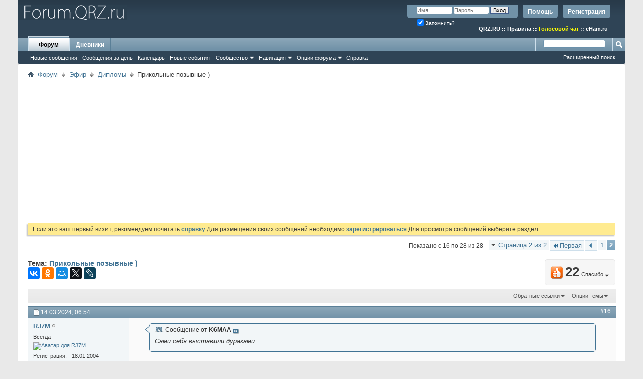

--- FILE ---
content_type: text/html; charset=UTF-8
request_url: https://forum.qrz.ru/19-diplomy/56782-prikolnye-pozyvnye-2.html
body_size: 23336
content:
<!DOCTYPE html PUBLIC "-//W3C//DTD XHTML 1.0 Transitional//EN" "http://www.w3.org/TR/xhtml1/DTD/xhtml1-transitional.dtd">
<html xmlns="http://www.w3.org/1999/xhtml" dir="ltr" lang="ru" id="vbulletin_html">
<head>
<base href="https://forum.qrz.ru/" /><!--[if IE]></base><![endif]-->
	<meta http-equiv="Content-Type" content="text/html; charset=UTF-8" />
<meta id="e_vb_meta_bburl" name="vb_meta_bburl" content="https://forum.qrz.ru" />

<meta name="generator" content="QRZ.RU 4.2.5" />


	
<!-- <link rel="Shortcut Icon" href="https://forum.qrz.ru/favicon.ico" type="image/x-icon" /> //-->

<link REL="SHORTCUT ICON" HREF="https://forum.qrz.ru/favicon.ico">









<script type="text/javascript">
<!--
	if (typeof YAHOO === 'undefined') // Load ALL YUI Local
	{
		document.write('<script type="text/javascript" src="https://forum.qrz.ru/clientscript/yui/yuiloader-dom-event/yuiloader-dom-event.js?v=426vbs"><\/script>');
		document.write('<script type="text/javascript" src="https://forum.qrz.ru/clientscript/yui/connection/connection-min.js?v=426vbs"><\/script>');
		var yuipath = 'clientscript/yui';
		var yuicombopath = '';
		var remoteyui = false;
	}
	else	// Load Rest of YUI remotely (where possible)
	{
		var yuipath = 'clientscript/yui';
		var yuicombopath = '';
		var remoteyui = true;
		if (!yuicombopath)
		{
			document.write('<script type="text/javascript" src="https://forum.qrz.ru/clientscript/yui/connection/connection-min.js"><\/script>');
		}
	}
	var SESSIONURL = "s=2cbf5c4ea1b5a2a1378167d9aa1717ae&";
	var SECURITYTOKEN = "guest";
	var IMGDIR_MISC = "images/misc";
	var IMGDIR_BUTTON = "images/buttons";
	var vb_disable_ajax = parseInt("0", 10);
	var SIMPLEVERSION = "426vbs";
	var BBURL = "https://forum.qrz.ru";
	var LOGGEDIN = 0 > 0 ? true : false;
	var THIS_SCRIPT = "showthread";
	var RELPATH = "showthread.php?t=56782&amp;page=2";
	var PATHS = {
		forum : "",
		cms   : "",
		blog  : ""
	};
	var AJAXBASEURL = "https://forum.qrz.ru/";
// -->
</script>
<script type="text/javascript" src="/clientscript/vbulletin-core.js?v=426vbs"></script>



	<link rel="alternate" type="application/rss+xml" title="Форум QRZ.RU RSS лента" href="/external.php?type=RSS2" /> <!-- https://forum.qrz.ru -->
	
		<link rel="alternate" type="application/rss+xml" title="Форум QRZ.RU - Дипломы - RSS лента" href="https://forum.qrz.ru/external.php?type=RSS2&amp;forumids=19" />
	



	<link rel="stylesheet" type="text/css" href="https://forum.qrz.ru/clientscript/vbulletin_css/style00011l/main-rollup.css?d=1746005895" />
        

	<!--[if lt IE 8]>
	<link rel="stylesheet" type="text/css" href="https://forum.qrz.ru/clientscript/vbulletin_css/style00011l/popupmenu-ie.css?d=1746005895" />
	<link rel="stylesheet" type="text/css" href="https://forum.qrz.ru/clientscript/vbulletin_css/style00011l/vbulletin-ie.css?d=1746005895" />
	<link rel="stylesheet" type="text/css" href="https://forum.qrz.ru/clientscript/vbulletin_css/style00011l/vbulletin-chrome-ie.css?d=1746005895" />
	<link rel="stylesheet" type="text/css" href="https://forum.qrz.ru/clientscript/vbulletin_css/style00011l/vbulletin-formcontrols-ie.css?d=1746005895" />
	<link rel="stylesheet" type="text/css" href="https://forum.qrz.ru/clientscript/vbulletin_css/style00011l/editor-ie.css?d=1746005895" />
	<![endif]-->

<script type="text/javascript" src="https://ajax.googleapis.com/ajax/libs/jquery/1.12.4/jquery.min.js"></script>
<script type="text/javascript" src="/clientscript/ads.js"></script>
<script type="text/javascript" src="/clientscript/rotator.min.js"></script>
<link rel="stylesheet" type="text/css" href="/clientscript/vbulletin-notice.min.css" />
<link rel="stylesheet" type="text/css" href="/vbseo/resources/css/vbseo_buttons.css" />
<script async type='text/javascript' src='//s.luxcdn.com/t/214138/360_light.js'></script>
<script async src='https://yastatic.net/pcode/adfox/header-bidding.js'></script>
<!-- Yandex.RTB -->
<script>window.yaContextCb=window.yaContextCb||[]</script>
<script src="https://yandex.ru/ads/system/context.js" async></script>
        <!-- App Indexing for Google Search -->
        <link href="android-app://com.quoord.tapatalkpro.activity/tapatalk/forum.qrz.ru?location=topic&amp;page=2&amp;perpage=15&amp;fid=19&amp;tid=56782&amp;channel=google-indexing" rel="alternate" />
        <link href="ios-app://307880732/tapatalk/forum.qrz.ru?location=topic&amp;page=2&amp;perpage=15&amp;fid=19&amp;tid=56782&amp;channel=google-indexing" rel="alternate" />
        
        <link href="/tapatalk/smartbanner/manifest.json" rel="manifest">
        
        <meta name="apple-itunes-app" content="app-id=307880732, affiliate-data=at=10lR7C, app-argument=tapatalk://forum.qrz.ru?location=topic&page=2&perpage=15&fid=19&tid=56782" />
        
	<meta name="keywords" content="Прикольные,позывные,примерно, прикольные, вымпелок, условия, ссылке, родной, выслан, yr-20, искать, бэндах, памятный, активных, будет, позывные, подходите, позывных, прикольных, коллекционеры, r24blin, работать, начнем, 14мск, завтра" />
	<meta name="description" content="Сообщение от K6MAA Сами себя выставили дураками Там и продолжение есть:" />

	<title> Прикольные позывные ) - Страница 2</title>
	<link rel="canonical" href="https://forum.qrz.ru/19-diplomy/56782-prikolnye-pozyvnye-2.html" />
	
	
	
	
	
	
	
	
	
		<script type="text/javascript" src="https://forum.qrz.ru/clientscript/vbulletin_lightbox.js?v=426vbs"></script>
	

	
		<link rel="stylesheet" type="text/css" href="https://forum.qrz.ru/clientscript/vbulletin_css/style00011l/showthread-rollup.css?d=1746005895" />
	
	<!--[if lt IE 8]><link rel="stylesheet" type="text/css" href="https://forum.qrz.ru/clientscript/vbulletin_css/style00011l/toolsmenu-ie.css?d=1746005895" />
	<link rel="stylesheet" type="text/css" href="https://forum.qrz.ru/clientscript/vbulletin_css/style00011l/postlist-ie.css?d=1746005895" />
	<link rel="stylesheet" type="text/css" href="https://forum.qrz.ru/clientscript/vbulletin_css/style00011l/showthread-ie.css?d=1746005895" />
	<link rel="stylesheet" type="text/css" href="https://forum.qrz.ru/clientscript/vbulletin_css/style00011l/postbit-ie.css?d=1746005895" />
	<link rel="stylesheet" type="text/css" href="https://forum.qrz.ru/clientscript/vbulletin_css/style00011l/poll-ie.css?d=1746005895" /><![endif]-->
<link rel="stylesheet" type="text/css" href="https://forum.qrz.ru/clientscript/vbulletin_css/style00011l/additional.css?d=1746005895" />
<script type="text/javascript" src="https://forum.qrz.ru/vbseo/resources/scripts/vbseo_ui.js?v=a4"></script>
<script type="text/javascript">
 YAHOO.util.Event.onDOMReady(function (){
 	vbseoui = new vBSEO_UI();
 	vbseoui.page_init(Array('postbody','blogbit','content','postcontainer','vbseo_like_postbit'), Array("php",1));
 });
</script>

	<link rel="stylesheet" type="text/css" href="https://forum.qrz.ru/css.php?styleid=11&amp;langid=3&amp;d=1746005895&amp;sheet=wog_qquote_button.css" />
	<script type="text/javascript" src="https://forum.qrz.ru/clientscript/wog_qqoute.js"></script>
	<script type="text/javascript">
	<!--
		var addline = true;
	// -->
	</script>

<script type="text/javascript"><!--
window.google_analytics_uacct = 'UA-707998-4'; window.google_analytics_domain_name='.qrz.ru'; var _gaq = _gaq || []; _gaq.push(['_setDomainName', '.qrz.ru'], ['_setAccount', 'UA-707998-4'], ['_trackPageview'], ['_trackPageLoadTime']); (function() { var ga = document.createElement('script'); ga.type = 'text/javascript'; ga.async = true; ga.src = ('https:' == document.location.protocol ? 'https://ssl' : 'http://www') + '.google-analytics.com/ga.js'; var s = document.getElementsByTagName('script')[0]; s.parentNode.insertBefore(ga, s);  })();
//--></script>
</head>

<body>

<!-- <div id="antiAdBlock" style="padding:15px; display: none; width: 100%; left: 0; top: 0; z-index: 151; font-size: 12px; text-align: center; color: #fff; background: #e90000;">
  <span style="font-size: 16px;">Обнаружен блокировщик рекламы. </span><br>Форум QRZ.RU существует только за счет рекламы, поэтому мы были бы Вам благодарны если Вы внесете сайт в список исключений. <a href="http://www.qrz.ru/help/adblock" style="color: #fff;text-decoration: underline;">Как это сделать?</a>
</div> -->

<div class="above_body"> <!-- closing tag is in template navbar -->
<div id="header" class="floatcontainer doc_header" style="min-height: 55px;">
<noindex>
<!-- Rating@Mail.ru counter -->
<script type="text/javascript">//<![CDATA[
var _tmr = _tmr || [];
_tmr.push({id: '219008', type: 'pageView', start: (new Date()).getTime()});
(function (d, w) {
   var ts = d.createElement('script'); ts.type = 'text/javascript'; ts.async = true;
   ts.src = (d.location.protocol == 'https:' ? 'https:' : 'http:') + '//top-fwz1.mail.ru/js/code.js';
   var f = function () {var s = d.getElementsByTagName('script')[0]; s.parentNode.insertBefore(ts, s);};
   if (w.opera == "[object Opera]") { d.addEventListener("DOMContentLoaded", f, false); } else { f(); }
})(document, window);
//]]></script><noscript><div style="position:absolute;left:-10000px;">
<img src="//top-fwz1.mail.ru/counter?id=219008;js=na" style="border:0;" height="1" width="1" alt="Рейтинг@Mail.ru" />
</div></noscript>
<!-- //Rating@Mail.ru counter -->

<!-- logo -->
<a name="top"></a>
<div style="float:left;">
<a href="http://forum.qrz.ru/" style="text-decoration: none;" title="Самый лучший форум для радиолюбителей"><img src="https://forum.qrz.ru/images/LOGO2.png" title="Самый лучший форум для радиолюбителей"></a>
</div>

	<div id="toplinks" class="toplinks">
		
			<ul class="nouser">
			
				<li><a href="https://forum.qrz.ru/register.php" rel="nofollow">Регистрация</a></li>
			
				<li><a rel="help" href="https://forum.qrz.ru/faq.php">Помощь</a></li>
				<li>
			<script type="text/javascript" src="https://forum.qrz.ru/clientscript/vbulletin_md5.js?v=426vbs"></script>
			<form id="navbar_loginform" action="https://forum.qrz.ru/login.php?do=login" method="post" onsubmit="md5hash(vb_login_password, vb_login_md5password, vb_login_md5password_utf, 0)">
				<fieldset id="logindetails" class="logindetails">
					<div>
						<div>
					<input type="text" class="textbox default-value" name="vb_login_username" id="navbar_username" size="10" accesskey="u" tabindex="101" value="Имя" />
					<input type="password" class="textbox" tabindex="102" name="vb_login_password" id="navbar_password" size="10" />
					<input type="text" class="textbox default-value" tabindex="102" name="vb_login_password_hint" id="navbar_password_hint" size="10" value="Пароль" style="display:none;" />
					<input type="submit" class="loginbutton" tabindex="104" value="Вход" title="Введите ваше имя пользователя и пароль, чтобы войти, или нажмите кнопку 'Регистрация', чтобы зарегистрироваться." accesskey="s" />
						</div>
					</div>
				</fieldset>
				<div id="remember" class="remember">
					<label for="cb_cookieuser_navbar"><input type="checkbox" name="cookieuser" value="1" id="cb_cookieuser_navbar" class="cb_cookieuser_navbar" accesskey="c" checked tabindex="103" /> Запомнить?</label>
				</div>

				<input type="hidden" name="s" value="2cbf5c4ea1b5a2a1378167d9aa1717ae" />
				<input type="hidden" name="securitytoken" value="guest" />
				<input type="hidden" name="do" value="login" />
				<input type="hidden" name="vb_login_md5password" />
				<input type="hidden" name="vb_login_md5password_utf" />
			</form>
			<script type="text/javascript">
			YAHOO.util.Dom.setStyle('navbar_password_hint', "display", "inline");
			YAHOO.util.Dom.setStyle('navbar_password', "display", "none");
			vB_XHTML_Ready.subscribe(function()
			{
			//
				YAHOO.util.Event.on('navbar_username', "focus", navbar_username_focus);
				YAHOO.util.Event.on('navbar_username', "blur", navbar_username_blur);
				YAHOO.util.Event.on('navbar_password_hint', "focus", navbar_password_hint);
				YAHOO.util.Event.on('navbar_password', "blur", navbar_password);
			});
			
			function navbar_username_focus(e)
			{
			//
				var textbox = YAHOO.util.Event.getTarget(e);
				if (textbox.value == 'Имя')
				{
				//
					textbox.value='';
					textbox.style.color='#000000';
				}
			}

			function navbar_username_blur(e)
			{
			//
				var textbox = YAHOO.util.Event.getTarget(e);
				if (textbox.value == '')
				{
				//
					textbox.value='Имя';
					textbox.style.color='#777777';
				}
			}
			
			function navbar_password_hint(e)
			{
			//
				var textbox = YAHOO.util.Event.getTarget(e);
				
				YAHOO.util.Dom.setStyle('navbar_password_hint', "display", "none");
				YAHOO.util.Dom.setStyle('navbar_password', "display", "inline");
				YAHOO.util.Dom.get('navbar_password').focus();
			}

			function navbar_password(e)
			{
			//
				var textbox = YAHOO.util.Event.getTarget(e);
				
				if (textbox.value == '')
				{
					YAHOO.util.Dom.setStyle('navbar_password_hint', "display", "inline");
					YAHOO.util.Dom.setStyle('navbar_password', "display", "none");
				}
			}
			</script>
				</li>
				
			</ul>
		
<br>
<div style="margin:10px 15px 0 0;color:#ffffff;" class="smallfont"><b>
<a href="http://www.qrz.ru/"><font color=white>QRZ.RU</font></a> :: <a href="http://www.qrz.ru/help/forum/rules"><font color=white>Правила</font></a> ::
<a href="http://forum.qrz.ru/18-test-zona/44701-golosovoy-chat-voip-qrz-ru.html" style="color:#FFFF00">Голосовой чат</a> :: <a href="http://www.eham.ru/" target="_blank"><font color=white>eHam.ru</font></a></b>
</div>
	</div>
	<div class="ad_global_header">
		
		
	</div>
	<hr />
</div>

<div id="navbar" class="navbar">
	<ul id="navtabs" class="navtabs floatcontainer">
		
		
	
		<li class="selected" id="vbtab_forum">
			<a class="navtab" href="https://forum.qrz.ru/forum.php">Форум</a>
		</li>
		
		
			<ul class="floatcontainer">
				
					
						
							<li id="vbnew_newposts"><a rel="nofollow" href="https://forum.qrz.ru/search.php?do=getnew&amp;contenttype=vBForum_Post">Новые сообщения</a></li>
						
					
				
					
						
							<li id="vbqlink_posts"><a href="https://forum.qrz.ru/search.php?do=getdaily&amp;contenttype=vBForum_Post">Сообщения за день</a></li>
						
					
				
					
						
							<li id="vbflink_calendar"><a href="https://forum.qrz.ru/calendar.php">Календарь</a></li>
						
					
				
					
						
							<li id="vbnew_events"><a rel="nofollow" href="https://forum.qrz.ru/search.php?do=getnew&amp;contenttype=vBForum_Event">Новые события</a></li>
						
					
				
					
						<li class="popupmenu" id="vbmenu_community">
							<a href="javascript://" class="popupctrl">Сообщество</a>
							<ul class="popupbody popuphover">
								
									<li id="vbclink_members"><a href="https://forum.qrz.ru/memberlist">Список пользователей</a></li>
								
									<li id="vbclink_groups"><a href="https://forum.qrz.ru/group.php">Группы</a></li>
								
									<li id="vbclink_albums"><a href="https://forum.qrz.ru/members/albums.html">Альбомы</a></li>
								
							</ul>
						</li>
					
				
					
						<li class="popupmenu" id="vbmenu_qlinks">
							<a href="javascript://" class="popupctrl">Навигация</a>
							<ul class="popupbody popuphover">
								
									<li id="vbqlink_leaders"><a href="https://forum.qrz.ru/showgroups.php">Руководство сайта</a></li>
								
							</ul>
						</li>
					
				
					
						<li class="popupmenu" id="vbmenu_actions">
							<a href="javascript://" class="popupctrl">Опции форума</a>
							<ul class="popupbody popuphover">
								
									<li id="vbalink_mfr"><a rel="nofollow" href="https://forum.qrz.ru/forumdisplay.php?do=markread&amp;markreadhash=guest">Все разделы прочитаны.</a></li>
								
							</ul>
						</li>
					
				
					
						
							<li id="vbflink_faq"><a href="https://forum.qrz.ru/faq.php">Справка</a></li>
						
					
				
			</ul>
		

	
		<li  id="vbtab_blog">
			<a class="navtab" href="https://forum.qrz.ru/blogs/">Дневники</a>
		</li>
		
		

		
	</ul>
	
		<div id="globalsearch" class="globalsearch">
			<form action="https://forum.qrz.ru/search.php?do=process" method="post" id="navbar_search" class="navbar_search">
				
				<input type="hidden" name="securitytoken" value="guest" />
				<input type="hidden" name="do" value="process" />
				<span class="textboxcontainer"><span><input type="text" value="" name="query" class="textbox" tabindex="99"/></span></span>
				<span class="buttoncontainer"><span><input type="image" class="searchbutton" src="images/buttons/search.png" name="submit" onclick="document.getElementById('navbar_search').submit;" tabindex="100"/></span></span>
			</form>
			<ul class="navbar_advanced_search">
				<li><a href="https://forum.qrz.ru/search.php" accesskey="4">Расширенный поиск</a></li>
				
			</ul>
		</div>
	
</div>
</div><!-- closing div for above_body -->

<div class="body_wrapper">
<div id="breadcrumb" class="breadcrumb">
	<ul class="floatcontainer">
		<li class="navbithome"><a href="https://forum.qrz.ru/" accesskey="1"><img src="https://forum.qrz.ru/images/misc/navbit-home.png" alt="Главная" /></a></li>
		
	<li class="navbit"><a href="https://forum.qrz.ru/">Форум</a></li>

	<li class="navbit"><a href="https://forum.qrz.ru/#efir">Эфир</a></li>

	<li class="navbit"><a href="https://forum.qrz.ru/19-diplomy.html">Дипломы</a></li>

		
	<li class="navbit lastnavbit"><span> Прикольные позывные )</span></li>

	</ul>
	<hr />
</div>


<div id="ad_global_below_navbar">
<script async src="https://pagead2.googlesyndication.com/pagead/js/adsbygoogle.js?client=ca-pub-4216935418278051"
     crossorigin="anonymous"></script>
<ins class="adsbygoogle"
     style="display:block"
     data-ad-client="ca-pub-4216935418278051"
     data-ad-slot="4366083045"
     data-ad-format="auto"
     data-full-width-responsive="true"></ins>
<script>
     (adsbygoogle = window.adsbygoogle || []).push({});
</script>
</div>


	<form action="https://forum.qrz.ru/profile.php?do=dismissnotice" method="post" id="notices" class="notices">
		<input type="hidden" name="do" value="dismissnotice" />
		<input type="hidden" name="s" value="s=2cbf5c4ea1b5a2a1378167d9aa1717ae&amp;" />
		<input type="hidden" name="securitytoken" value="guest" />
		<input type="hidden" id="dismiss_notice_hidden" name="dismiss_noticeid" value="" />
		<input type="hidden" name="url" value="" />
		<div id="vbseo_vhtml_0"></div>
	</form>





<div itemscope itemtype="http://schema.org/TechArticle">
	<div id="above_postlist" class="above_postlist">
		
		<div id="pagination_top" class="pagination_top">
		
			<form action="https://forum.qrz.ru/19-diplomy/56782-prikolnye-pozyvnye.html" method="get" class="pagination popupmenu nohovermenu">
<input type="hidden" name="t" value="56782" /><input type="hidden" name="s" value="2cbf5c4ea1b5a2a1378167d9aa1717ae" />
	
		<span><a href="javascript://" class="popupctrl">Страница 2 из 2</a></span>
		
		<span class="first_last"><a rel="start" href="https://forum.qrz.ru/19-diplomy/56782-prikolnye-pozyvnye.html" title="Первая страница - с 1 по 15 из 28"><img src="https://forum.qrz.ru/images/pagination/first-right.png" alt="Первая" />Первая</a></span>
		
		
		<span class="prev_next"><a rel="prev" href="https://forum.qrz.ru/19-diplomy/56782-prikolnye-pozyvnye.html" title="Предыдущая страница - с 1 по 15 из 28"><img src="https://forum.qrz.ru/images/pagination/previous-right.png" alt="Предыдущая" /></a></span>
		
		
		<span><a href="https://forum.qrz.ru/19-diplomy/56782-prikolnye-pozyvnye.html" title="Показать с 1 по 15 из 28">1</a></span><span class="selected"><a href="javascript://" title="Показано с 16 по 28 из 28">2</a></span>
		
		
		
	
	<ul class="popupbody popuphover">
		<li class="formsubmit jumptopage"><label>К странице: <input type="text" name="page" size="4" /></label> <input type="submit" class="button" value="Вперёд" /></li>
	</ul>
</form>
		
			<div id="postpagestats_above" class="postpagestats">
				Показано с 16 по 28 из 28
			</div>
		</div>
	</div>
	<div id="pagetitle" class="pagetitle"><div id="vbseo-likes">
    <span class="vbseo-likes-count" onclick="vbseoui.tree_dropdown()"><img src="https://forum.qrz.ru/vbseo/resources/images/forum/vbseo_likes_heart.png" class="vbseo-likes-count-image" alt="Like Tree" />22<em>Спасибо</em></span>

    <div id="liketree_1.56782" class="vbseo-likes-container">

        <ul class="vbseo-likes-tabs">
            <li><a href="https://forum.qrz.ru/19-diplomy/56782-prikolnye-pozyvnye-2.html#" onclick="return vbseoui.treetab_click(0)">Toп</a></li>
            <li><a href="https://forum.qrz.ru/19-diplomy/56782-prikolnye-pozyvnye-2.html#" onclick="return vbseoui.treetab_click(1)">Все</a></li>
            
                <li><a href="https://forum.qrz.ru/19-diplomy/56782-prikolnye-pozyvnye-2.html#" onclick="return vbseoui.treetab_click(2)">Эта страница</a></li>
            
            <li class="vbseo-likes-fusion"></li>
        </ul>

        <ul class="vbseo-likes-list">
            
                <li></li>
                
        </ul>


    </div>
</div>

    <script type="text/javascript">
        var vbseoui_pageids = "2016520,2016526,2016528,2016531,2016533,2016535,2016539,2016540,2016619,2016624,2016679,2016681,2019739";
    </script>
 
		<h1 itemprop="name">
			Тема: <span class="threadtitle"><a href="https://forum.qrz.ru/19-diplomy/56782-prikolnye-pozyvnye-2.html" title="Перезагрузить страницу">Прикольные позывные )</a></span>
		</h1>
		
<table><tr><td>			
<!-- 
<span id="fb-root"></span>
<script type="text/javascript" src="//connect.facebook.net/ru_RU/sdk.js#appId=110008455873267&amp;xfbml=1"></script>

<fb:like href="https://forum.qrz.ru/showthread.php?t=56782" font="tahoma" layout="standard" show_faces="false" width="300" action="like" colorscheme="light" data-share="true"></fb:like> -->
</td><td>
<script src="//yastatic.net/es5-shims/0.0.2/es5-shims.min.js" async="async"></script>
<script src="//yastatic.net/share2/share.js" async="async"></script>
<div class="ya-share2" data-services="vkontakte,facebook,odnoklassniki,moimir,gplus,twitter,lj"></div>
</td></tr></table>
		
	</div>
	<div id="thread_controls" class="thread_controls toolsmenu">
		<div>
		<ul id="postlist_popups" class="postlist_popups popupgroup">
			
			
						<li class="popupmenu" id="linkbacktools">
				<h6><a class="popupctrl" href="javascript://">Обратные ссылки</a><a name="goto_linkback"></a></h6>
				<ul class="popupbody popuphover">
                                             
					<li><a href="https://forum.qrz.ru/19-diplomy/56782-prikolnye-pozyvnye.html" onclick="prompt('Используйте URL ниже для ссылки на эту тему с другого форума или блога.','https://forum.qrz.ru/19-diplomy/56782-prikolnye-pozyvnye.html');return false;"><img class="inlineimg" src="https://forum.qrz.ru/vbseo/resources/images/forum/linkback_url.gif" alt="URL обратной ссылки" /> URL обратной ссылки</a></li>
					<li><a rel="nofollow" href="https://forum.qrz.ru/misc.php?do=linkbacks"><img class="inlineimg" src="https://forum.qrz.ru/vbseo/resources/images/forum/linkback_about.gif" alt="Подробнее про обратные ссылки" /> Подробнее про обратные ссылки</a></li>
					
						<li>&nbsp;</li>
                                                <li>Закладки &amp; Поделиться</li>
                                                <li><a rel="nofollow" href="http://digg.com/submit?phase=2&amp;url=https%3A%2F%2Fforum.qrz.ru%2F19-diplomy%2F56782-prikolnye-pozyvnye.html&amp;title=%D0%9F%D1%80%D0%B8%D0%BA%D0%BE%D0%BB%D1%8C%D0%BD%D1%8B%D0%B5+%D0%BF%D0%BE%D0%B7%D1%8B%D0%B2%D0%BD%D1%8B%D0%B5+%29" target="_blank">Отправить тему форума в Digg!</a></li><li><a rel="nofollow" href="http://del.icio.us/post?url=https%3A%2F%2Fforum.qrz.ru%2F19-diplomy%2F56782-prikolnye-pozyvnye.html&amp;title=%D0%9F%D1%80%D0%B8%D0%BA%D0%BE%D0%BB%D1%8C%D0%BD%D1%8B%D0%B5+%D0%BF%D0%BE%D0%B7%D1%8B%D0%B2%D0%BD%D1%8B%D0%B5+%29" target="_blank">Добавить тему форума в del.icio.us</a></li><li><a rel="nofollow" href="http://technorati.com/faves/?add=https%3A%2F%2Fforum.qrz.ru%2F19-diplomy%2F56782-prikolnye-pozyvnye.html" target="_blank">Разместить в Technorati</a></li><li><a rel="nofollow" href="http://vkontakte.ru/share.php?url=https%3A%2F%2Fforum.qrz.ru%2F19-diplomy%2F56782-prikolnye-pozyvnye.html" target="_blank">Разместить в ВКонтакте</a></li><li><a rel="nofollow" href="http://www.facebook.com/share.php?u=https%3A%2F%2Fforum.qrz.ru%2F19-diplomy%2F56782-prikolnye-pozyvnye.html" target="_blank">разместить в Facebook</a></li><li><a rel="nofollow" href="http://www.myspace.com/Modules/PostTo/Pages/?t=%D0%9F%D1%80%D0%B8%D0%BA%D0%BE%D0%BB%D1%8C%D0%BD%D1%8B%D0%B5+%D0%BF%D0%BE%D0%B7%D1%8B%D0%B2%D0%BD%D1%8B%D0%B5+%29&amp;c=&amp;u=https%3A%2F%2Fforum.qrz.ru%2F19-diplomy%2F56782-prikolnye-pozyvnye.html&amp;l=2" target="_blank">Разместить в MySpace</a></li><li><a rel="nofollow" href="http://twitter.com/home/?status=https%3A%2F%2Fforum.qrz.ru%2F19-diplomy%2F56782-prikolnye-pozyvnye.html" target="_blank">Разместить в Twitter</a></li><li><a rel="nofollow" href="http://www.livejournal.com/update.bml?subject=%D0%9F%D1%80%D0%B8%D0%BA%D0%BE%D0%BB%D1%8C%D0%BD%D1%8B%D0%B5+%D0%BF%D0%BE%D0%B7%D1%8B%D0%B2%D0%BD%D1%8B%D0%B5+%29&amp;event=https%3A%2F%2Fforum.qrz.ru%2F19-diplomy%2F56782-prikolnye-pozyvnye.html" target="_blank">Разместить в ЖЖ</a></li><li><a rel="nofollow" href="http://www.google.com/bookmarks/mark?op=edit&amp;output=popup&amp;bkmk=https%3A%2F%2Fforum.qrz.ru%2F19-diplomy%2F56782-prikolnye-pozyvnye.html&amp;title=%D0%9F%D1%80%D0%B8%D0%BA%D0%BE%D0%BB%D1%8C%D0%BD%D1%8B%D0%B5+%D0%BF%D0%BE%D0%B7%D1%8B%D0%B2%D0%BD%D1%8B%D0%B5+%29" target="_blank">Разместить в Google</a></li><li><a rel="nofollow" href="http://myweb2.search.yahoo.com/myresults/bookmarklet?t=%D0%9F%D1%80%D0%B8%D0%BA%D0%BE%D0%BB%D1%8C%D0%BD%D1%8B%D0%B5+%D0%BF%D0%BE%D0%B7%D1%8B%D0%B2%D0%BD%D1%8B%D0%B5+%29&amp;u=https%3A%2F%2Fforum.qrz.ru%2F19-diplomy%2F56782-prikolnye-pozyvnye.html" target="_blank">Разместить в Yahoo</a></li><li><a rel="nofollow" href="http://zakladki.yandex.ru/userarea/links/addfromfav.asp?bAddLink_x=1&amp;lurl=https%3A%2F%2Fforum.qrz.ru%2F19-diplomy%2F56782-prikolnye-pozyvnye.html&amp;lname=%D0%9F%D1%80%D0%B8%D0%BA%D0%BE%D0%BB%D1%8C%D0%BD%D1%8B%D0%B5+%D0%BF%D0%BE%D0%B7%D1%8B%D0%B2%D0%BD%D1%8B%D0%B5+%29" target="_blank">Разместить в Яндекс.Закладках</a></li><li><a rel="nofollow" href="http://connect.mail.ru/share?share_url=https%3A%2F%2Fforum.qrz.ru%2F19-diplomy%2F56782-prikolnye-pozyvnye.html" target="_blank">Разместить в Ссылки@Mail.Ru</a></li><li><a rel="nofollow" href="http://reddit.com/submit?url=https%3A%2F%2Fforum.qrz.ru%2F19-diplomy%2F56782-prikolnye-pozyvnye.html&amp;title=%D0%9F%D1%80%D0%B8%D0%BA%D0%BE%D0%BB%D1%8C%D0%BD%D1%8B%D0%B5+%D0%BF%D0%BE%D0%B7%D1%8B%D0%B2%D0%BD%D1%8B%D0%B5+%29" target="_blank">Reddit!</a></li>
					
				</ul>
			</li>
<li class="popupmenu" id="threadtools">
				<h6><a class="popupctrl" href="javascript://">Опции темы</a></h6>
				<ul class="popupbody popuphover">
					<li><a href="https://forum.qrz.ru/19-diplomy/56782-prikolnye-pozyvnye-2-print.html" accesskey="3" rel="nofollow">Версия для печати</a></li>
					
					<li>
						
					</li>
					
				</ul>
			</li>

			

			

<span itemprop="aggregateRating" itemscope itemtype="http://schema.org/AggregateRating">
   <meta itemprop="worstRating" content="1" /><meta itemprop="bestRating" content="5" />
   <meta itemprop="ratingValue" content="" /><meta itemprop="ratingCount" content="0" />
</span>
			

			

			
			</ul>
		</div>
	</div>


<div id="postlist" class="postlist restrain" itemprop="articleBody">
	

	
		<ol id="posts" class="posts" start="1">
			
<li class="postbitlegacy postbitim postcontainer old" id="post_2016520">
<!-- see bottom of postbit.css for .userinfo .popupmenu styles -->

	<div class="posthead">
			<span class="postdate old">
				
					<span class="date">14.03.2024,&nbsp;<span class="time">06:54</span></span>
				
			</span>
			<span class="nodecontrols">
				
					<a name="post2016520" href="https://forum.qrz.ru/19-diplomy/56782-prikolnye-pozyvnye-2.html#post2016520" class="postcounter">#16</a><a id="postcount2016520" name="16"></a>
				
				
				
			</span>
	</div>
	<div class="postdetails">
		<div class="userinfo">
			<div class="username_container">
			
				<div class="popupmenu memberaction">
	<a rel="nofollow" class="username offline " href="https://forum.qrz.ru/member/30068-rj7m" title="RJ7M вне форума"><strong>RJ7M</strong></a>
	
</div>
				<img class="inlineimg onlinestatus" src="https://forum.qrz.ru/images/statusicon/user-offline.png" alt="RJ7M вне форума" border="0" />

			
			</div>
			<span class="usertitle">
				Всегда
			</span>
			
			
			
			
			<a rel="nofollow" class="postuseravatar" href="https://forum.qrz.ru/member/30068-rj7m" title="RJ7M вне форума">
				<img src="https://forum.qrz.ru/customavatars/avatar30068_1.gif" alt="Аватар для RJ7M" title="Аватар для RJ7M" />
			</a>
			 
			
				<hr />
				<dl class="userinfo_extra">
					<dt>Регистрация</dt> <dd>18.01.2004</dd>
					
					
					<dt>Сообщений</dt> <dd>2,858</dd>	
					
					<dt>Поблагодарили</dt> <dd>768</dd>
					<dt>Поблагодарил</dt> <dd>516</dd>
				</dl>
				
				
				<div class="imlinks">
					    
				</div>
			
		</div>
		<div class="postbody">
			<div class="postrow has_after_content">
				
				


						
							
							
						
						
				<div class="content">
					<div id="post_message_2016520">
						<blockquote class="postcontent restore ">
							<div class="bbcode_container">
	<div class="bbcode_quote">
		<div class="quote_container">
			<div class="bbcode_quote_container"></div>
			
				<div class="bbcode_postedby">
					<img src="https://forum.qrz.ru/images/misc/quote_icon.png" alt="Цитата" /> Сообщение от <strong>K6MAA</strong>
					<a href="https://forum.qrz.ru/19-diplomy/56782-prikolnye-pozyvnye-post2016519.html#post2016519" rel="nofollow"><img class="inlineimg" src="https://forum.qrz.ru/images/buttons/viewpost-right.png" alt="Посмотреть сообщение" /></a>
				</div>
				<div class="message">Сами себя выставили дураками</div>
			
		</div>
	</div>
</div>Там и продолжение есть:
						</blockquote>
					</div>

					
						<div class="attachments">

						
							<fieldset class="postcontent">
								<legend><img src="https://forum.qrz.ru/images/misc/paperclip.png" class="inlineimg" alt="Миниатюры" /> Миниатюры</legend>
								
<a href="https://forum.qrz.ru/attachment.php?attachmentid=353370&amp;d=1710388492" 
rel="Lightbox_2016520" id="attachment353370"
 target="_blank"><img class="thumbnail" src="https://forum.qrz.ru/attachment.php?attachmentid=353370&amp;stc=1&amp;thumb=1&amp;d=1710388492" 
alt="Нажмите на изображение для увеличения.&nbsp;

Название:	11.jpg&nbsp;
Просмотров:	20&nbsp;
Размер:	149.5 Кб&nbsp;
ID:	353370"/></a>
&nbsp;

							</fieldset>
						

						

						

						

						

						</div>
					<!-- / attachments -->
					
				</div>
			</div>
			
			<div class="after_content">
				
				<!-- edit note -->
				<blockquote class="postcontent lastedited">
					
						Последний раз редактировалось RJ7M; 14.03.2024 в <span class="time">07:02</span>.
					
					
				</blockquote>
				<!-- / edit note -->
				
				
<div class="vbseo_buttons" id="lkbtn_1.56782.2016520">

    <ul class="vbseo_links" style="visibility:visible">
    
    <li class="vbseo_share"><a href="https://forum.qrz.ru/19-diplomy/56782-prikolnye-pozyvnye-2.html#">Поделиться</a>
    <ul class="vbseo_share_body">
	<li class="share_header">Поделиться этим сообщением через</li>
	
    	<li class="right"><img src="https://forum.qrz.ru/vbseo/resources/images/forum/digg.gif" width="18px" height="18px" alt="" /><a rel="nofollow" href="http://digg.com/submit?phase=2&amp;url=https%3A%2F%2Fforum.qrz.ru%2F19-diplomy%2F56782-prikolnye-pozyvnye.html%23post2016520&amp;title=%D0%9F%D1%80%D0%B8%D0%BA%D0%BE%D0%BB%D1%8C%D0%BD%D1%8B%D0%B5+%D0%BF%D0%BE%D0%B7%D1%8B%D0%B2%D0%BD%D1%8B%D0%B5+%29">Digg</a></li>
    
    	<li class="left"><img src="https://forum.qrz.ru/vbseo/resources/images/forum/delicious.gif" width="18px" height="18px" alt="" /><a rel="nofollow" href="http://del.icio.us/post?url=https%3A%2F%2Fforum.qrz.ru%2F19-diplomy%2F56782-prikolnye-pozyvnye.html%23post2016520&amp;title=%D0%9F%D1%80%D0%B8%D0%BA%D0%BE%D0%BB%D1%8C%D0%BD%D1%8B%D0%B5+%D0%BF%D0%BE%D0%B7%D1%8B%D0%B2%D0%BD%D1%8B%D0%B5+%29">Del.icio.us</a></li>
    
    	<li class="right"><img src="https://forum.qrz.ru/vbseo/resources/images/forum/technorati.gif" width="18px" height="18px" alt="" /><a rel="nofollow" href="http://technorati.com/faves/?add=https%3A%2F%2Fforum.qrz.ru%2F19-diplomy%2F56782-prikolnye-pozyvnye.html%23post2016520">Technorati</a></li>
    
    	<li class="left"><img src="https://forum.qrz.ru/vbseo/resources/images/forum/vkontakte.gif" width="18px" height="18px" alt="" /><a rel="nofollow" href="http://vkontakte.ru/share.php?url=https%3A%2F%2Fforum.qrz.ru%2F19-diplomy%2F56782-prikolnye-pozyvnye.html%23post2016520">Разместить в ВКонтакте</a></li>
    
    	<li class="right"><img src="https://forum.qrz.ru/vbseo/resources/images/forum/facebook.gif" width="18px" height="18px" alt="" /><a rel="nofollow" href="http://www.facebook.com/share.php?u=https%3A%2F%2Fforum.qrz.ru%2F19-diplomy%2F56782-prikolnye-pozyvnye.html%23post2016520">Разместить в Facebook</a></li>
    
    	<li class="left"><img src="https://forum.qrz.ru/vbseo/resources/images/forum/myspace.gif" width="18px" height="18px" alt="" /><a rel="nofollow" href="http://www.myspace.com/Modules/PostTo/Pages/?t=%D0%9F%D1%80%D0%B8%D0%BA%D0%BE%D0%BB%D1%8C%D0%BD%D1%8B%D0%B5+%D0%BF%D0%BE%D0%B7%D1%8B%D0%B2%D0%BD%D1%8B%D0%B5+%29&amp;c=&amp;u=https%3A%2F%2Fforum.qrz.ru%2F19-diplomy%2F56782-prikolnye-pozyvnye.html%23post2016520&amp;l=2">Разместить в MySpace</a></li>
    
    	<li class="right"><img src="https://forum.qrz.ru/vbseo/resources/images/forum/twitter.gif" width="18px" height="18px" alt="" /><a rel="nofollow" href="http://twitter.com/home/?status=https%3A%2F%2Fforum.qrz.ru%2F19-diplomy%2F56782-prikolnye-pozyvnye.html%23post2016520">Разместить в Twitter</a></li>
    
    	<li class="left"><img src="https://forum.qrz.ru/vbseo/resources/images/forum/livejournal.gif" width="18px" height="18px" alt="" /><a rel="nofollow" href="http://www.livejournal.com/update.bml?subject=%D0%9F%D1%80%D0%B8%D0%BA%D0%BE%D0%BB%D1%8C%D0%BD%D1%8B%D0%B5+%D0%BF%D0%BE%D0%B7%D1%8B%D0%B2%D0%BD%D1%8B%D0%B5+%29&amp;event=https%3A%2F%2Fforum.qrz.ru%2F19-diplomy%2F56782-prikolnye-pozyvnye.html%23post2016520">Разместить в ЖЖ</a></li>
    
    	<li class="right"><img src="https://forum.qrz.ru/vbseo/resources/images/forum/google.gif" width="18px" height="18px" alt="" /><a rel="nofollow" href="http://www.google.com/bookmarks/mark?op=edit&amp;output=popup&amp;bkmk=https%3A%2F%2Fforum.qrz.ru%2F19-diplomy%2F56782-prikolnye-pozyvnye.html%23post2016520&amp;title=%D0%9F%D1%80%D0%B8%D0%BA%D0%BE%D0%BB%D1%8C%D0%BD%D1%8B%D0%B5+%D0%BF%D0%BE%D0%B7%D1%8B%D0%B2%D0%BD%D1%8B%D0%B5+%29">Разместить в Google</a></li>
    
    	<li class="left"><img src="https://forum.qrz.ru/vbseo/resources/images/forum/yahoo.gif" width="18px" height="18px" alt="" /><a rel="nofollow" href="http://myweb2.search.yahoo.com/myresults/bookmarklet?t=%D0%9F%D1%80%D0%B8%D0%BA%D0%BE%D0%BB%D1%8C%D0%BD%D1%8B%D0%B5+%D0%BF%D0%BE%D0%B7%D1%8B%D0%B2%D0%BD%D1%8B%D0%B5+%29&amp;u=https%3A%2F%2Fforum.qrz.ru%2F19-diplomy%2F56782-prikolnye-pozyvnye.html%23post2016520">Разместить в Yahoo</a></li>
    
    	<li class="right"><img src="https://forum.qrz.ru/vbseo/resources/images/forum/yandex.gif" width="18px" height="18px" alt="" /><a rel="nofollow" href="http://zakladki.yandex.ru/userarea/links/addfromfav.asp?bAddLink_x=1&amp;lurl=https%3A%2F%2Fforum.qrz.ru%2F19-diplomy%2F56782-prikolnye-pozyvnye.html%23post2016520&amp;lname=%D0%9F%D1%80%D0%B8%D0%BA%D0%BE%D0%BB%D1%8C%D0%BD%D1%8B%D0%B5+%D0%BF%D0%BE%D0%B7%D1%8B%D0%B2%D0%BD%D1%8B%D0%B5+%29">Разместить в Яндекс.Закладках</a></li>
    
    	<li class="left"><img src="https://forum.qrz.ru/vbseo/resources/images/forum/mail.gif" width="18px" height="18px" alt="" /><a rel="nofollow" href="http://connect.mail.ru/share?share_url=https%3A%2F%2Fforum.qrz.ru%2F19-diplomy%2F56782-prikolnye-pozyvnye.html%23post2016520">Разместить в Ссылки@Mail.Ru</a></li>
    
    	<li class="right"><img src="https://forum.qrz.ru/vbseo/resources/images/forum/reddit.gif" width="18px" height="18px" alt="" /><a rel="nofollow" href="http://reddit.com/submit?url=https%3A%2F%2Fforum.qrz.ru%2F19-diplomy%2F56782-prikolnye-pozyvnye.html%23post2016520&amp;title=%D0%9F%D1%80%D0%B8%D0%BA%D0%BE%D0%BB%D1%8C%D0%BD%D1%8B%D0%B5+%D0%BF%D0%BE%D0%B7%D1%8B%D0%B2%D0%BD%D1%8B%D0%B5+%29">Reddit!</a></li>
    
    </ul>
    </li>
    
    
    
    </ul>
    
    <div class="vbseo_liked" style="display:none"></div>


</div>

				
					
				
				
					<blockquote class="signature restore"><div class="signaturecontainer">Сергей R6NA (ex UA0ZS, ex RJ7M) Yaesu FT-847, SunSDR2PRO (ESDR3) + BURST 1000A</div></blockquote>
				
				
			</div>
			
			<div class="cleardiv"></div>
		</div>
	</div>
		<div class="postfoot">
			<!-- <div class="postfoot_container"> -->
			<div class="textcontrols floatcontainer">
				<span class="postcontrols">
					<img style="display:none" id="progress_2016520" src="https://forum.qrz.ru/images/misc/progress.gif" alt="" />
					
					
					
						<a id="qrwq_2016520" class="newreply" href="https://forum.qrz.ru/newreply.php?do=newreply&amp;p=2016520" rel="nofollow" title="Ответить с цитированием"><img id="quoteimg_2016520" src="https://forum.qrz.ru/clear.gif" alt="Ответить с цитированием" />  Ответить с цитированием</a> 
					
					
					
				</span>
				<span class="postlinking">
					
						
					

					
					
					
					

					
					

					
					
					
					
					
				</span>
			<!-- </div> -->
			</div>
		</div>
	<hr />
</li>


<li class="postbitlegacy postbitim postcontainer old" id="post_2016526">
<!-- see bottom of postbit.css for .userinfo .popupmenu styles -->

	<div class="posthead">
			<span class="postdate old">
				
					<span class="date">14.03.2024,&nbsp;<span class="time">07:44</span></span>
				
			</span>
			<span class="nodecontrols">
				
					<a name="post2016526" href="https://forum.qrz.ru/19-diplomy/56782-prikolnye-pozyvnye-2.html#post2016526" class="postcounter">#17</a><a id="postcount2016526" name="17"></a>
				
				
				
			</span>
	</div>
	<div class="postdetails">
		<div class="userinfo">
			<div class="username_container">
			
				<div class="popupmenu memberaction">
	<a rel="nofollow" class="username offline " href="https://forum.qrz.ru/member/22774-r3dx" title="R3DX вне форума"><strong>R3DX</strong></a>
	
</div>
				<img class="inlineimg onlinestatus" src="https://forum.qrz.ru/images/statusicon/user-offline.png" alt="R3DX вне форума" border="0" />

			
			</div>
			<span class="usertitle">
				SWL EXTRA CLASS.
			</span>
			
			
			
			 
			
				<hr />
				<dl class="userinfo_extra">
					<dt>Регистрация</dt> <dd>14.10.2009</dd>
					<dt>Адрес</dt> <dd>ВОРОНОВО</dd>
					<dt>Возраст</dt> <dd>63</dd>
					<dt>Сообщений</dt> <dd>566</dd>	
					
					<dt>Поблагодарили</dt> <dd>828</dd>
					<dt>Поблагодарил</dt> <dd>370</dd>
				</dl>
				
				
				<div class="imlinks">
					    
				</div>
			
		</div>
		<div class="postbody">
			<div class="postrow has_after_content">
				
				


						
						
				<div class="content">
					<div id="post_message_2016526">
						<blockquote class="postcontent restore ">
							Есть не только прикольные, но и вкусные.<br />
и выпить и закусить:<br />
<br />
W0DKA<br />
Login is required for additional detail.<br />
QSL: K0XQ<br />
Ham Member Lookups: 3868<br />
----------------------------<br />
А ещё R24BLIN<br />
Как раз работает, масленичная неделя идёт.<br />
<img src="https://forum.qrz.ru/images/smilies/laughing.gif" border="0" alt="" title="Ха-ха" class="inlineimg" />
						</blockquote>
					</div>

					
						<div class="attachments">

						

						
							<fieldset class="postcontent">
								<legend><img src="https://forum.qrz.ru/images/misc/paperclip.png" class="inlineimg" alt="Изображения" /> Изображения</legend>
								<img class="attach" src="https://forum.qrz.ru/attachment.php?attachmentid=353372&amp;stc=1&amp;d=1710391251" alt="" />&nbsp;
							</fieldset>
						

						

						

						

						</div>
					<!-- / attachments -->
					
				</div>
			</div>
			
			<div class="after_content">
				
				
<div class="vbseo_buttons" id="lkbtn_1.56782.2016526">

    <ul class="vbseo_links" style="visibility:visible">
    
    <li class="vbseo_share"><a href="https://forum.qrz.ru/19-diplomy/56782-prikolnye-pozyvnye-2.html#">Поделиться</a>
    <ul class="vbseo_share_body">
	<li class="share_header">Поделиться этим сообщением через</li>
	
    	<li class="right"><img src="https://forum.qrz.ru/vbseo/resources/images/forum/digg.gif" width="18px" height="18px" alt="" /><a rel="nofollow" href="http://digg.com/submit?phase=2&amp;url=https%3A%2F%2Fforum.qrz.ru%2F19-diplomy%2F56782-prikolnye-pozyvnye.html%23post2016526&amp;title=%D0%9F%D1%80%D0%B8%D0%BA%D0%BE%D0%BB%D1%8C%D0%BD%D1%8B%D0%B5+%D0%BF%D0%BE%D0%B7%D1%8B%D0%B2%D0%BD%D1%8B%D0%B5+%29">Digg</a></li>
    
    	<li class="left"><img src="https://forum.qrz.ru/vbseo/resources/images/forum/delicious.gif" width="18px" height="18px" alt="" /><a rel="nofollow" href="http://del.icio.us/post?url=https%3A%2F%2Fforum.qrz.ru%2F19-diplomy%2F56782-prikolnye-pozyvnye.html%23post2016526&amp;title=%D0%9F%D1%80%D0%B8%D0%BA%D0%BE%D0%BB%D1%8C%D0%BD%D1%8B%D0%B5+%D0%BF%D0%BE%D0%B7%D1%8B%D0%B2%D0%BD%D1%8B%D0%B5+%29">Del.icio.us</a></li>
    
    	<li class="right"><img src="https://forum.qrz.ru/vbseo/resources/images/forum/technorati.gif" width="18px" height="18px" alt="" /><a rel="nofollow" href="http://technorati.com/faves/?add=https%3A%2F%2Fforum.qrz.ru%2F19-diplomy%2F56782-prikolnye-pozyvnye.html%23post2016526">Technorati</a></li>
    
    	<li class="left"><img src="https://forum.qrz.ru/vbseo/resources/images/forum/vkontakte.gif" width="18px" height="18px" alt="" /><a rel="nofollow" href="http://vkontakte.ru/share.php?url=https%3A%2F%2Fforum.qrz.ru%2F19-diplomy%2F56782-prikolnye-pozyvnye.html%23post2016526">Разместить в ВКонтакте</a></li>
    
    	<li class="right"><img src="https://forum.qrz.ru/vbseo/resources/images/forum/facebook.gif" width="18px" height="18px" alt="" /><a rel="nofollow" href="http://www.facebook.com/share.php?u=https%3A%2F%2Fforum.qrz.ru%2F19-diplomy%2F56782-prikolnye-pozyvnye.html%23post2016526">Разместить в Facebook</a></li>
    
    	<li class="left"><img src="https://forum.qrz.ru/vbseo/resources/images/forum/myspace.gif" width="18px" height="18px" alt="" /><a rel="nofollow" href="http://www.myspace.com/Modules/PostTo/Pages/?t=%D0%9F%D1%80%D0%B8%D0%BA%D0%BE%D0%BB%D1%8C%D0%BD%D1%8B%D0%B5+%D0%BF%D0%BE%D0%B7%D1%8B%D0%B2%D0%BD%D1%8B%D0%B5+%29&amp;c=&amp;u=https%3A%2F%2Fforum.qrz.ru%2F19-diplomy%2F56782-prikolnye-pozyvnye.html%23post2016526&amp;l=2">Разместить в MySpace</a></li>
    
    	<li class="right"><img src="https://forum.qrz.ru/vbseo/resources/images/forum/twitter.gif" width="18px" height="18px" alt="" /><a rel="nofollow" href="http://twitter.com/home/?status=https%3A%2F%2Fforum.qrz.ru%2F19-diplomy%2F56782-prikolnye-pozyvnye.html%23post2016526">Разместить в Twitter</a></li>
    
    	<li class="left"><img src="https://forum.qrz.ru/vbseo/resources/images/forum/livejournal.gif" width="18px" height="18px" alt="" /><a rel="nofollow" href="http://www.livejournal.com/update.bml?subject=%D0%9F%D1%80%D0%B8%D0%BA%D0%BE%D0%BB%D1%8C%D0%BD%D1%8B%D0%B5+%D0%BF%D0%BE%D0%B7%D1%8B%D0%B2%D0%BD%D1%8B%D0%B5+%29&amp;event=https%3A%2F%2Fforum.qrz.ru%2F19-diplomy%2F56782-prikolnye-pozyvnye.html%23post2016526">Разместить в ЖЖ</a></li>
    
    	<li class="right"><img src="https://forum.qrz.ru/vbseo/resources/images/forum/google.gif" width="18px" height="18px" alt="" /><a rel="nofollow" href="http://www.google.com/bookmarks/mark?op=edit&amp;output=popup&amp;bkmk=https%3A%2F%2Fforum.qrz.ru%2F19-diplomy%2F56782-prikolnye-pozyvnye.html%23post2016526&amp;title=%D0%9F%D1%80%D0%B8%D0%BA%D0%BE%D0%BB%D1%8C%D0%BD%D1%8B%D0%B5+%D0%BF%D0%BE%D0%B7%D1%8B%D0%B2%D0%BD%D1%8B%D0%B5+%29">Разместить в Google</a></li>
    
    	<li class="left"><img src="https://forum.qrz.ru/vbseo/resources/images/forum/yahoo.gif" width="18px" height="18px" alt="" /><a rel="nofollow" href="http://myweb2.search.yahoo.com/myresults/bookmarklet?t=%D0%9F%D1%80%D0%B8%D0%BA%D0%BE%D0%BB%D1%8C%D0%BD%D1%8B%D0%B5+%D0%BF%D0%BE%D0%B7%D1%8B%D0%B2%D0%BD%D1%8B%D0%B5+%29&amp;u=https%3A%2F%2Fforum.qrz.ru%2F19-diplomy%2F56782-prikolnye-pozyvnye.html%23post2016526">Разместить в Yahoo</a></li>
    
    	<li class="right"><img src="https://forum.qrz.ru/vbseo/resources/images/forum/yandex.gif" width="18px" height="18px" alt="" /><a rel="nofollow" href="http://zakladki.yandex.ru/userarea/links/addfromfav.asp?bAddLink_x=1&amp;lurl=https%3A%2F%2Fforum.qrz.ru%2F19-diplomy%2F56782-prikolnye-pozyvnye.html%23post2016526&amp;lname=%D0%9F%D1%80%D0%B8%D0%BA%D0%BE%D0%BB%D1%8C%D0%BD%D1%8B%D0%B5+%D0%BF%D0%BE%D0%B7%D1%8B%D0%B2%D0%BD%D1%8B%D0%B5+%29">Разместить в Яндекс.Закладках</a></li>
    
    	<li class="left"><img src="https://forum.qrz.ru/vbseo/resources/images/forum/mail.gif" width="18px" height="18px" alt="" /><a rel="nofollow" href="http://connect.mail.ru/share?share_url=https%3A%2F%2Fforum.qrz.ru%2F19-diplomy%2F56782-prikolnye-pozyvnye.html%23post2016526">Разместить в Ссылки@Mail.Ru</a></li>
    
    	<li class="right"><img src="https://forum.qrz.ru/vbseo/resources/images/forum/reddit.gif" width="18px" height="18px" alt="" /><a rel="nofollow" href="http://reddit.com/submit?url=https%3A%2F%2Fforum.qrz.ru%2F19-diplomy%2F56782-prikolnye-pozyvnye.html%23post2016526&amp;title=%D0%9F%D1%80%D0%B8%D0%BA%D0%BE%D0%BB%D1%8C%D0%BD%D1%8B%D0%B5+%D0%BF%D0%BE%D0%B7%D1%8B%D0%B2%D0%BD%D1%8B%D0%B5+%29">Reddit!</a></li>
    
    </ul>
    </li>
    
    
    
    </ul>
    
    <div class="vbseo_liked"><a href="https://forum.qrz.ru/member/25197-rv3mp">RV3MP</a> Сказал спасибо.</div>


</div>

				
				
					<blockquote class="signature restore"><div class="signaturecontainer">73. Сергей, R3DX aka RA3DOX<br />
Наши антенны.<br />
<a href="https://ra3dox.wixsite.com/ra3dox" target="_blank" rel="nofollow">https://ra3dox.wixsite.com/ra3dox</a></div></blockquote>
				
				
			</div>
			
			<div class="cleardiv"></div>
		</div>
	</div>
		<div class="postfoot">
			<!-- <div class="postfoot_container"> -->
			<div class="textcontrols floatcontainer">
				<span class="postcontrols">
					<img style="display:none" id="progress_2016526" src="https://forum.qrz.ru/images/misc/progress.gif" alt="" />
					
					
					
						<a id="qrwq_2016526" class="newreply" href="https://forum.qrz.ru/newreply.php?do=newreply&amp;p=2016526" rel="nofollow" title="Ответить с цитированием"><img id="quoteimg_2016526" src="https://forum.qrz.ru/clear.gif" alt="Ответить с цитированием" />  Ответить с цитированием</a> 
					
					
					
				</span>
				<span class="postlinking">
					
						
					

					
					
					
					

					
					

					
					
					
					
					
				</span>
			<!-- </div> -->
			</div>
		</div>
	<hr />
</li>


<li class="postbitlegacy postbitim postcontainer old" id="post_2016528">
<!-- see bottom of postbit.css for .userinfo .popupmenu styles -->

	<div class="posthead">
			<span class="postdate old">
				
					<span class="date">14.03.2024,&nbsp;<span class="time">07:57</span></span>
				
			</span>
			<span class="nodecontrols">
				
					<a name="post2016528" href="https://forum.qrz.ru/19-diplomy/56782-prikolnye-pozyvnye-2.html#post2016528" class="postcounter">#18</a><a id="postcount2016528" name="18"></a>
				
				
				
			</span>
	</div>
	<div class="postdetails">
		<div class="userinfo">
			<div class="username_container">
			
				<div class="popupmenu memberaction">
	<a rel="nofollow" class="username offline " href="https://forum.qrz.ru/member/38350-ut7ia" title="UT7IA вне форума"><strong>UT7IA</strong></a>
	
</div>
				<img class="inlineimg onlinestatus" src="https://forum.qrz.ru/images/statusicon/user-offline.png" alt="UT7IA вне форума" border="0" />

			
			</div>
			<span class="usertitle">
				High Power
			</span>
			
			
			
			 
			
				<hr />
				<dl class="userinfo_extra">
					<dt>Регистрация</dt> <dd>05.01.2014</dd>
					<dt>Адрес</dt> <dd>Славянск</dd>
					<dt>Возраст</dt> <dd>56</dd>
					<dt>Сообщений</dt> <dd>693</dd>	
					
					<dt>Поблагодарили</dt> <dd>317</dd>
					<dt>Поблагодарил</dt> <dd>129</dd>
				</dl>
				
				
				<div class="imlinks">
					    
				</div>
			
		</div>
		<div class="postbody">
			<div class="postrow has_after_content">
				
				


						
						
				<div class="content">
					<div id="post_message_2016528">
						<blockquote class="postcontent restore ">
							K0ZEL
						</blockquote>
					</div>

					
				</div>
			</div>
			
			<div class="after_content">
				
				
<div class="vbseo_buttons" id="lkbtn_1.56782.2016528">

    <ul class="vbseo_links" style="visibility:visible">
    
    <li class="vbseo_share"><a href="https://forum.qrz.ru/19-diplomy/56782-prikolnye-pozyvnye-2.html#">Поделиться</a>
    <ul class="vbseo_share_body">
	<li class="share_header">Поделиться этим сообщением через</li>
	
    	<li class="right"><img src="https://forum.qrz.ru/vbseo/resources/images/forum/digg.gif" width="18px" height="18px" alt="" /><a rel="nofollow" href="http://digg.com/submit?phase=2&amp;url=https%3A%2F%2Fforum.qrz.ru%2F19-diplomy%2F56782-prikolnye-pozyvnye.html%23post2016528&amp;title=%D0%9F%D1%80%D0%B8%D0%BA%D0%BE%D0%BB%D1%8C%D0%BD%D1%8B%D0%B5+%D0%BF%D0%BE%D0%B7%D1%8B%D0%B2%D0%BD%D1%8B%D0%B5+%29">Digg</a></li>
    
    	<li class="left"><img src="https://forum.qrz.ru/vbseo/resources/images/forum/delicious.gif" width="18px" height="18px" alt="" /><a rel="nofollow" href="http://del.icio.us/post?url=https%3A%2F%2Fforum.qrz.ru%2F19-diplomy%2F56782-prikolnye-pozyvnye.html%23post2016528&amp;title=%D0%9F%D1%80%D0%B8%D0%BA%D0%BE%D0%BB%D1%8C%D0%BD%D1%8B%D0%B5+%D0%BF%D0%BE%D0%B7%D1%8B%D0%B2%D0%BD%D1%8B%D0%B5+%29">Del.icio.us</a></li>
    
    	<li class="right"><img src="https://forum.qrz.ru/vbseo/resources/images/forum/technorati.gif" width="18px" height="18px" alt="" /><a rel="nofollow" href="http://technorati.com/faves/?add=https%3A%2F%2Fforum.qrz.ru%2F19-diplomy%2F56782-prikolnye-pozyvnye.html%23post2016528">Technorati</a></li>
    
    	<li class="left"><img src="https://forum.qrz.ru/vbseo/resources/images/forum/vkontakte.gif" width="18px" height="18px" alt="" /><a rel="nofollow" href="http://vkontakte.ru/share.php?url=https%3A%2F%2Fforum.qrz.ru%2F19-diplomy%2F56782-prikolnye-pozyvnye.html%23post2016528">Разместить в ВКонтакте</a></li>
    
    	<li class="right"><img src="https://forum.qrz.ru/vbseo/resources/images/forum/facebook.gif" width="18px" height="18px" alt="" /><a rel="nofollow" href="http://www.facebook.com/share.php?u=https%3A%2F%2Fforum.qrz.ru%2F19-diplomy%2F56782-prikolnye-pozyvnye.html%23post2016528">Разместить в Facebook</a></li>
    
    	<li class="left"><img src="https://forum.qrz.ru/vbseo/resources/images/forum/myspace.gif" width="18px" height="18px" alt="" /><a rel="nofollow" href="http://www.myspace.com/Modules/PostTo/Pages/?t=%D0%9F%D1%80%D0%B8%D0%BA%D0%BE%D0%BB%D1%8C%D0%BD%D1%8B%D0%B5+%D0%BF%D0%BE%D0%B7%D1%8B%D0%B2%D0%BD%D1%8B%D0%B5+%29&amp;c=&amp;u=https%3A%2F%2Fforum.qrz.ru%2F19-diplomy%2F56782-prikolnye-pozyvnye.html%23post2016528&amp;l=2">Разместить в MySpace</a></li>
    
    	<li class="right"><img src="https://forum.qrz.ru/vbseo/resources/images/forum/twitter.gif" width="18px" height="18px" alt="" /><a rel="nofollow" href="http://twitter.com/home/?status=https%3A%2F%2Fforum.qrz.ru%2F19-diplomy%2F56782-prikolnye-pozyvnye.html%23post2016528">Разместить в Twitter</a></li>
    
    	<li class="left"><img src="https://forum.qrz.ru/vbseo/resources/images/forum/livejournal.gif" width="18px" height="18px" alt="" /><a rel="nofollow" href="http://www.livejournal.com/update.bml?subject=%D0%9F%D1%80%D0%B8%D0%BA%D0%BE%D0%BB%D1%8C%D0%BD%D1%8B%D0%B5+%D0%BF%D0%BE%D0%B7%D1%8B%D0%B2%D0%BD%D1%8B%D0%B5+%29&amp;event=https%3A%2F%2Fforum.qrz.ru%2F19-diplomy%2F56782-prikolnye-pozyvnye.html%23post2016528">Разместить в ЖЖ</a></li>
    
    	<li class="right"><img src="https://forum.qrz.ru/vbseo/resources/images/forum/google.gif" width="18px" height="18px" alt="" /><a rel="nofollow" href="http://www.google.com/bookmarks/mark?op=edit&amp;output=popup&amp;bkmk=https%3A%2F%2Fforum.qrz.ru%2F19-diplomy%2F56782-prikolnye-pozyvnye.html%23post2016528&amp;title=%D0%9F%D1%80%D0%B8%D0%BA%D0%BE%D0%BB%D1%8C%D0%BD%D1%8B%D0%B5+%D0%BF%D0%BE%D0%B7%D1%8B%D0%B2%D0%BD%D1%8B%D0%B5+%29">Разместить в Google</a></li>
    
    	<li class="left"><img src="https://forum.qrz.ru/vbseo/resources/images/forum/yahoo.gif" width="18px" height="18px" alt="" /><a rel="nofollow" href="http://myweb2.search.yahoo.com/myresults/bookmarklet?t=%D0%9F%D1%80%D0%B8%D0%BA%D0%BE%D0%BB%D1%8C%D0%BD%D1%8B%D0%B5+%D0%BF%D0%BE%D0%B7%D1%8B%D0%B2%D0%BD%D1%8B%D0%B5+%29&amp;u=https%3A%2F%2Fforum.qrz.ru%2F19-diplomy%2F56782-prikolnye-pozyvnye.html%23post2016528">Разместить в Yahoo</a></li>
    
    	<li class="right"><img src="https://forum.qrz.ru/vbseo/resources/images/forum/yandex.gif" width="18px" height="18px" alt="" /><a rel="nofollow" href="http://zakladki.yandex.ru/userarea/links/addfromfav.asp?bAddLink_x=1&amp;lurl=https%3A%2F%2Fforum.qrz.ru%2F19-diplomy%2F56782-prikolnye-pozyvnye.html%23post2016528&amp;lname=%D0%9F%D1%80%D0%B8%D0%BA%D0%BE%D0%BB%D1%8C%D0%BD%D1%8B%D0%B5+%D0%BF%D0%BE%D0%B7%D1%8B%D0%B2%D0%BD%D1%8B%D0%B5+%29">Разместить в Яндекс.Закладках</a></li>
    
    	<li class="left"><img src="https://forum.qrz.ru/vbseo/resources/images/forum/mail.gif" width="18px" height="18px" alt="" /><a rel="nofollow" href="http://connect.mail.ru/share?share_url=https%3A%2F%2Fforum.qrz.ru%2F19-diplomy%2F56782-prikolnye-pozyvnye.html%23post2016528">Разместить в Ссылки@Mail.Ru</a></li>
    
    	<li class="right"><img src="https://forum.qrz.ru/vbseo/resources/images/forum/reddit.gif" width="18px" height="18px" alt="" /><a rel="nofollow" href="http://reddit.com/submit?url=https%3A%2F%2Fforum.qrz.ru%2F19-diplomy%2F56782-prikolnye-pozyvnye.html%23post2016528&amp;title=%D0%9F%D1%80%D0%B8%D0%BA%D0%BE%D0%BB%D1%8C%D0%BD%D1%8B%D0%B5+%D0%BF%D0%BE%D0%B7%D1%8B%D0%B2%D0%BD%D1%8B%D0%B5+%29">Reddit!</a></li>
    
    </ul>
    </li>
    
    
    
    </ul>
    
    <div class="vbseo_liked" style="display:none"></div>


</div>

				
				
					<blockquote class="signature restore"><div class="signaturecontainer">UT7IA</div></blockquote>
				
				
			</div>
			
			<div class="cleardiv"></div>
		</div>
	</div>
		<div class="postfoot">
			<!-- <div class="postfoot_container"> -->
			<div class="textcontrols floatcontainer">
				<span class="postcontrols">
					<img style="display:none" id="progress_2016528" src="https://forum.qrz.ru/images/misc/progress.gif" alt="" />
					
					
					
						<a id="qrwq_2016528" class="newreply" href="https://forum.qrz.ru/newreply.php?do=newreply&amp;p=2016528" rel="nofollow" title="Ответить с цитированием"><img id="quoteimg_2016528" src="https://forum.qrz.ru/clear.gif" alt="Ответить с цитированием" />  Ответить с цитированием</a> 
					
					
					
				</span>
				<span class="postlinking">
					
						
					

					
					
					
					

					
					

					
					
					
					
					
				</span>
			<!-- </div> -->
			</div>
		</div>
	<hr />
</li>


<li class="postbitlegacy postbitim postcontainer old" id="post_2016531">
<!-- see bottom of postbit.css for .userinfo .popupmenu styles -->

	<div class="posthead">
			<span class="postdate old">
				
					<span class="date">14.03.2024,&nbsp;<span class="time">07:59</span></span>
				
			</span>
			<span class="nodecontrols">
				
					<a name="post2016531" href="https://forum.qrz.ru/19-diplomy/56782-prikolnye-pozyvnye-2.html#post2016531" class="postcounter">#19</a><a id="postcount2016531" name="19"></a>
				
				
				
			</span>
	</div>
	<div class="postdetails">
		<div class="userinfo">
			<div class="username_container">
			
				<div class="popupmenu memberaction">
	<a rel="nofollow" class="username offline " href="https://forum.qrz.ru/member/18371-rx4cd" title="RX4CD вне форума"><strong>RX4CD</strong></a>
	
</div>
				<img class="inlineimg onlinestatus" src="https://forum.qrz.ru/images/statusicon/user-offline.png" alt="RX4CD вне форума" border="0" />

			
			</div>
			<span class="usertitle">
				Big Gun
			</span>
			
			
			
			
			<a rel="nofollow" class="postuseravatar" href="https://forum.qrz.ru/member/18371-rx4cd" title="RX4CD вне форума">
				<img src="https://forum.qrz.ru/customavatars/avatar18371_1.gif" alt="Аватар для RX4CD" title="Аватар для RX4CD" />
			</a>
			 
			
				<hr />
				<dl class="userinfo_extra">
					<dt>Регистрация</dt> <dd>02.01.2009</dd>
					<dt>Адрес</dt> <dd>SA-43</dd>
					<dt>Возраст</dt> <dd>68</dd>
					<dt>Сообщений</dt> <dd>11,100</dd>	
					
					<dt>Поблагодарили</dt> <dd>5502</dd>
					<dt>Поблагодарил</dt> <dd>2762</dd>
				</dl>
				
				
				<div class="imlinks">
					    
				</div>
			
		</div>
		<div class="postbody">
			<div class="postrow has_after_content">
				
				


						
						
				<div class="content">
					<div id="post_message_2016531">
						<blockquote class="postcontent restore ">
							<div class="bbcode_container">
	<div class="bbcode_quote">
		<div class="quote_container">
			<div class="bbcode_quote_container"></div>
			
				<div class="bbcode_postedby">
					<img src="https://forum.qrz.ru/images/misc/quote_icon.png" alt="Цитата" /> Сообщение от <strong>R3DX</strong>
					<a href="https://forum.qrz.ru/19-diplomy/56782-prikolnye-pozyvnye-2.html#post2016526" rel="nofollow"><img class="inlineimg" src="https://forum.qrz.ru/images/buttons/viewpost-right.png" alt="Посмотреть сообщение" /></a>
				</div>
				<div class="message">Есть не только прикольные, но и вкусные.<br />
и выпить и закусить:</div>
			
		</div>
	</div>
</div>W0BLA - например.
						</blockquote>
					</div>

					
				</div>
			</div>
			
			<div class="after_content">
				
				
<div class="vbseo_buttons" id="lkbtn_1.56782.2016531">

    <ul class="vbseo_links" style="visibility:visible">
    
    <li class="vbseo_share"><a href="https://forum.qrz.ru/19-diplomy/56782-prikolnye-pozyvnye-2.html#">Поделиться</a>
    <ul class="vbseo_share_body">
	<li class="share_header">Поделиться этим сообщением через</li>
	
    	<li class="right"><img src="https://forum.qrz.ru/vbseo/resources/images/forum/digg.gif" width="18px" height="18px" alt="" /><a rel="nofollow" href="http://digg.com/submit?phase=2&amp;url=https%3A%2F%2Fforum.qrz.ru%2F19-diplomy%2F56782-prikolnye-pozyvnye.html%23post2016531&amp;title=%D0%9F%D1%80%D0%B8%D0%BA%D0%BE%D0%BB%D1%8C%D0%BD%D1%8B%D0%B5+%D0%BF%D0%BE%D0%B7%D1%8B%D0%B2%D0%BD%D1%8B%D0%B5+%29">Digg</a></li>
    
    	<li class="left"><img src="https://forum.qrz.ru/vbseo/resources/images/forum/delicious.gif" width="18px" height="18px" alt="" /><a rel="nofollow" href="http://del.icio.us/post?url=https%3A%2F%2Fforum.qrz.ru%2F19-diplomy%2F56782-prikolnye-pozyvnye.html%23post2016531&amp;title=%D0%9F%D1%80%D0%B8%D0%BA%D0%BE%D0%BB%D1%8C%D0%BD%D1%8B%D0%B5+%D0%BF%D0%BE%D0%B7%D1%8B%D0%B2%D0%BD%D1%8B%D0%B5+%29">Del.icio.us</a></li>
    
    	<li class="right"><img src="https://forum.qrz.ru/vbseo/resources/images/forum/technorati.gif" width="18px" height="18px" alt="" /><a rel="nofollow" href="http://technorati.com/faves/?add=https%3A%2F%2Fforum.qrz.ru%2F19-diplomy%2F56782-prikolnye-pozyvnye.html%23post2016531">Technorati</a></li>
    
    	<li class="left"><img src="https://forum.qrz.ru/vbseo/resources/images/forum/vkontakte.gif" width="18px" height="18px" alt="" /><a rel="nofollow" href="http://vkontakte.ru/share.php?url=https%3A%2F%2Fforum.qrz.ru%2F19-diplomy%2F56782-prikolnye-pozyvnye.html%23post2016531">Разместить в ВКонтакте</a></li>
    
    	<li class="right"><img src="https://forum.qrz.ru/vbseo/resources/images/forum/facebook.gif" width="18px" height="18px" alt="" /><a rel="nofollow" href="http://www.facebook.com/share.php?u=https%3A%2F%2Fforum.qrz.ru%2F19-diplomy%2F56782-prikolnye-pozyvnye.html%23post2016531">Разместить в Facebook</a></li>
    
    	<li class="left"><img src="https://forum.qrz.ru/vbseo/resources/images/forum/myspace.gif" width="18px" height="18px" alt="" /><a rel="nofollow" href="http://www.myspace.com/Modules/PostTo/Pages/?t=%D0%9F%D1%80%D0%B8%D0%BA%D0%BE%D0%BB%D1%8C%D0%BD%D1%8B%D0%B5+%D0%BF%D0%BE%D0%B7%D1%8B%D0%B2%D0%BD%D1%8B%D0%B5+%29&amp;c=&amp;u=https%3A%2F%2Fforum.qrz.ru%2F19-diplomy%2F56782-prikolnye-pozyvnye.html%23post2016531&amp;l=2">Разместить в MySpace</a></li>
    
    	<li class="right"><img src="https://forum.qrz.ru/vbseo/resources/images/forum/twitter.gif" width="18px" height="18px" alt="" /><a rel="nofollow" href="http://twitter.com/home/?status=https%3A%2F%2Fforum.qrz.ru%2F19-diplomy%2F56782-prikolnye-pozyvnye.html%23post2016531">Разместить в Twitter</a></li>
    
    	<li class="left"><img src="https://forum.qrz.ru/vbseo/resources/images/forum/livejournal.gif" width="18px" height="18px" alt="" /><a rel="nofollow" href="http://www.livejournal.com/update.bml?subject=%D0%9F%D1%80%D0%B8%D0%BA%D0%BE%D0%BB%D1%8C%D0%BD%D1%8B%D0%B5+%D0%BF%D0%BE%D0%B7%D1%8B%D0%B2%D0%BD%D1%8B%D0%B5+%29&amp;event=https%3A%2F%2Fforum.qrz.ru%2F19-diplomy%2F56782-prikolnye-pozyvnye.html%23post2016531">Разместить в ЖЖ</a></li>
    
    	<li class="right"><img src="https://forum.qrz.ru/vbseo/resources/images/forum/google.gif" width="18px" height="18px" alt="" /><a rel="nofollow" href="http://www.google.com/bookmarks/mark?op=edit&amp;output=popup&amp;bkmk=https%3A%2F%2Fforum.qrz.ru%2F19-diplomy%2F56782-prikolnye-pozyvnye.html%23post2016531&amp;title=%D0%9F%D1%80%D0%B8%D0%BA%D0%BE%D0%BB%D1%8C%D0%BD%D1%8B%D0%B5+%D0%BF%D0%BE%D0%B7%D1%8B%D0%B2%D0%BD%D1%8B%D0%B5+%29">Разместить в Google</a></li>
    
    	<li class="left"><img src="https://forum.qrz.ru/vbseo/resources/images/forum/yahoo.gif" width="18px" height="18px" alt="" /><a rel="nofollow" href="http://myweb2.search.yahoo.com/myresults/bookmarklet?t=%D0%9F%D1%80%D0%B8%D0%BA%D0%BE%D0%BB%D1%8C%D0%BD%D1%8B%D0%B5+%D0%BF%D0%BE%D0%B7%D1%8B%D0%B2%D0%BD%D1%8B%D0%B5+%29&amp;u=https%3A%2F%2Fforum.qrz.ru%2F19-diplomy%2F56782-prikolnye-pozyvnye.html%23post2016531">Разместить в Yahoo</a></li>
    
    	<li class="right"><img src="https://forum.qrz.ru/vbseo/resources/images/forum/yandex.gif" width="18px" height="18px" alt="" /><a rel="nofollow" href="http://zakladki.yandex.ru/userarea/links/addfromfav.asp?bAddLink_x=1&amp;lurl=https%3A%2F%2Fforum.qrz.ru%2F19-diplomy%2F56782-prikolnye-pozyvnye.html%23post2016531&amp;lname=%D0%9F%D1%80%D0%B8%D0%BA%D0%BE%D0%BB%D1%8C%D0%BD%D1%8B%D0%B5+%D0%BF%D0%BE%D0%B7%D1%8B%D0%B2%D0%BD%D1%8B%D0%B5+%29">Разместить в Яндекс.Закладках</a></li>
    
    	<li class="left"><img src="https://forum.qrz.ru/vbseo/resources/images/forum/mail.gif" width="18px" height="18px" alt="" /><a rel="nofollow" href="http://connect.mail.ru/share?share_url=https%3A%2F%2Fforum.qrz.ru%2F19-diplomy%2F56782-prikolnye-pozyvnye.html%23post2016531">Разместить в Ссылки@Mail.Ru</a></li>
    
    	<li class="right"><img src="https://forum.qrz.ru/vbseo/resources/images/forum/reddit.gif" width="18px" height="18px" alt="" /><a rel="nofollow" href="http://reddit.com/submit?url=https%3A%2F%2Fforum.qrz.ru%2F19-diplomy%2F56782-prikolnye-pozyvnye.html%23post2016531&amp;title=%D0%9F%D1%80%D0%B8%D0%BA%D0%BE%D0%BB%D1%8C%D0%BD%D1%8B%D0%B5+%D0%BF%D0%BE%D0%B7%D1%8B%D0%B2%D0%BD%D1%8B%D0%B5+%29">Reddit!</a></li>
    
    </ul>
    </li>
    
    
    
    </ul>
    
    <div class="vbseo_liked" style="display:none"></div>


</div>

				
				
					<blockquote class="signature restore"><div class="signaturecontainer">73. Сергей.</div></blockquote>
				
				
			</div>
			
			<div class="cleardiv"></div>
		</div>
	</div>
		<div class="postfoot">
			<!-- <div class="postfoot_container"> -->
			<div class="textcontrols floatcontainer">
				<span class="postcontrols">
					<img style="display:none" id="progress_2016531" src="https://forum.qrz.ru/images/misc/progress.gif" alt="" />
					
					
					
						<a id="qrwq_2016531" class="newreply" href="https://forum.qrz.ru/newreply.php?do=newreply&amp;p=2016531" rel="nofollow" title="Ответить с цитированием"><img id="quoteimg_2016531" src="https://forum.qrz.ru/clear.gif" alt="Ответить с цитированием" />  Ответить с цитированием</a> 
					
					
					
				</span>
				<span class="postlinking">
					
						
					

					
					
					
					

					
					

					
					
					
					
					
				</span>
			<!-- </div> -->
			</div>
		</div>
	<hr />
</li>


<li class="postbitlegacy postbitim postcontainer old" id="post_2016533">
<!-- see bottom of postbit.css for .userinfo .popupmenu styles -->

	<div class="posthead">
			<span class="postdate old">
				
					<span class="date">14.03.2024,&nbsp;<span class="time">08:03</span></span>
				
			</span>
			<span class="nodecontrols">
				
					<a name="post2016533" href="https://forum.qrz.ru/19-diplomy/56782-prikolnye-pozyvnye-2.html#post2016533" class="postcounter">#20</a><a id="postcount2016533" name="20"></a>
				
				
				
			</span>
	</div>
	<div class="postdetails">
		<div class="userinfo">
			<div class="username_container">
			
				<div class="popupmenu memberaction">
	<a rel="nofollow" class="username offline " href="https://forum.qrz.ru/member/2300-ua9kaa" title="UA9KAA вне форума"><strong>UA9KAA</strong></a>
	
</div>
				<img class="inlineimg onlinestatus" src="https://forum.qrz.ru/images/statusicon/user-offline.png" alt="UA9KAA вне форума" border="0" />

			
			</div>
			<span class="usertitle">
				Big Gun
			</span>
			
			
			
			 
			
				<hr />
				<dl class="userinfo_extra">
					<dt>Регистрация</dt> <dd>20.01.2004</dd>
					<dt>Адрес</dt> <dd>Башкортостан</dd>
					<dt>Возраст</dt> <dd>68</dd>
					<dt>Сообщений</dt> <dd>7,707</dd>	
					
					<dt>Поблагодарили</dt> <dd>4358</dd>
					<dt>Поблагодарил</dt> <dd>3096</dd>
				</dl>
				
				
				<div class="imlinks">
					    
				</div>
			
		</div>
		<div class="postbody">
			<div class="postrow has_after_content">
				
				


						
						
				<div class="content">
					<div id="post_message_2016533">
						<blockquote class="postcontent restore ">
							<div class="bbcode_container">
	<div class="bbcode_quote">
		<div class="quote_container">
			<div class="bbcode_quote_container"></div>
			
				<div class="bbcode_postedby">
					<img src="https://forum.qrz.ru/images/misc/quote_icon.png" alt="Цитата" /> Сообщение от <strong>UT7IA</strong>
					<a href="https://forum.qrz.ru/19-diplomy/56782-prikolnye-pozyvnye-2.html#post2016528" rel="nofollow"><img class="inlineimg" src="https://forum.qrz.ru/images/buttons/viewpost-right.png" alt="Посмотреть сообщение" /></a>
				</div>
				<div class="message">K0ZEL</div>
			
		</div>
	</div>
</div> Derek T Kozel
						</blockquote>
					</div>

					
				</div>
			</div>
			
			<div class="after_content">
				
				
<div class="vbseo_buttons" id="lkbtn_1.56782.2016533">

    <ul class="vbseo_links" style="visibility:visible">
    
    <li class="vbseo_share"><a href="https://forum.qrz.ru/19-diplomy/56782-prikolnye-pozyvnye-2.html#">Поделиться</a>
    <ul class="vbseo_share_body">
	<li class="share_header">Поделиться этим сообщением через</li>
	
    	<li class="right"><img src="https://forum.qrz.ru/vbseo/resources/images/forum/digg.gif" width="18px" height="18px" alt="" /><a rel="nofollow" href="http://digg.com/submit?phase=2&amp;url=https%3A%2F%2Fforum.qrz.ru%2F19-diplomy%2F56782-prikolnye-pozyvnye.html%23post2016533&amp;title=%D0%9F%D1%80%D0%B8%D0%BA%D0%BE%D0%BB%D1%8C%D0%BD%D1%8B%D0%B5+%D0%BF%D0%BE%D0%B7%D1%8B%D0%B2%D0%BD%D1%8B%D0%B5+%29">Digg</a></li>
    
    	<li class="left"><img src="https://forum.qrz.ru/vbseo/resources/images/forum/delicious.gif" width="18px" height="18px" alt="" /><a rel="nofollow" href="http://del.icio.us/post?url=https%3A%2F%2Fforum.qrz.ru%2F19-diplomy%2F56782-prikolnye-pozyvnye.html%23post2016533&amp;title=%D0%9F%D1%80%D0%B8%D0%BA%D0%BE%D0%BB%D1%8C%D0%BD%D1%8B%D0%B5+%D0%BF%D0%BE%D0%B7%D1%8B%D0%B2%D0%BD%D1%8B%D0%B5+%29">Del.icio.us</a></li>
    
    	<li class="right"><img src="https://forum.qrz.ru/vbseo/resources/images/forum/technorati.gif" width="18px" height="18px" alt="" /><a rel="nofollow" href="http://technorati.com/faves/?add=https%3A%2F%2Fforum.qrz.ru%2F19-diplomy%2F56782-prikolnye-pozyvnye.html%23post2016533">Technorati</a></li>
    
    	<li class="left"><img src="https://forum.qrz.ru/vbseo/resources/images/forum/vkontakte.gif" width="18px" height="18px" alt="" /><a rel="nofollow" href="http://vkontakte.ru/share.php?url=https%3A%2F%2Fforum.qrz.ru%2F19-diplomy%2F56782-prikolnye-pozyvnye.html%23post2016533">Разместить в ВКонтакте</a></li>
    
    	<li class="right"><img src="https://forum.qrz.ru/vbseo/resources/images/forum/facebook.gif" width="18px" height="18px" alt="" /><a rel="nofollow" href="http://www.facebook.com/share.php?u=https%3A%2F%2Fforum.qrz.ru%2F19-diplomy%2F56782-prikolnye-pozyvnye.html%23post2016533">Разместить в Facebook</a></li>
    
    	<li class="left"><img src="https://forum.qrz.ru/vbseo/resources/images/forum/myspace.gif" width="18px" height="18px" alt="" /><a rel="nofollow" href="http://www.myspace.com/Modules/PostTo/Pages/?t=%D0%9F%D1%80%D0%B8%D0%BA%D0%BE%D0%BB%D1%8C%D0%BD%D1%8B%D0%B5+%D0%BF%D0%BE%D0%B7%D1%8B%D0%B2%D0%BD%D1%8B%D0%B5+%29&amp;c=&amp;u=https%3A%2F%2Fforum.qrz.ru%2F19-diplomy%2F56782-prikolnye-pozyvnye.html%23post2016533&amp;l=2">Разместить в MySpace</a></li>
    
    	<li class="right"><img src="https://forum.qrz.ru/vbseo/resources/images/forum/twitter.gif" width="18px" height="18px" alt="" /><a rel="nofollow" href="http://twitter.com/home/?status=https%3A%2F%2Fforum.qrz.ru%2F19-diplomy%2F56782-prikolnye-pozyvnye.html%23post2016533">Разместить в Twitter</a></li>
    
    	<li class="left"><img src="https://forum.qrz.ru/vbseo/resources/images/forum/livejournal.gif" width="18px" height="18px" alt="" /><a rel="nofollow" href="http://www.livejournal.com/update.bml?subject=%D0%9F%D1%80%D0%B8%D0%BA%D0%BE%D0%BB%D1%8C%D0%BD%D1%8B%D0%B5+%D0%BF%D0%BE%D0%B7%D1%8B%D0%B2%D0%BD%D1%8B%D0%B5+%29&amp;event=https%3A%2F%2Fforum.qrz.ru%2F19-diplomy%2F56782-prikolnye-pozyvnye.html%23post2016533">Разместить в ЖЖ</a></li>
    
    	<li class="right"><img src="https://forum.qrz.ru/vbseo/resources/images/forum/google.gif" width="18px" height="18px" alt="" /><a rel="nofollow" href="http://www.google.com/bookmarks/mark?op=edit&amp;output=popup&amp;bkmk=https%3A%2F%2Fforum.qrz.ru%2F19-diplomy%2F56782-prikolnye-pozyvnye.html%23post2016533&amp;title=%D0%9F%D1%80%D0%B8%D0%BA%D0%BE%D0%BB%D1%8C%D0%BD%D1%8B%D0%B5+%D0%BF%D0%BE%D0%B7%D1%8B%D0%B2%D0%BD%D1%8B%D0%B5+%29">Разместить в Google</a></li>
    
    	<li class="left"><img src="https://forum.qrz.ru/vbseo/resources/images/forum/yahoo.gif" width="18px" height="18px" alt="" /><a rel="nofollow" href="http://myweb2.search.yahoo.com/myresults/bookmarklet?t=%D0%9F%D1%80%D0%B8%D0%BA%D0%BE%D0%BB%D1%8C%D0%BD%D1%8B%D0%B5+%D0%BF%D0%BE%D0%B7%D1%8B%D0%B2%D0%BD%D1%8B%D0%B5+%29&amp;u=https%3A%2F%2Fforum.qrz.ru%2F19-diplomy%2F56782-prikolnye-pozyvnye.html%23post2016533">Разместить в Yahoo</a></li>
    
    	<li class="right"><img src="https://forum.qrz.ru/vbseo/resources/images/forum/yandex.gif" width="18px" height="18px" alt="" /><a rel="nofollow" href="http://zakladki.yandex.ru/userarea/links/addfromfav.asp?bAddLink_x=1&amp;lurl=https%3A%2F%2Fforum.qrz.ru%2F19-diplomy%2F56782-prikolnye-pozyvnye.html%23post2016533&amp;lname=%D0%9F%D1%80%D0%B8%D0%BA%D0%BE%D0%BB%D1%8C%D0%BD%D1%8B%D0%B5+%D0%BF%D0%BE%D0%B7%D1%8B%D0%B2%D0%BD%D1%8B%D0%B5+%29">Разместить в Яндекс.Закладках</a></li>
    
    	<li class="left"><img src="https://forum.qrz.ru/vbseo/resources/images/forum/mail.gif" width="18px" height="18px" alt="" /><a rel="nofollow" href="http://connect.mail.ru/share?share_url=https%3A%2F%2Fforum.qrz.ru%2F19-diplomy%2F56782-prikolnye-pozyvnye.html%23post2016533">Разместить в Ссылки@Mail.Ru</a></li>
    
    	<li class="right"><img src="https://forum.qrz.ru/vbseo/resources/images/forum/reddit.gif" width="18px" height="18px" alt="" /><a rel="nofollow" href="http://reddit.com/submit?url=https%3A%2F%2Fforum.qrz.ru%2F19-diplomy%2F56782-prikolnye-pozyvnye.html%23post2016533&amp;title=%D0%9F%D1%80%D0%B8%D0%BA%D0%BE%D0%BB%D1%8C%D0%BD%D1%8B%D0%B5+%D0%BF%D0%BE%D0%B7%D1%8B%D0%B2%D0%BD%D1%8B%D0%B5+%29">Reddit!</a></li>
    
    </ul>
    </li>
    
    
    
    </ul>
    
    <div class="vbseo_liked" style="display:none"></div>


</div>

				
				
					<blockquote class="signature restore"><div class="signaturecontainer">Владимир R8WF  Trx: FT-2000, PA: 800 Watts, Ant`s: AD-457, 40m - 4SQ Wires,  80,160 m: Vert 22 MH+EH with elev. radials. RX ant: K6SE with Preamp W7IUV.</div></blockquote>
				
				
			</div>
			
			<div class="cleardiv"></div>
		</div>
	</div>
		<div class="postfoot">
			<!-- <div class="postfoot_container"> -->
			<div class="textcontrols floatcontainer">
				<span class="postcontrols">
					<img style="display:none" id="progress_2016533" src="https://forum.qrz.ru/images/misc/progress.gif" alt="" />
					
					
					
						<a id="qrwq_2016533" class="newreply" href="https://forum.qrz.ru/newreply.php?do=newreply&amp;p=2016533" rel="nofollow" title="Ответить с цитированием"><img id="quoteimg_2016533" src="https://forum.qrz.ru/clear.gif" alt="Ответить с цитированием" />  Ответить с цитированием</a> 
					
					
					
				</span>
				<span class="postlinking">
					
						
					

					
					
					
					

					
					

					
					
					
					
					
				</span>
			<!-- </div> -->
			</div>
		</div>
	<hr />
</li>


<li class="postbitlegacy postbitim postcontainer old" id="post_2016535">
<!-- see bottom of postbit.css for .userinfo .popupmenu styles -->

	<div class="posthead">
			<span class="postdate old">
				
					<span class="date">14.03.2024,&nbsp;<span class="time">08:04</span></span>
				
			</span>
			<span class="nodecontrols">
				
					<a name="post2016535" href="https://forum.qrz.ru/19-diplomy/56782-prikolnye-pozyvnye-2.html#post2016535" class="postcounter">#21</a><a id="postcount2016535" name="21"></a>
				
				
				
			</span>
	</div>
	<div class="postdetails">
		<div class="userinfo">
			<div class="username_container">
			
				<div class="popupmenu memberaction">
	<a rel="nofollow" class="username offline " href="https://forum.qrz.ru/member/48733-r0qc" title="R0QC вне форума"><strong>R0QC</strong></a>
	
</div>
				<img class="inlineimg onlinestatus" src="https://forum.qrz.ru/images/statusicon/user-offline.png" alt="R0QC вне форума" border="0" />

			
			</div>
			<span class="usertitle">
				Very High Power
			</span>
			
			
			
			 
			
				<hr />
				<dl class="userinfo_extra">
					<dt>Регистрация</dt> <dd>05.06.2023</dd>
					<dt>Адрес</dt> <dd>Айхал</dd>
					<dt>Возраст</dt> <dd>55</dd>
					<dt>Сообщений</dt> <dd>1,325</dd>	
					
					<dt>Поблагодарили</dt> <dd>1182</dd>
					<dt>Поблагодарил</dt> <dd>1171</dd>
				</dl>
				
				
				<div class="imlinks">
					    
				</div>
			
		</div>
		<div class="postbody">
			<div class="postrow has_after_content">
				
				


						
						
				<div class="content">
					<div id="post_message_2016535">
						<blockquote class="postcontent restore ">
							Знай наших! <img src="https://forum.qrz.ru/images/smilies/smile.gif" border="0" alt="" title="Улыбка" class="inlineimg" /><br />
<a href="https://www.qrz.com/db/W0DKA" target="_blank" rel="nofollow">https://www.qrz.com/db/W0DKA</a><br />
Ах, да, уже было. <img src="https://forum.qrz.ru/images/smilies/smile.gif" border="0" alt="" title="Улыбка" class="inlineimg" />
						</blockquote>
					</div>

					
				</div>
			</div>
			
			<div class="after_content">
				
				
<div class="vbseo_buttons" id="lkbtn_1.56782.2016535">

    <ul class="vbseo_links" style="visibility:visible">
    
    <li class="vbseo_share"><a href="https://forum.qrz.ru/19-diplomy/56782-prikolnye-pozyvnye-2.html#">Поделиться</a>
    <ul class="vbseo_share_body">
	<li class="share_header">Поделиться этим сообщением через</li>
	
    	<li class="right"><img src="https://forum.qrz.ru/vbseo/resources/images/forum/digg.gif" width="18px" height="18px" alt="" /><a rel="nofollow" href="http://digg.com/submit?phase=2&amp;url=https%3A%2F%2Fforum.qrz.ru%2F19-diplomy%2F56782-prikolnye-pozyvnye.html%23post2016535&amp;title=%D0%9F%D1%80%D0%B8%D0%BA%D0%BE%D0%BB%D1%8C%D0%BD%D1%8B%D0%B5+%D0%BF%D0%BE%D0%B7%D1%8B%D0%B2%D0%BD%D1%8B%D0%B5+%29">Digg</a></li>
    
    	<li class="left"><img src="https://forum.qrz.ru/vbseo/resources/images/forum/delicious.gif" width="18px" height="18px" alt="" /><a rel="nofollow" href="http://del.icio.us/post?url=https%3A%2F%2Fforum.qrz.ru%2F19-diplomy%2F56782-prikolnye-pozyvnye.html%23post2016535&amp;title=%D0%9F%D1%80%D0%B8%D0%BA%D0%BE%D0%BB%D1%8C%D0%BD%D1%8B%D0%B5+%D0%BF%D0%BE%D0%B7%D1%8B%D0%B2%D0%BD%D1%8B%D0%B5+%29">Del.icio.us</a></li>
    
    	<li class="right"><img src="https://forum.qrz.ru/vbseo/resources/images/forum/technorati.gif" width="18px" height="18px" alt="" /><a rel="nofollow" href="http://technorati.com/faves/?add=https%3A%2F%2Fforum.qrz.ru%2F19-diplomy%2F56782-prikolnye-pozyvnye.html%23post2016535">Technorati</a></li>
    
    	<li class="left"><img src="https://forum.qrz.ru/vbseo/resources/images/forum/vkontakte.gif" width="18px" height="18px" alt="" /><a rel="nofollow" href="http://vkontakte.ru/share.php?url=https%3A%2F%2Fforum.qrz.ru%2F19-diplomy%2F56782-prikolnye-pozyvnye.html%23post2016535">Разместить в ВКонтакте</a></li>
    
    	<li class="right"><img src="https://forum.qrz.ru/vbseo/resources/images/forum/facebook.gif" width="18px" height="18px" alt="" /><a rel="nofollow" href="http://www.facebook.com/share.php?u=https%3A%2F%2Fforum.qrz.ru%2F19-diplomy%2F56782-prikolnye-pozyvnye.html%23post2016535">Разместить в Facebook</a></li>
    
    	<li class="left"><img src="https://forum.qrz.ru/vbseo/resources/images/forum/myspace.gif" width="18px" height="18px" alt="" /><a rel="nofollow" href="http://www.myspace.com/Modules/PostTo/Pages/?t=%D0%9F%D1%80%D0%B8%D0%BA%D0%BE%D0%BB%D1%8C%D0%BD%D1%8B%D0%B5+%D0%BF%D0%BE%D0%B7%D1%8B%D0%B2%D0%BD%D1%8B%D0%B5+%29&amp;c=&amp;u=https%3A%2F%2Fforum.qrz.ru%2F19-diplomy%2F56782-prikolnye-pozyvnye.html%23post2016535&amp;l=2">Разместить в MySpace</a></li>
    
    	<li class="right"><img src="https://forum.qrz.ru/vbseo/resources/images/forum/twitter.gif" width="18px" height="18px" alt="" /><a rel="nofollow" href="http://twitter.com/home/?status=https%3A%2F%2Fforum.qrz.ru%2F19-diplomy%2F56782-prikolnye-pozyvnye.html%23post2016535">Разместить в Twitter</a></li>
    
    	<li class="left"><img src="https://forum.qrz.ru/vbseo/resources/images/forum/livejournal.gif" width="18px" height="18px" alt="" /><a rel="nofollow" href="http://www.livejournal.com/update.bml?subject=%D0%9F%D1%80%D0%B8%D0%BA%D0%BE%D0%BB%D1%8C%D0%BD%D1%8B%D0%B5+%D0%BF%D0%BE%D0%B7%D1%8B%D0%B2%D0%BD%D1%8B%D0%B5+%29&amp;event=https%3A%2F%2Fforum.qrz.ru%2F19-diplomy%2F56782-prikolnye-pozyvnye.html%23post2016535">Разместить в ЖЖ</a></li>
    
    	<li class="right"><img src="https://forum.qrz.ru/vbseo/resources/images/forum/google.gif" width="18px" height="18px" alt="" /><a rel="nofollow" href="http://www.google.com/bookmarks/mark?op=edit&amp;output=popup&amp;bkmk=https%3A%2F%2Fforum.qrz.ru%2F19-diplomy%2F56782-prikolnye-pozyvnye.html%23post2016535&amp;title=%D0%9F%D1%80%D0%B8%D0%BA%D0%BE%D0%BB%D1%8C%D0%BD%D1%8B%D0%B5+%D0%BF%D0%BE%D0%B7%D1%8B%D0%B2%D0%BD%D1%8B%D0%B5+%29">Разместить в Google</a></li>
    
    	<li class="left"><img src="https://forum.qrz.ru/vbseo/resources/images/forum/yahoo.gif" width="18px" height="18px" alt="" /><a rel="nofollow" href="http://myweb2.search.yahoo.com/myresults/bookmarklet?t=%D0%9F%D1%80%D0%B8%D0%BA%D0%BE%D0%BB%D1%8C%D0%BD%D1%8B%D0%B5+%D0%BF%D0%BE%D0%B7%D1%8B%D0%B2%D0%BD%D1%8B%D0%B5+%29&amp;u=https%3A%2F%2Fforum.qrz.ru%2F19-diplomy%2F56782-prikolnye-pozyvnye.html%23post2016535">Разместить в Yahoo</a></li>
    
    	<li class="right"><img src="https://forum.qrz.ru/vbseo/resources/images/forum/yandex.gif" width="18px" height="18px" alt="" /><a rel="nofollow" href="http://zakladki.yandex.ru/userarea/links/addfromfav.asp?bAddLink_x=1&amp;lurl=https%3A%2F%2Fforum.qrz.ru%2F19-diplomy%2F56782-prikolnye-pozyvnye.html%23post2016535&amp;lname=%D0%9F%D1%80%D0%B8%D0%BA%D0%BE%D0%BB%D1%8C%D0%BD%D1%8B%D0%B5+%D0%BF%D0%BE%D0%B7%D1%8B%D0%B2%D0%BD%D1%8B%D0%B5+%29">Разместить в Яндекс.Закладках</a></li>
    
    	<li class="left"><img src="https://forum.qrz.ru/vbseo/resources/images/forum/mail.gif" width="18px" height="18px" alt="" /><a rel="nofollow" href="http://connect.mail.ru/share?share_url=https%3A%2F%2Fforum.qrz.ru%2F19-diplomy%2F56782-prikolnye-pozyvnye.html%23post2016535">Разместить в Ссылки@Mail.Ru</a></li>
    
    	<li class="right"><img src="https://forum.qrz.ru/vbseo/resources/images/forum/reddit.gif" width="18px" height="18px" alt="" /><a rel="nofollow" href="http://reddit.com/submit?url=https%3A%2F%2Fforum.qrz.ru%2F19-diplomy%2F56782-prikolnye-pozyvnye.html%23post2016535&amp;title=%D0%9F%D1%80%D0%B8%D0%BA%D0%BE%D0%BB%D1%8C%D0%BD%D1%8B%D0%B5+%D0%BF%D0%BE%D0%B7%D1%8B%D0%B2%D0%BD%D1%8B%D0%B5+%29">Reddit!</a></li>
    
    </ul>
    </li>
    
    
    
    </ul>
    
    <div class="vbseo_liked"><a href="https://forum.qrz.ru/member/48053-ua8j">UA8J</a> Сказал спасибо.</div>


</div>

				
				
					<blockquote class="signature restore"><div class="signaturecontainer">73, Сергей R0QC</div></blockquote>
				
				
			</div>
			
			<div class="cleardiv"></div>
		</div>
	</div>
		<div class="postfoot">
			<!-- <div class="postfoot_container"> -->
			<div class="textcontrols floatcontainer">
				<span class="postcontrols">
					<img style="display:none" id="progress_2016535" src="https://forum.qrz.ru/images/misc/progress.gif" alt="" />
					
					
					
						<a id="qrwq_2016535" class="newreply" href="https://forum.qrz.ru/newreply.php?do=newreply&amp;p=2016535" rel="nofollow" title="Ответить с цитированием"><img id="quoteimg_2016535" src="https://forum.qrz.ru/clear.gif" alt="Ответить с цитированием" />  Ответить с цитированием</a> 
					
					
					
				</span>
				<span class="postlinking">
					
						
					

					
					
					
					

					
					

					
					
					
					
					
				</span>
			<!-- </div> -->
			</div>
		</div>
	<hr />
</li>


<li class="postbitlegacy postbitim postcontainer old" id="post_2016539">
<!-- see bottom of postbit.css for .userinfo .popupmenu styles -->

	<div class="posthead">
			<span class="postdate old">
				
					<span class="date">14.03.2024,&nbsp;<span class="time">08:24</span></span>
				
			</span>
			<span class="nodecontrols">
				
					<a name="post2016539" href="https://forum.qrz.ru/19-diplomy/56782-prikolnye-pozyvnye-2.html#post2016539" class="postcounter">#22</a><a id="postcount2016539" name="22"></a>
				
				
				
			</span>
	</div>
	<div class="postdetails">
		<div class="userinfo">
			<div class="username_container">
			
				<div class="popupmenu memberaction">
	<a rel="nofollow" class="username offline " href="https://forum.qrz.ru/member/41393-k6maa" title="K6MAA вне форума"><strong>K6MAA</strong></a>
	
</div>
				<img class="inlineimg onlinestatus" src="https://forum.qrz.ru/images/statusicon/user-offline.png" alt="K6MAA вне форума" border="0" />

			
			</div>
			<span class="usertitle">
				Standart Power
			</span>
			
			
			
			 
			
				<hr />
				<dl class="userinfo_extra">
					<dt>Регистрация</dt> <dd>14.04.2015</dd>
					<dt>Адрес</dt> <dd>LA</dd>
					<dt>Возраст</dt> <dd>58</dd>
					<dt>Сообщений</dt> <dd>134</dd>	
					
					<dt>Поблагодарили</dt> <dd>91</dd>
					<dt>Поблагодарил</dt> <dd>444</dd>
				</dl>
				
				
				<div class="imlinks">
					    
				</div>
			
		</div>
		<div class="postbody">
			<div class="postrow has_after_content">
				
				


						
						
				<div class="content">
					<div id="post_message_2016539">
						<blockquote class="postcontent restore ">
							<a href="https://www.qrz.com/db/SP1RT" target="_blank" rel="nofollow">https://www.qrz.com/db/SP1RT</a>
						</blockquote>
					</div>

					
				</div>
			</div>
			
			<div class="after_content">
				
				
<div class="vbseo_buttons" id="lkbtn_1.56782.2016539">

    <ul class="vbseo_links" style="visibility:visible">
    
    <li class="vbseo_share"><a href="https://forum.qrz.ru/19-diplomy/56782-prikolnye-pozyvnye-2.html#">Поделиться</a>
    <ul class="vbseo_share_body">
	<li class="share_header">Поделиться этим сообщением через</li>
	
    	<li class="right"><img src="https://forum.qrz.ru/vbseo/resources/images/forum/digg.gif" width="18px" height="18px" alt="" /><a rel="nofollow" href="http://digg.com/submit?phase=2&amp;url=https%3A%2F%2Fforum.qrz.ru%2F19-diplomy%2F56782-prikolnye-pozyvnye.html%23post2016539&amp;title=%D0%9F%D1%80%D0%B8%D0%BA%D0%BE%D0%BB%D1%8C%D0%BD%D1%8B%D0%B5+%D0%BF%D0%BE%D0%B7%D1%8B%D0%B2%D0%BD%D1%8B%D0%B5+%29">Digg</a></li>
    
    	<li class="left"><img src="https://forum.qrz.ru/vbseo/resources/images/forum/delicious.gif" width="18px" height="18px" alt="" /><a rel="nofollow" href="http://del.icio.us/post?url=https%3A%2F%2Fforum.qrz.ru%2F19-diplomy%2F56782-prikolnye-pozyvnye.html%23post2016539&amp;title=%D0%9F%D1%80%D0%B8%D0%BA%D0%BE%D0%BB%D1%8C%D0%BD%D1%8B%D0%B5+%D0%BF%D0%BE%D0%B7%D1%8B%D0%B2%D0%BD%D1%8B%D0%B5+%29">Del.icio.us</a></li>
    
    	<li class="right"><img src="https://forum.qrz.ru/vbseo/resources/images/forum/technorati.gif" width="18px" height="18px" alt="" /><a rel="nofollow" href="http://technorati.com/faves/?add=https%3A%2F%2Fforum.qrz.ru%2F19-diplomy%2F56782-prikolnye-pozyvnye.html%23post2016539">Technorati</a></li>
    
    	<li class="left"><img src="https://forum.qrz.ru/vbseo/resources/images/forum/vkontakte.gif" width="18px" height="18px" alt="" /><a rel="nofollow" href="http://vkontakte.ru/share.php?url=https%3A%2F%2Fforum.qrz.ru%2F19-diplomy%2F56782-prikolnye-pozyvnye.html%23post2016539">Разместить в ВКонтакте</a></li>
    
    	<li class="right"><img src="https://forum.qrz.ru/vbseo/resources/images/forum/facebook.gif" width="18px" height="18px" alt="" /><a rel="nofollow" href="http://www.facebook.com/share.php?u=https%3A%2F%2Fforum.qrz.ru%2F19-diplomy%2F56782-prikolnye-pozyvnye.html%23post2016539">Разместить в Facebook</a></li>
    
    	<li class="left"><img src="https://forum.qrz.ru/vbseo/resources/images/forum/myspace.gif" width="18px" height="18px" alt="" /><a rel="nofollow" href="http://www.myspace.com/Modules/PostTo/Pages/?t=%D0%9F%D1%80%D0%B8%D0%BA%D0%BE%D0%BB%D1%8C%D0%BD%D1%8B%D0%B5+%D0%BF%D0%BE%D0%B7%D1%8B%D0%B2%D0%BD%D1%8B%D0%B5+%29&amp;c=&amp;u=https%3A%2F%2Fforum.qrz.ru%2F19-diplomy%2F56782-prikolnye-pozyvnye.html%23post2016539&amp;l=2">Разместить в MySpace</a></li>
    
    	<li class="right"><img src="https://forum.qrz.ru/vbseo/resources/images/forum/twitter.gif" width="18px" height="18px" alt="" /><a rel="nofollow" href="http://twitter.com/home/?status=https%3A%2F%2Fforum.qrz.ru%2F19-diplomy%2F56782-prikolnye-pozyvnye.html%23post2016539">Разместить в Twitter</a></li>
    
    	<li class="left"><img src="https://forum.qrz.ru/vbseo/resources/images/forum/livejournal.gif" width="18px" height="18px" alt="" /><a rel="nofollow" href="http://www.livejournal.com/update.bml?subject=%D0%9F%D1%80%D0%B8%D0%BA%D0%BE%D0%BB%D1%8C%D0%BD%D1%8B%D0%B5+%D0%BF%D0%BE%D0%B7%D1%8B%D0%B2%D0%BD%D1%8B%D0%B5+%29&amp;event=https%3A%2F%2Fforum.qrz.ru%2F19-diplomy%2F56782-prikolnye-pozyvnye.html%23post2016539">Разместить в ЖЖ</a></li>
    
    	<li class="right"><img src="https://forum.qrz.ru/vbseo/resources/images/forum/google.gif" width="18px" height="18px" alt="" /><a rel="nofollow" href="http://www.google.com/bookmarks/mark?op=edit&amp;output=popup&amp;bkmk=https%3A%2F%2Fforum.qrz.ru%2F19-diplomy%2F56782-prikolnye-pozyvnye.html%23post2016539&amp;title=%D0%9F%D1%80%D0%B8%D0%BA%D0%BE%D0%BB%D1%8C%D0%BD%D1%8B%D0%B5+%D0%BF%D0%BE%D0%B7%D1%8B%D0%B2%D0%BD%D1%8B%D0%B5+%29">Разместить в Google</a></li>
    
    	<li class="left"><img src="https://forum.qrz.ru/vbseo/resources/images/forum/yahoo.gif" width="18px" height="18px" alt="" /><a rel="nofollow" href="http://myweb2.search.yahoo.com/myresults/bookmarklet?t=%D0%9F%D1%80%D0%B8%D0%BA%D0%BE%D0%BB%D1%8C%D0%BD%D1%8B%D0%B5+%D0%BF%D0%BE%D0%B7%D1%8B%D0%B2%D0%BD%D1%8B%D0%B5+%29&amp;u=https%3A%2F%2Fforum.qrz.ru%2F19-diplomy%2F56782-prikolnye-pozyvnye.html%23post2016539">Разместить в Yahoo</a></li>
    
    	<li class="right"><img src="https://forum.qrz.ru/vbseo/resources/images/forum/yandex.gif" width="18px" height="18px" alt="" /><a rel="nofollow" href="http://zakladki.yandex.ru/userarea/links/addfromfav.asp?bAddLink_x=1&amp;lurl=https%3A%2F%2Fforum.qrz.ru%2F19-diplomy%2F56782-prikolnye-pozyvnye.html%23post2016539&amp;lname=%D0%9F%D1%80%D0%B8%D0%BA%D0%BE%D0%BB%D1%8C%D0%BD%D1%8B%D0%B5+%D0%BF%D0%BE%D0%B7%D1%8B%D0%B2%D0%BD%D1%8B%D0%B5+%29">Разместить в Яндекс.Закладках</a></li>
    
    	<li class="left"><img src="https://forum.qrz.ru/vbseo/resources/images/forum/mail.gif" width="18px" height="18px" alt="" /><a rel="nofollow" href="http://connect.mail.ru/share?share_url=https%3A%2F%2Fforum.qrz.ru%2F19-diplomy%2F56782-prikolnye-pozyvnye.html%23post2016539">Разместить в Ссылки@Mail.Ru</a></li>
    
    	<li class="right"><img src="https://forum.qrz.ru/vbseo/resources/images/forum/reddit.gif" width="18px" height="18px" alt="" /><a rel="nofollow" href="http://reddit.com/submit?url=https%3A%2F%2Fforum.qrz.ru%2F19-diplomy%2F56782-prikolnye-pozyvnye.html%23post2016539&amp;title=%D0%9F%D1%80%D0%B8%D0%BA%D0%BE%D0%BB%D1%8C%D0%BD%D1%8B%D0%B5+%D0%BF%D0%BE%D0%B7%D1%8B%D0%B2%D0%BD%D1%8B%D0%B5+%29">Reddit!</a></li>
    
    </ul>
    </li>
    
    
    
    </ul>
    
    <div class="vbseo_liked" style="display:none"></div>


</div>

				
				
					<blockquote class="signature restore"><div class="signaturecontainer"><span style="font-family: Book Antiqua">ex R3DPM.Alex.</span></div></blockquote>
				
				
			</div>
			
			<div class="cleardiv"></div>
		</div>
	</div>
		<div class="postfoot">
			<!-- <div class="postfoot_container"> -->
			<div class="textcontrols floatcontainer">
				<span class="postcontrols">
					<img style="display:none" id="progress_2016539" src="https://forum.qrz.ru/images/misc/progress.gif" alt="" />
					
					
					
						<a id="qrwq_2016539" class="newreply" href="https://forum.qrz.ru/newreply.php?do=newreply&amp;p=2016539" rel="nofollow" title="Ответить с цитированием"><img id="quoteimg_2016539" src="https://forum.qrz.ru/clear.gif" alt="Ответить с цитированием" />  Ответить с цитированием</a> 
					
					
					
				</span>
				<span class="postlinking">
					
						
					

					
					
					
					

					
					

					
					
					
					
					
				</span>
			<!-- </div> -->
			</div>
		</div>
	<hr />
</li>


<li class="postbitlegacy postbitim postcontainer old" id="post_2016540">
<!-- see bottom of postbit.css for .userinfo .popupmenu styles -->

	<div class="posthead">
			<span class="postdate old">
				
					<span class="date">14.03.2024,&nbsp;<span class="time">08:41</span></span>
				
			</span>
			<span class="nodecontrols">
				
					<a name="post2016540" href="https://forum.qrz.ru/19-diplomy/56782-prikolnye-pozyvnye-2.html#post2016540" class="postcounter">#23</a><a id="postcount2016540" name="23"></a>
				
				
				
			</span>
	</div>
	<div class="postdetails">
		<div class="userinfo">
			<div class="username_container">
			
				<div class="popupmenu memberaction">
	<a rel="nofollow" class="username offline " href="https://forum.qrz.ru/member/24307-r6on" title="R6ON вне форума"><strong>R6ON</strong></a>
	
</div>
				<img class="inlineimg onlinestatus" src="https://forum.qrz.ru/images/statusicon/user-offline.png" alt="R6ON вне форума" border="0" />

			
			</div>
			<span class="usertitle">
				High Power
			</span>
			
			
			
			 
			
				<hr />
				<dl class="userinfo_extra">
					<dt>Регистрация</dt> <dd>23.09.2007</dd>
					
					<dt>Возраст</dt> <dd>67</dd>
					<dt>Сообщений</dt> <dd>662</dd>	
					
					<dt>Поблагодарили</dt> <dd>369</dd>
					<dt>Поблагодарил</dt> <dd>440</dd>
				</dl>
				
				
				<div class="imlinks">
					    
				</div>
			
		</div>
		<div class="postbody">
			<div class="postrow has_after_content">
				
				


						
						
				<div class="content">
					<div id="post_message_2016540">
						<blockquote class="postcontent restore ">
							K0NYK<br />
David R Schmidt<br />
I am now K0NYK.  Formerly KE0KHA.  I am working FT4 and FT8.<br />
<br />
<br />
K0NYC <br />
Ron Levit<br />
<br />
K0NI <br />
JEFF W JOHNSON
						</blockquote>
					</div>

					
				</div>
			</div>
			
			<div class="after_content">
				
				<!-- edit note -->
				<blockquote class="postcontent lastedited">
					
						Последний раз редактировалось R6ON; 14.03.2024 в <span class="time">08:49</span>.
					
					
				</blockquote>
				<!-- / edit note -->
				
				
<div class="vbseo_buttons" id="lkbtn_1.56782.2016540">

    <ul class="vbseo_links" style="visibility:visible">
    
    <li class="vbseo_share"><a href="https://forum.qrz.ru/19-diplomy/56782-prikolnye-pozyvnye-2.html#">Поделиться</a>
    <ul class="vbseo_share_body">
	<li class="share_header">Поделиться этим сообщением через</li>
	
    	<li class="right"><img src="https://forum.qrz.ru/vbseo/resources/images/forum/digg.gif" width="18px" height="18px" alt="" /><a rel="nofollow" href="http://digg.com/submit?phase=2&amp;url=https%3A%2F%2Fforum.qrz.ru%2F19-diplomy%2F56782-prikolnye-pozyvnye.html%23post2016540&amp;title=%D0%9F%D1%80%D0%B8%D0%BA%D0%BE%D0%BB%D1%8C%D0%BD%D1%8B%D0%B5+%D0%BF%D0%BE%D0%B7%D1%8B%D0%B2%D0%BD%D1%8B%D0%B5+%29">Digg</a></li>
    
    	<li class="left"><img src="https://forum.qrz.ru/vbseo/resources/images/forum/delicious.gif" width="18px" height="18px" alt="" /><a rel="nofollow" href="http://del.icio.us/post?url=https%3A%2F%2Fforum.qrz.ru%2F19-diplomy%2F56782-prikolnye-pozyvnye.html%23post2016540&amp;title=%D0%9F%D1%80%D0%B8%D0%BA%D0%BE%D0%BB%D1%8C%D0%BD%D1%8B%D0%B5+%D0%BF%D0%BE%D0%B7%D1%8B%D0%B2%D0%BD%D1%8B%D0%B5+%29">Del.icio.us</a></li>
    
    	<li class="right"><img src="https://forum.qrz.ru/vbseo/resources/images/forum/technorati.gif" width="18px" height="18px" alt="" /><a rel="nofollow" href="http://technorati.com/faves/?add=https%3A%2F%2Fforum.qrz.ru%2F19-diplomy%2F56782-prikolnye-pozyvnye.html%23post2016540">Technorati</a></li>
    
    	<li class="left"><img src="https://forum.qrz.ru/vbseo/resources/images/forum/vkontakte.gif" width="18px" height="18px" alt="" /><a rel="nofollow" href="http://vkontakte.ru/share.php?url=https%3A%2F%2Fforum.qrz.ru%2F19-diplomy%2F56782-prikolnye-pozyvnye.html%23post2016540">Разместить в ВКонтакте</a></li>
    
    	<li class="right"><img src="https://forum.qrz.ru/vbseo/resources/images/forum/facebook.gif" width="18px" height="18px" alt="" /><a rel="nofollow" href="http://www.facebook.com/share.php?u=https%3A%2F%2Fforum.qrz.ru%2F19-diplomy%2F56782-prikolnye-pozyvnye.html%23post2016540">Разместить в Facebook</a></li>
    
    	<li class="left"><img src="https://forum.qrz.ru/vbseo/resources/images/forum/myspace.gif" width="18px" height="18px" alt="" /><a rel="nofollow" href="http://www.myspace.com/Modules/PostTo/Pages/?t=%D0%9F%D1%80%D0%B8%D0%BA%D0%BE%D0%BB%D1%8C%D0%BD%D1%8B%D0%B5+%D0%BF%D0%BE%D0%B7%D1%8B%D0%B2%D0%BD%D1%8B%D0%B5+%29&amp;c=&amp;u=https%3A%2F%2Fforum.qrz.ru%2F19-diplomy%2F56782-prikolnye-pozyvnye.html%23post2016540&amp;l=2">Разместить в MySpace</a></li>
    
    	<li class="right"><img src="https://forum.qrz.ru/vbseo/resources/images/forum/twitter.gif" width="18px" height="18px" alt="" /><a rel="nofollow" href="http://twitter.com/home/?status=https%3A%2F%2Fforum.qrz.ru%2F19-diplomy%2F56782-prikolnye-pozyvnye.html%23post2016540">Разместить в Twitter</a></li>
    
    	<li class="left"><img src="https://forum.qrz.ru/vbseo/resources/images/forum/livejournal.gif" width="18px" height="18px" alt="" /><a rel="nofollow" href="http://www.livejournal.com/update.bml?subject=%D0%9F%D1%80%D0%B8%D0%BA%D0%BE%D0%BB%D1%8C%D0%BD%D1%8B%D0%B5+%D0%BF%D0%BE%D0%B7%D1%8B%D0%B2%D0%BD%D1%8B%D0%B5+%29&amp;event=https%3A%2F%2Fforum.qrz.ru%2F19-diplomy%2F56782-prikolnye-pozyvnye.html%23post2016540">Разместить в ЖЖ</a></li>
    
    	<li class="right"><img src="https://forum.qrz.ru/vbseo/resources/images/forum/google.gif" width="18px" height="18px" alt="" /><a rel="nofollow" href="http://www.google.com/bookmarks/mark?op=edit&amp;output=popup&amp;bkmk=https%3A%2F%2Fforum.qrz.ru%2F19-diplomy%2F56782-prikolnye-pozyvnye.html%23post2016540&amp;title=%D0%9F%D1%80%D0%B8%D0%BA%D0%BE%D0%BB%D1%8C%D0%BD%D1%8B%D0%B5+%D0%BF%D0%BE%D0%B7%D1%8B%D0%B2%D0%BD%D1%8B%D0%B5+%29">Разместить в Google</a></li>
    
    	<li class="left"><img src="https://forum.qrz.ru/vbseo/resources/images/forum/yahoo.gif" width="18px" height="18px" alt="" /><a rel="nofollow" href="http://myweb2.search.yahoo.com/myresults/bookmarklet?t=%D0%9F%D1%80%D0%B8%D0%BA%D0%BE%D0%BB%D1%8C%D0%BD%D1%8B%D0%B5+%D0%BF%D0%BE%D0%B7%D1%8B%D0%B2%D0%BD%D1%8B%D0%B5+%29&amp;u=https%3A%2F%2Fforum.qrz.ru%2F19-diplomy%2F56782-prikolnye-pozyvnye.html%23post2016540">Разместить в Yahoo</a></li>
    
    	<li class="right"><img src="https://forum.qrz.ru/vbseo/resources/images/forum/yandex.gif" width="18px" height="18px" alt="" /><a rel="nofollow" href="http://zakladki.yandex.ru/userarea/links/addfromfav.asp?bAddLink_x=1&amp;lurl=https%3A%2F%2Fforum.qrz.ru%2F19-diplomy%2F56782-prikolnye-pozyvnye.html%23post2016540&amp;lname=%D0%9F%D1%80%D0%B8%D0%BA%D0%BE%D0%BB%D1%8C%D0%BD%D1%8B%D0%B5+%D0%BF%D0%BE%D0%B7%D1%8B%D0%B2%D0%BD%D1%8B%D0%B5+%29">Разместить в Яндекс.Закладках</a></li>
    
    	<li class="left"><img src="https://forum.qrz.ru/vbseo/resources/images/forum/mail.gif" width="18px" height="18px" alt="" /><a rel="nofollow" href="http://connect.mail.ru/share?share_url=https%3A%2F%2Fforum.qrz.ru%2F19-diplomy%2F56782-prikolnye-pozyvnye.html%23post2016540">Разместить в Ссылки@Mail.Ru</a></li>
    
    	<li class="right"><img src="https://forum.qrz.ru/vbseo/resources/images/forum/reddit.gif" width="18px" height="18px" alt="" /><a rel="nofollow" href="http://reddit.com/submit?url=https%3A%2F%2Fforum.qrz.ru%2F19-diplomy%2F56782-prikolnye-pozyvnye.html%23post2016540&amp;title=%D0%9F%D1%80%D0%B8%D0%BA%D0%BE%D0%BB%D1%8C%D0%BD%D1%8B%D0%B5+%D0%BF%D0%BE%D0%B7%D1%8B%D0%B2%D0%BD%D1%8B%D0%B5+%29">Reddit!</a></li>
    
    </ul>
    </li>
    
    
    
    </ul>
    
    <div class="vbseo_liked" style="display:none"></div>


</div>

				
				
					<blockquote class="signature restore"><div class="signaturecontainer">Виктор (R6ON) 73! <img src="https://forum.qrz.ru/images/smilies/kolobok/victory.gif" border="0" alt="" title="Победа" class="inlineimg" /></div></blockquote>
				
				
			</div>
			
			<div class="cleardiv"></div>
		</div>
	</div>
		<div class="postfoot">
			<!-- <div class="postfoot_container"> -->
			<div class="textcontrols floatcontainer">
				<span class="postcontrols">
					<img style="display:none" id="progress_2016540" src="https://forum.qrz.ru/images/misc/progress.gif" alt="" />
					
					
					
						<a id="qrwq_2016540" class="newreply" href="https://forum.qrz.ru/newreply.php?do=newreply&amp;p=2016540" rel="nofollow" title="Ответить с цитированием"><img id="quoteimg_2016540" src="https://forum.qrz.ru/clear.gif" alt="Ответить с цитированием" />  Ответить с цитированием</a> 
					
					
					
				</span>
				<span class="postlinking">
					
						
					

					
					
					
					

					
					

					
					
					
					
					
				</span>
			<!-- </div> -->
			</div>
		</div>
	<hr />
</li>


<li class="postbitlegacy postbitim postcontainer old" id="post_2016619">
<!-- see bottom of postbit.css for .userinfo .popupmenu styles -->

	<div class="posthead">
			<span class="postdate old">
				
					<span class="date">14.03.2024,&nbsp;<span class="time">16:34</span></span>
				
			</span>
			<span class="nodecontrols">
				
					<a name="post2016619" href="https://forum.qrz.ru/19-diplomy/56782-prikolnye-pozyvnye-2.html#post2016619" class="postcounter">#24</a><a id="postcount2016619" name="24"></a>
				
				
				
			</span>
	</div>
	<div class="postdetails">
		<div class="userinfo">
			<div class="username_container">
			
				<div class="popupmenu memberaction">
	<a rel="nofollow" class="username offline " href="https://forum.qrz.ru/member/25197-rv3mp" title="RV3MP вне форума"><strong>RV3MP</strong></a>
	
</div>
				<img class="inlineimg onlinestatus" src="https://forum.qrz.ru/images/statusicon/user-offline.png" alt="RV3MP вне форума" border="0" />

			
			</div>
			<span class="usertitle">
				Big Gun
			</span>
			
			
			
			
			<a rel="nofollow" class="postuseravatar" href="https://forum.qrz.ru/member/25197-rv3mp" title="RV3MP вне форума">
				<img src="https://forum.qrz.ru/customavatars/avatar25197_1.gif" alt="Аватар для RV3MP" title="Аватар для RV3MP" />
			</a>
			 
			
				<hr />
				<dl class="userinfo_extra">
					<dt>Регистрация</dt> <dd>02.04.2010</dd>
					<dt>Адрес</dt> <dd>Ярославль</dd>
					<dt>Возраст</dt> <dd>55</dd>
					<dt>Сообщений</dt> <dd>7,829</dd>	
					
					<dt>Поблагодарили</dt> <dd>8293</dd>
					<dt>Поблагодарил</dt> <dd>3096</dd>
				</dl>
				
				
				<div class="imlinks">
					    
				</div>
			
		</div>
		<div class="postbody">
			<div class="postrow has_after_content">
				
				


						
						
				<div class="content">
					<div id="post_message_2016619">
						<blockquote class="postcontent restore ">
							Завтра, примерно в обед (примерно 13...14МСК) Начнем работать <b>R24BLIN</b>.<br />
Коллекционеры прикольных позывных - подходите.<br />
Для активных - будет выслан памятный вымпелок. Условия по ссылке ниже.
						</blockquote>
					</div>

					
				</div>
			</div>
			
			<div class="after_content">
				
				
<div class="vbseo_buttons" id="lkbtn_1.56782.2016619">

    <ul class="vbseo_links" style="visibility:visible">
    
    <li class="vbseo_share"><a href="https://forum.qrz.ru/19-diplomy/56782-prikolnye-pozyvnye-2.html#">Поделиться</a>
    <ul class="vbseo_share_body">
	<li class="share_header">Поделиться этим сообщением через</li>
	
    	<li class="right"><img src="https://forum.qrz.ru/vbseo/resources/images/forum/digg.gif" width="18px" height="18px" alt="" /><a rel="nofollow" href="http://digg.com/submit?phase=2&amp;url=https%3A%2F%2Fforum.qrz.ru%2F19-diplomy%2F56782-prikolnye-pozyvnye.html%23post2016619&amp;title=%D0%9F%D1%80%D0%B8%D0%BA%D0%BE%D0%BB%D1%8C%D0%BD%D1%8B%D0%B5+%D0%BF%D0%BE%D0%B7%D1%8B%D0%B2%D0%BD%D1%8B%D0%B5+%29">Digg</a></li>
    
    	<li class="left"><img src="https://forum.qrz.ru/vbseo/resources/images/forum/delicious.gif" width="18px" height="18px" alt="" /><a rel="nofollow" href="http://del.icio.us/post?url=https%3A%2F%2Fforum.qrz.ru%2F19-diplomy%2F56782-prikolnye-pozyvnye.html%23post2016619&amp;title=%D0%9F%D1%80%D0%B8%D0%BA%D0%BE%D0%BB%D1%8C%D0%BD%D1%8B%D0%B5+%D0%BF%D0%BE%D0%B7%D1%8B%D0%B2%D0%BD%D1%8B%D0%B5+%29">Del.icio.us</a></li>
    
    	<li class="right"><img src="https://forum.qrz.ru/vbseo/resources/images/forum/technorati.gif" width="18px" height="18px" alt="" /><a rel="nofollow" href="http://technorati.com/faves/?add=https%3A%2F%2Fforum.qrz.ru%2F19-diplomy%2F56782-prikolnye-pozyvnye.html%23post2016619">Technorati</a></li>
    
    	<li class="left"><img src="https://forum.qrz.ru/vbseo/resources/images/forum/vkontakte.gif" width="18px" height="18px" alt="" /><a rel="nofollow" href="http://vkontakte.ru/share.php?url=https%3A%2F%2Fforum.qrz.ru%2F19-diplomy%2F56782-prikolnye-pozyvnye.html%23post2016619">Разместить в ВКонтакте</a></li>
    
    	<li class="right"><img src="https://forum.qrz.ru/vbseo/resources/images/forum/facebook.gif" width="18px" height="18px" alt="" /><a rel="nofollow" href="http://www.facebook.com/share.php?u=https%3A%2F%2Fforum.qrz.ru%2F19-diplomy%2F56782-prikolnye-pozyvnye.html%23post2016619">Разместить в Facebook</a></li>
    
    	<li class="left"><img src="https://forum.qrz.ru/vbseo/resources/images/forum/myspace.gif" width="18px" height="18px" alt="" /><a rel="nofollow" href="http://www.myspace.com/Modules/PostTo/Pages/?t=%D0%9F%D1%80%D0%B8%D0%BA%D0%BE%D0%BB%D1%8C%D0%BD%D1%8B%D0%B5+%D0%BF%D0%BE%D0%B7%D1%8B%D0%B2%D0%BD%D1%8B%D0%B5+%29&amp;c=&amp;u=https%3A%2F%2Fforum.qrz.ru%2F19-diplomy%2F56782-prikolnye-pozyvnye.html%23post2016619&amp;l=2">Разместить в MySpace</a></li>
    
    	<li class="right"><img src="https://forum.qrz.ru/vbseo/resources/images/forum/twitter.gif" width="18px" height="18px" alt="" /><a rel="nofollow" href="http://twitter.com/home/?status=https%3A%2F%2Fforum.qrz.ru%2F19-diplomy%2F56782-prikolnye-pozyvnye.html%23post2016619">Разместить в Twitter</a></li>
    
    	<li class="left"><img src="https://forum.qrz.ru/vbseo/resources/images/forum/livejournal.gif" width="18px" height="18px" alt="" /><a rel="nofollow" href="http://www.livejournal.com/update.bml?subject=%D0%9F%D1%80%D0%B8%D0%BA%D0%BE%D0%BB%D1%8C%D0%BD%D1%8B%D0%B5+%D0%BF%D0%BE%D0%B7%D1%8B%D0%B2%D0%BD%D1%8B%D0%B5+%29&amp;event=https%3A%2F%2Fforum.qrz.ru%2F19-diplomy%2F56782-prikolnye-pozyvnye.html%23post2016619">Разместить в ЖЖ</a></li>
    
    	<li class="right"><img src="https://forum.qrz.ru/vbseo/resources/images/forum/google.gif" width="18px" height="18px" alt="" /><a rel="nofollow" href="http://www.google.com/bookmarks/mark?op=edit&amp;output=popup&amp;bkmk=https%3A%2F%2Fforum.qrz.ru%2F19-diplomy%2F56782-prikolnye-pozyvnye.html%23post2016619&amp;title=%D0%9F%D1%80%D0%B8%D0%BA%D0%BE%D0%BB%D1%8C%D0%BD%D1%8B%D0%B5+%D0%BF%D0%BE%D0%B7%D1%8B%D0%B2%D0%BD%D1%8B%D0%B5+%29">Разместить в Google</a></li>
    
    	<li class="left"><img src="https://forum.qrz.ru/vbseo/resources/images/forum/yahoo.gif" width="18px" height="18px" alt="" /><a rel="nofollow" href="http://myweb2.search.yahoo.com/myresults/bookmarklet?t=%D0%9F%D1%80%D0%B8%D0%BA%D0%BE%D0%BB%D1%8C%D0%BD%D1%8B%D0%B5+%D0%BF%D0%BE%D0%B7%D1%8B%D0%B2%D0%BD%D1%8B%D0%B5+%29&amp;u=https%3A%2F%2Fforum.qrz.ru%2F19-diplomy%2F56782-prikolnye-pozyvnye.html%23post2016619">Разместить в Yahoo</a></li>
    
    	<li class="right"><img src="https://forum.qrz.ru/vbseo/resources/images/forum/yandex.gif" width="18px" height="18px" alt="" /><a rel="nofollow" href="http://zakladki.yandex.ru/userarea/links/addfromfav.asp?bAddLink_x=1&amp;lurl=https%3A%2F%2Fforum.qrz.ru%2F19-diplomy%2F56782-prikolnye-pozyvnye.html%23post2016619&amp;lname=%D0%9F%D1%80%D0%B8%D0%BA%D0%BE%D0%BB%D1%8C%D0%BD%D1%8B%D0%B5+%D0%BF%D0%BE%D0%B7%D1%8B%D0%B2%D0%BD%D1%8B%D0%B5+%29">Разместить в Яндекс.Закладках</a></li>
    
    	<li class="left"><img src="https://forum.qrz.ru/vbseo/resources/images/forum/mail.gif" width="18px" height="18px" alt="" /><a rel="nofollow" href="http://connect.mail.ru/share?share_url=https%3A%2F%2Fforum.qrz.ru%2F19-diplomy%2F56782-prikolnye-pozyvnye.html%23post2016619">Разместить в Ссылки@Mail.Ru</a></li>
    
    	<li class="right"><img src="https://forum.qrz.ru/vbseo/resources/images/forum/reddit.gif" width="18px" height="18px" alt="" /><a rel="nofollow" href="http://reddit.com/submit?url=https%3A%2F%2Fforum.qrz.ru%2F19-diplomy%2F56782-prikolnye-pozyvnye.html%23post2016619&amp;title=%D0%9F%D1%80%D0%B8%D0%BA%D0%BE%D0%BB%D1%8C%D0%BD%D1%8B%D0%B5+%D0%BF%D0%BE%D0%B7%D1%8B%D0%B2%D0%BD%D1%8B%D0%B5+%29">Reddit!</a></li>
    
    </ul>
    </li>
    
    
    
    </ul>
    
    <div class="vbseo_liked"><a href="https://forum.qrz.ru/member/43420-r9lv">R9LV</a>, <a href="https://forum.qrz.ru/member/8370-ra9mx">RA9MX</a> и <a href="https://forum.qrz.ru/member/20-rc3c">RC3C</a> сказали спасибо.</div>


</div>

				
				
					<blockquote class="signature restore"><div class="signaturecontainer">RV3MP Миша.   <a href="http://websdr.srr-76.ru/" target="_blank" rel="nofollow">Хороший WEBSDR в R3M!</a><br />
<a href="https://srr-76.ru/%d0%be%d1%82%d1%87%d1%91%d1%82%d1%8b-ro3m-p/" target="_blank" rel="nofollow">ОТЧЕТЫ О ВЫЕЗДАХ RO3M</a></div></blockquote>
				
				
			</div>
			
			<div class="cleardiv"></div>
		</div>
	</div>
		<div class="postfoot">
			<!-- <div class="postfoot_container"> -->
			<div class="textcontrols floatcontainer">
				<span class="postcontrols">
					<img style="display:none" id="progress_2016619" src="https://forum.qrz.ru/images/misc/progress.gif" alt="" />
					
					
					
						<a id="qrwq_2016619" class="newreply" href="https://forum.qrz.ru/newreply.php?do=newreply&amp;p=2016619" rel="nofollow" title="Ответить с цитированием"><img id="quoteimg_2016619" src="https://forum.qrz.ru/clear.gif" alt="Ответить с цитированием" />  Ответить с цитированием</a> 
					
					
					
				</span>
				<span class="postlinking">
					
						
					

					
					
					
					

					
					

					
					
					
					
					
				</span>
			<!-- </div> -->
			</div>
		</div>
	<hr />
</li>


<li class="postbitlegacy postbitim postcontainer old" id="post_2016624">
<!-- see bottom of postbit.css for .userinfo .popupmenu styles -->

	<div class="posthead">
			<span class="postdate old">
				
					<span class="date">14.03.2024,&nbsp;<span class="time">17:05</span></span>
				
			</span>
			<span class="nodecontrols">
				
					<a name="post2016624" href="https://forum.qrz.ru/19-diplomy/56782-prikolnye-pozyvnye-2.html#post2016624" class="postcounter">#25</a><a id="postcount2016624" name="25"></a>
				
				
				
			</span>
	</div>
	<div class="postdetails">
		<div class="userinfo">
			<div class="username_container">
			
				<div class="popupmenu memberaction">
	<a rel="nofollow" class="username offline " href="https://forum.qrz.ru/member/277-rw3vz" title="RW3VZ вне форума"><strong><span style="color: red;">RW3VZ</span></strong></a>
	
</div>
				<img class="inlineimg onlinestatus" src="https://forum.qrz.ru/images/statusicon/user-offline.png" alt="RW3VZ вне форума" border="0" />

			
			</div>
			<span class="usertitle">
				Коротковолновик
			</span>
			
			
			
			
			<a rel="nofollow" class="postuseravatar" href="https://forum.qrz.ru/member/277-rw3vz" title="RW3VZ вне форума">
				<img src="https://forum.qrz.ru/customavatars/avatar277_2.gif" alt="Аватар для RW3VZ" title="Аватар для RW3VZ" />
			</a>
			 
			
				<hr />
				<dl class="userinfo_extra">
					<dt>Регистрация</dt> <dd>01.07.2002</dd>
					<dt>Адрес</dt> <dd>Владимир</dd>
					
					<dt>Сообщений</dt> <dd>7,711</dd>	
					
					<dt>Поблагодарили</dt> <dd>4078</dd>
					<dt>Поблагодарил</dt> <dd>519</dd>
				</dl>
				
				
				<div class="imlinks">
					    
				</div>
			
		</div>
		<div class="postbody">
			<div class="postrow has_after_content">
				
				


						
						
				<div class="content">
					<div id="post_message_2016624">
						<blockquote class="postcontent restore ">
							<div class="bbcode_container">
	<div class="bbcode_quote">
		<div class="quote_container">
			<div class="bbcode_quote_container"></div>
			
				<div class="bbcode_postedby">
					<img src="https://forum.qrz.ru/images/misc/quote_icon.png" alt="Цитата" /> Сообщение от <strong>RM2A</strong>
					<a href="https://forum.qrz.ru/19-diplomy/56782-prikolnye-pozyvnye.html#post2016397" rel="nofollow"><img class="inlineimg" src="https://forum.qrz.ru/images/buttons/viewpost-right.png" alt="Посмотреть сообщение" /></a>
				</div>
				<div class="message">Есть какие-нибудь дипломы на эту тему?</div>
			
		</div>
	</div>
</div>Вроде было когда-то:<br />
<a href="https://radiomania1.narod.ru/Avard/Avard_Russian_1N_001.html" target="_blank" rel="nofollow">https://radiomania1.narod.ru/Avard/A...an_1N_001.html</a>
						</blockquote>
					</div>

					
				</div>
			</div>
			
			<div class="after_content">
				
				
<div class="vbseo_buttons" id="lkbtn_1.56782.2016624">

    <ul class="vbseo_links" style="visibility:visible">
    
    <li class="vbseo_share"><a href="https://forum.qrz.ru/19-diplomy/56782-prikolnye-pozyvnye-2.html#">Поделиться</a>
    <ul class="vbseo_share_body">
	<li class="share_header">Поделиться этим сообщением через</li>
	
    	<li class="right"><img src="https://forum.qrz.ru/vbseo/resources/images/forum/digg.gif" width="18px" height="18px" alt="" /><a rel="nofollow" href="http://digg.com/submit?phase=2&amp;url=https%3A%2F%2Fforum.qrz.ru%2F19-diplomy%2F56782-prikolnye-pozyvnye.html%23post2016624&amp;title=%D0%9F%D1%80%D0%B8%D0%BA%D0%BE%D0%BB%D1%8C%D0%BD%D1%8B%D0%B5+%D0%BF%D0%BE%D0%B7%D1%8B%D0%B2%D0%BD%D1%8B%D0%B5+%29">Digg</a></li>
    
    	<li class="left"><img src="https://forum.qrz.ru/vbseo/resources/images/forum/delicious.gif" width="18px" height="18px" alt="" /><a rel="nofollow" href="http://del.icio.us/post?url=https%3A%2F%2Fforum.qrz.ru%2F19-diplomy%2F56782-prikolnye-pozyvnye.html%23post2016624&amp;title=%D0%9F%D1%80%D0%B8%D0%BA%D0%BE%D0%BB%D1%8C%D0%BD%D1%8B%D0%B5+%D0%BF%D0%BE%D0%B7%D1%8B%D0%B2%D0%BD%D1%8B%D0%B5+%29">Del.icio.us</a></li>
    
    	<li class="right"><img src="https://forum.qrz.ru/vbseo/resources/images/forum/technorati.gif" width="18px" height="18px" alt="" /><a rel="nofollow" href="http://technorati.com/faves/?add=https%3A%2F%2Fforum.qrz.ru%2F19-diplomy%2F56782-prikolnye-pozyvnye.html%23post2016624">Technorati</a></li>
    
    	<li class="left"><img src="https://forum.qrz.ru/vbseo/resources/images/forum/vkontakte.gif" width="18px" height="18px" alt="" /><a rel="nofollow" href="http://vkontakte.ru/share.php?url=https%3A%2F%2Fforum.qrz.ru%2F19-diplomy%2F56782-prikolnye-pozyvnye.html%23post2016624">Разместить в ВКонтакте</a></li>
    
    	<li class="right"><img src="https://forum.qrz.ru/vbseo/resources/images/forum/facebook.gif" width="18px" height="18px" alt="" /><a rel="nofollow" href="http://www.facebook.com/share.php?u=https%3A%2F%2Fforum.qrz.ru%2F19-diplomy%2F56782-prikolnye-pozyvnye.html%23post2016624">Разместить в Facebook</a></li>
    
    	<li class="left"><img src="https://forum.qrz.ru/vbseo/resources/images/forum/myspace.gif" width="18px" height="18px" alt="" /><a rel="nofollow" href="http://www.myspace.com/Modules/PostTo/Pages/?t=%D0%9F%D1%80%D0%B8%D0%BA%D0%BE%D0%BB%D1%8C%D0%BD%D1%8B%D0%B5+%D0%BF%D0%BE%D0%B7%D1%8B%D0%B2%D0%BD%D1%8B%D0%B5+%29&amp;c=&amp;u=https%3A%2F%2Fforum.qrz.ru%2F19-diplomy%2F56782-prikolnye-pozyvnye.html%23post2016624&amp;l=2">Разместить в MySpace</a></li>
    
    	<li class="right"><img src="https://forum.qrz.ru/vbseo/resources/images/forum/twitter.gif" width="18px" height="18px" alt="" /><a rel="nofollow" href="http://twitter.com/home/?status=https%3A%2F%2Fforum.qrz.ru%2F19-diplomy%2F56782-prikolnye-pozyvnye.html%23post2016624">Разместить в Twitter</a></li>
    
    	<li class="left"><img src="https://forum.qrz.ru/vbseo/resources/images/forum/livejournal.gif" width="18px" height="18px" alt="" /><a rel="nofollow" href="http://www.livejournal.com/update.bml?subject=%D0%9F%D1%80%D0%B8%D0%BA%D0%BE%D0%BB%D1%8C%D0%BD%D1%8B%D0%B5+%D0%BF%D0%BE%D0%B7%D1%8B%D0%B2%D0%BD%D1%8B%D0%B5+%29&amp;event=https%3A%2F%2Fforum.qrz.ru%2F19-diplomy%2F56782-prikolnye-pozyvnye.html%23post2016624">Разместить в ЖЖ</a></li>
    
    	<li class="right"><img src="https://forum.qrz.ru/vbseo/resources/images/forum/google.gif" width="18px" height="18px" alt="" /><a rel="nofollow" href="http://www.google.com/bookmarks/mark?op=edit&amp;output=popup&amp;bkmk=https%3A%2F%2Fforum.qrz.ru%2F19-diplomy%2F56782-prikolnye-pozyvnye.html%23post2016624&amp;title=%D0%9F%D1%80%D0%B8%D0%BA%D0%BE%D0%BB%D1%8C%D0%BD%D1%8B%D0%B5+%D0%BF%D0%BE%D0%B7%D1%8B%D0%B2%D0%BD%D1%8B%D0%B5+%29">Разместить в Google</a></li>
    
    	<li class="left"><img src="https://forum.qrz.ru/vbseo/resources/images/forum/yahoo.gif" width="18px" height="18px" alt="" /><a rel="nofollow" href="http://myweb2.search.yahoo.com/myresults/bookmarklet?t=%D0%9F%D1%80%D0%B8%D0%BA%D0%BE%D0%BB%D1%8C%D0%BD%D1%8B%D0%B5+%D0%BF%D0%BE%D0%B7%D1%8B%D0%B2%D0%BD%D1%8B%D0%B5+%29&amp;u=https%3A%2F%2Fforum.qrz.ru%2F19-diplomy%2F56782-prikolnye-pozyvnye.html%23post2016624">Разместить в Yahoo</a></li>
    
    	<li class="right"><img src="https://forum.qrz.ru/vbseo/resources/images/forum/yandex.gif" width="18px" height="18px" alt="" /><a rel="nofollow" href="http://zakladki.yandex.ru/userarea/links/addfromfav.asp?bAddLink_x=1&amp;lurl=https%3A%2F%2Fforum.qrz.ru%2F19-diplomy%2F56782-prikolnye-pozyvnye.html%23post2016624&amp;lname=%D0%9F%D1%80%D0%B8%D0%BA%D0%BE%D0%BB%D1%8C%D0%BD%D1%8B%D0%B5+%D0%BF%D0%BE%D0%B7%D1%8B%D0%B2%D0%BD%D1%8B%D0%B5+%29">Разместить в Яндекс.Закладках</a></li>
    
    	<li class="left"><img src="https://forum.qrz.ru/vbseo/resources/images/forum/mail.gif" width="18px" height="18px" alt="" /><a rel="nofollow" href="http://connect.mail.ru/share?share_url=https%3A%2F%2Fforum.qrz.ru%2F19-diplomy%2F56782-prikolnye-pozyvnye.html%23post2016624">Разместить в Ссылки@Mail.Ru</a></li>
    
    	<li class="right"><img src="https://forum.qrz.ru/vbseo/resources/images/forum/reddit.gif" width="18px" height="18px" alt="" /><a rel="nofollow" href="http://reddit.com/submit?url=https%3A%2F%2Fforum.qrz.ru%2F19-diplomy%2F56782-prikolnye-pozyvnye.html%23post2016624&amp;title=%D0%9F%D1%80%D0%B8%D0%BA%D0%BE%D0%BB%D1%8C%D0%BD%D1%8B%D0%B5+%D0%BF%D0%BE%D0%B7%D1%8B%D0%B2%D0%BD%D1%8B%D0%B5+%29">Reddit!</a></li>
    
    </ul>
    </li>
    
    
    
    </ul>
    
    <div class="vbseo_liked"><a href="https://forum.qrz.ru/member/29335-rm2a">RM2A</a> Сказал спасибо.</div>


</div>

				
				
					<blockquote class="signature restore"><div class="signaturecontainer">73! Андрей <b>VZ</b></div></blockquote>
				
				
			</div>
			
			<div class="cleardiv"></div>
		</div>
	</div>
		<div class="postfoot">
			<!-- <div class="postfoot_container"> -->
			<div class="textcontrols floatcontainer">
				<span class="postcontrols">
					<img style="display:none" id="progress_2016624" src="https://forum.qrz.ru/images/misc/progress.gif" alt="" />
					
					
					
						<a id="qrwq_2016624" class="newreply" href="https://forum.qrz.ru/newreply.php?do=newreply&amp;p=2016624" rel="nofollow" title="Ответить с цитированием"><img id="quoteimg_2016624" src="https://forum.qrz.ru/clear.gif" alt="Ответить с цитированием" />  Ответить с цитированием</a> 
					
					
					
				</span>
				<span class="postlinking">
					
						
					

					
					
					
					

					
					

					
					
					
					
					
				</span>
			<!-- </div> -->
			</div>
		</div>
	<hr />
</li>


<li class="postbitlegacy postbitim postcontainer old" id="post_2016679">
<!-- see bottom of postbit.css for .userinfo .popupmenu styles -->

	<div class="posthead">
			<span class="postdate old">
				
					<span class="date">14.03.2024,&nbsp;<span class="time">20:47</span></span>
				
			</span>
			<span class="nodecontrols">
				
					<a name="post2016679" href="https://forum.qrz.ru/19-diplomy/56782-prikolnye-pozyvnye-2.html#post2016679" class="postcounter">#26</a><a id="postcount2016679" name="26"></a>
				
				
				
			</span>
	</div>
	<div class="postdetails">
		<div class="userinfo">
			<div class="username_container">
			
				<div class="popupmenu memberaction">
	<a rel="nofollow" class="username offline " href="https://forum.qrz.ru/member/41112-ua0ad" title="UA0AD вне форума"><strong>UA0AD</strong></a>
	
</div>
				<img class="inlineimg onlinestatus" src="https://forum.qrz.ru/images/statusicon/user-offline.png" alt="UA0AD вне форума" border="0" />

			
			</div>
			<span class="usertitle">
				Standart Power
			</span>
			
			
			
			 
			
				<hr />
				<dl class="userinfo_extra">
					<dt>Регистрация</dt> <dd>25.02.2015</dd>
					
					<dt>Возраст</dt> <dd>53</dd>
					<dt>Сообщений</dt> <dd>142</dd>	
					
					<dt>Поблагодарили</dt> <dd>33</dd>
					<dt>Поблагодарил</dt> <dd>66</dd>
				</dl>
				
				
				<div class="imlinks">
					    
				</div>
			
		</div>
		<div class="postbody">
			<div class="postrow has_after_content">
				
				


						
						
				<div class="content">
					<div id="post_message_2016679">
						<blockquote class="postcontent restore ">
							<div class="bbcode_container">
	<div class="bbcode_quote">
		<div class="quote_container">
			<div class="bbcode_quote_container"></div>
			
				<div class="bbcode_postedby">
					<img src="https://forum.qrz.ru/images/misc/quote_icon.png" alt="Цитата" /> Сообщение от <strong>RV3MP</strong>
					<a href="https://forum.qrz.ru/19-diplomy/56782-prikolnye-pozyvnye-2.html#post2016619" rel="nofollow"><img class="inlineimg" src="https://forum.qrz.ru/images/buttons/viewpost-right.png" alt="Посмотреть сообщение" /></a>
				</div>
				<div class="message">Завтра, примерно в обед (примерно 13...14МСК) Начнем работать <b>R24BLIN</b>.<br />
Коллекционеры прикольных позывных - подходите.<br />
Для активных - будет выслан памятный вымпелок. Условия по ссылке ниже.</div>
			
		</div>
	</div>
</div>хех, родной YR-20, буду искать на бэндах =)
						</blockquote>
					</div>

					
				</div>
			</div>
			
			<div class="after_content">
				
				
<div class="vbseo_buttons" id="lkbtn_1.56782.2016679">

    <ul class="vbseo_links" style="visibility:visible">
    
    <li class="vbseo_share"><a href="https://forum.qrz.ru/19-diplomy/56782-prikolnye-pozyvnye-2.html#">Поделиться</a>
    <ul class="vbseo_share_body">
	<li class="share_header">Поделиться этим сообщением через</li>
	
    	<li class="right"><img src="https://forum.qrz.ru/vbseo/resources/images/forum/digg.gif" width="18px" height="18px" alt="" /><a rel="nofollow" href="http://digg.com/submit?phase=2&amp;url=https%3A%2F%2Fforum.qrz.ru%2F19-diplomy%2F56782-prikolnye-pozyvnye.html%23post2016679&amp;title=%D0%9F%D1%80%D0%B8%D0%BA%D0%BE%D0%BB%D1%8C%D0%BD%D1%8B%D0%B5+%D0%BF%D0%BE%D0%B7%D1%8B%D0%B2%D0%BD%D1%8B%D0%B5+%29">Digg</a></li>
    
    	<li class="left"><img src="https://forum.qrz.ru/vbseo/resources/images/forum/delicious.gif" width="18px" height="18px" alt="" /><a rel="nofollow" href="http://del.icio.us/post?url=https%3A%2F%2Fforum.qrz.ru%2F19-diplomy%2F56782-prikolnye-pozyvnye.html%23post2016679&amp;title=%D0%9F%D1%80%D0%B8%D0%BA%D0%BE%D0%BB%D1%8C%D0%BD%D1%8B%D0%B5+%D0%BF%D0%BE%D0%B7%D1%8B%D0%B2%D0%BD%D1%8B%D0%B5+%29">Del.icio.us</a></li>
    
    	<li class="right"><img src="https://forum.qrz.ru/vbseo/resources/images/forum/technorati.gif" width="18px" height="18px" alt="" /><a rel="nofollow" href="http://technorati.com/faves/?add=https%3A%2F%2Fforum.qrz.ru%2F19-diplomy%2F56782-prikolnye-pozyvnye.html%23post2016679">Technorati</a></li>
    
    	<li class="left"><img src="https://forum.qrz.ru/vbseo/resources/images/forum/vkontakte.gif" width="18px" height="18px" alt="" /><a rel="nofollow" href="http://vkontakte.ru/share.php?url=https%3A%2F%2Fforum.qrz.ru%2F19-diplomy%2F56782-prikolnye-pozyvnye.html%23post2016679">Разместить в ВКонтакте</a></li>
    
    	<li class="right"><img src="https://forum.qrz.ru/vbseo/resources/images/forum/facebook.gif" width="18px" height="18px" alt="" /><a rel="nofollow" href="http://www.facebook.com/share.php?u=https%3A%2F%2Fforum.qrz.ru%2F19-diplomy%2F56782-prikolnye-pozyvnye.html%23post2016679">Разместить в Facebook</a></li>
    
    	<li class="left"><img src="https://forum.qrz.ru/vbseo/resources/images/forum/myspace.gif" width="18px" height="18px" alt="" /><a rel="nofollow" href="http://www.myspace.com/Modules/PostTo/Pages/?t=%D0%9F%D1%80%D0%B8%D0%BA%D0%BE%D0%BB%D1%8C%D0%BD%D1%8B%D0%B5+%D0%BF%D0%BE%D0%B7%D1%8B%D0%B2%D0%BD%D1%8B%D0%B5+%29&amp;c=&amp;u=https%3A%2F%2Fforum.qrz.ru%2F19-diplomy%2F56782-prikolnye-pozyvnye.html%23post2016679&amp;l=2">Разместить в MySpace</a></li>
    
    	<li class="right"><img src="https://forum.qrz.ru/vbseo/resources/images/forum/twitter.gif" width="18px" height="18px" alt="" /><a rel="nofollow" href="http://twitter.com/home/?status=https%3A%2F%2Fforum.qrz.ru%2F19-diplomy%2F56782-prikolnye-pozyvnye.html%23post2016679">Разместить в Twitter</a></li>
    
    	<li class="left"><img src="https://forum.qrz.ru/vbseo/resources/images/forum/livejournal.gif" width="18px" height="18px" alt="" /><a rel="nofollow" href="http://www.livejournal.com/update.bml?subject=%D0%9F%D1%80%D0%B8%D0%BA%D0%BE%D0%BB%D1%8C%D0%BD%D1%8B%D0%B5+%D0%BF%D0%BE%D0%B7%D1%8B%D0%B2%D0%BD%D1%8B%D0%B5+%29&amp;event=https%3A%2F%2Fforum.qrz.ru%2F19-diplomy%2F56782-prikolnye-pozyvnye.html%23post2016679">Разместить в ЖЖ</a></li>
    
    	<li class="right"><img src="https://forum.qrz.ru/vbseo/resources/images/forum/google.gif" width="18px" height="18px" alt="" /><a rel="nofollow" href="http://www.google.com/bookmarks/mark?op=edit&amp;output=popup&amp;bkmk=https%3A%2F%2Fforum.qrz.ru%2F19-diplomy%2F56782-prikolnye-pozyvnye.html%23post2016679&amp;title=%D0%9F%D1%80%D0%B8%D0%BA%D0%BE%D0%BB%D1%8C%D0%BD%D1%8B%D0%B5+%D0%BF%D0%BE%D0%B7%D1%8B%D0%B2%D0%BD%D1%8B%D0%B5+%29">Разместить в Google</a></li>
    
    	<li class="left"><img src="https://forum.qrz.ru/vbseo/resources/images/forum/yahoo.gif" width="18px" height="18px" alt="" /><a rel="nofollow" href="http://myweb2.search.yahoo.com/myresults/bookmarklet?t=%D0%9F%D1%80%D0%B8%D0%BA%D0%BE%D0%BB%D1%8C%D0%BD%D1%8B%D0%B5+%D0%BF%D0%BE%D0%B7%D1%8B%D0%B2%D0%BD%D1%8B%D0%B5+%29&amp;u=https%3A%2F%2Fforum.qrz.ru%2F19-diplomy%2F56782-prikolnye-pozyvnye.html%23post2016679">Разместить в Yahoo</a></li>
    
    	<li class="right"><img src="https://forum.qrz.ru/vbseo/resources/images/forum/yandex.gif" width="18px" height="18px" alt="" /><a rel="nofollow" href="http://zakladki.yandex.ru/userarea/links/addfromfav.asp?bAddLink_x=1&amp;lurl=https%3A%2F%2Fforum.qrz.ru%2F19-diplomy%2F56782-prikolnye-pozyvnye.html%23post2016679&amp;lname=%D0%9F%D1%80%D0%B8%D0%BA%D0%BE%D0%BB%D1%8C%D0%BD%D1%8B%D0%B5+%D0%BF%D0%BE%D0%B7%D1%8B%D0%B2%D0%BD%D1%8B%D0%B5+%29">Разместить в Яндекс.Закладках</a></li>
    
    	<li class="left"><img src="https://forum.qrz.ru/vbseo/resources/images/forum/mail.gif" width="18px" height="18px" alt="" /><a rel="nofollow" href="http://connect.mail.ru/share?share_url=https%3A%2F%2Fforum.qrz.ru%2F19-diplomy%2F56782-prikolnye-pozyvnye.html%23post2016679">Разместить в Ссылки@Mail.Ru</a></li>
    
    	<li class="right"><img src="https://forum.qrz.ru/vbseo/resources/images/forum/reddit.gif" width="18px" height="18px" alt="" /><a rel="nofollow" href="http://reddit.com/submit?url=https%3A%2F%2Fforum.qrz.ru%2F19-diplomy%2F56782-prikolnye-pozyvnye.html%23post2016679&amp;title=%D0%9F%D1%80%D0%B8%D0%BA%D0%BE%D0%BB%D1%8C%D0%BD%D1%8B%D0%B5+%D0%BF%D0%BE%D0%B7%D1%8B%D0%B2%D0%BD%D1%8B%D0%B5+%29">Reddit!</a></li>
    
    </ul>
    </li>
    
    
    
    </ul>
    
    <div class="vbseo_liked" style="display:none"></div>


</div>

				
				
				
			</div>
			
			<div class="cleardiv"></div>
		</div>
	</div>
		<div class="postfoot">
			<!-- <div class="postfoot_container"> -->
			<div class="textcontrols floatcontainer">
				<span class="postcontrols">
					<img style="display:none" id="progress_2016679" src="https://forum.qrz.ru/images/misc/progress.gif" alt="" />
					
					
					
						<a id="qrwq_2016679" class="newreply" href="https://forum.qrz.ru/newreply.php?do=newreply&amp;p=2016679" rel="nofollow" title="Ответить с цитированием"><img id="quoteimg_2016679" src="https://forum.qrz.ru/clear.gif" alt="Ответить с цитированием" />  Ответить с цитированием</a> 
					
					
					
				</span>
				<span class="postlinking">
					
						
					

					
					
					
					

					
					

					
					
					
					
					
				</span>
			<!-- </div> -->
			</div>
		</div>
	<hr />
</li>


<li class="postbitlegacy postbitim postcontainer old" id="post_2016681">
<!-- see bottom of postbit.css for .userinfo .popupmenu styles -->

	<div class="posthead">
			<span class="postdate old">
				
					<span class="date">14.03.2024,&nbsp;<span class="time">20:55</span></span>
				
			</span>
			<span class="nodecontrols">
				
					<a name="post2016681" href="https://forum.qrz.ru/19-diplomy/56782-prikolnye-pozyvnye-2.html#post2016681" class="postcounter">#27</a><a id="postcount2016681" name="27"></a>
				
				
				
			</span>
	</div>
	<div class="postdetails">
		<div class="userinfo">
			<div class="username_container">
			
				<div class="popupmenu memberaction">
	<a rel="nofollow" class="username offline " href="https://forum.qrz.ru/member/25197-rv3mp" title="RV3MP вне форума"><strong>RV3MP</strong></a>
	
</div>
				<img class="inlineimg onlinestatus" src="https://forum.qrz.ru/images/statusicon/user-offline.png" alt="RV3MP вне форума" border="0" />

			
			</div>
			<span class="usertitle">
				Big Gun
			</span>
			
			
			
			
			<a rel="nofollow" class="postuseravatar" href="https://forum.qrz.ru/member/25197-rv3mp" title="RV3MP вне форума">
				<img src="https://forum.qrz.ru/customavatars/avatar25197_1.gif" alt="Аватар для RV3MP" title="Аватар для RV3MP" />
			</a>
			 
			
				<hr />
				<dl class="userinfo_extra">
					<dt>Регистрация</dt> <dd>02.04.2010</dd>
					<dt>Адрес</dt> <dd>Ярославль</dd>
					<dt>Возраст</dt> <dd>55</dd>
					<dt>Сообщений</dt> <dd>7,829</dd>	
					
					<dt>Поблагодарили</dt> <dd>8293</dd>
					<dt>Поблагодарил</dt> <dd>3096</dd>
				</dl>
				
				
				<div class="imlinks">
					    
				</div>
			
		</div>
		<div class="postbody">
			<div class="postrow has_after_content">
				
				


						
						
				<div class="content">
					<div id="post_message_2016681">
						<blockquote class="postcontent restore ">
							<div class="bbcode_container">
	<div class="bbcode_quote">
		<div class="quote_container">
			<div class="bbcode_quote_container"></div>
			
				<div class="bbcode_postedby">
					<img src="https://forum.qrz.ru/images/misc/quote_icon.png" alt="Цитата" /> Сообщение от <strong>UA0AD</strong>
					<a href="https://forum.qrz.ru/19-diplomy/56782-prikolnye-pozyvnye-2.html#post2016679" rel="nofollow"><img class="inlineimg" src="https://forum.qrz.ru/images/buttons/viewpost-right.png" alt="Посмотреть сообщение" /></a>
				</div>
				<div class="message">буду искать на бэндах</div>
			
		</div>
	</div>
</div>Пятница - суббота (до теста) постараемся отработать все &quot;нормальные диапазоны&quot;.<br />
Начнется тест - уйдём на ВАРЦы и цифру.
						</blockquote>
					</div>

					
				</div>
			</div>
			
			<div class="after_content">
				
				
<div class="vbseo_buttons" id="lkbtn_1.56782.2016681">

    <ul class="vbseo_links" style="visibility:visible">
    
    <li class="vbseo_share"><a href="https://forum.qrz.ru/19-diplomy/56782-prikolnye-pozyvnye-2.html#">Поделиться</a>
    <ul class="vbseo_share_body">
	<li class="share_header">Поделиться этим сообщением через</li>
	
    	<li class="right"><img src="https://forum.qrz.ru/vbseo/resources/images/forum/digg.gif" width="18px" height="18px" alt="" /><a rel="nofollow" href="http://digg.com/submit?phase=2&amp;url=https%3A%2F%2Fforum.qrz.ru%2F19-diplomy%2F56782-prikolnye-pozyvnye.html%23post2016681&amp;title=%D0%9F%D1%80%D0%B8%D0%BA%D0%BE%D0%BB%D1%8C%D0%BD%D1%8B%D0%B5+%D0%BF%D0%BE%D0%B7%D1%8B%D0%B2%D0%BD%D1%8B%D0%B5+%29">Digg</a></li>
    
    	<li class="left"><img src="https://forum.qrz.ru/vbseo/resources/images/forum/delicious.gif" width="18px" height="18px" alt="" /><a rel="nofollow" href="http://del.icio.us/post?url=https%3A%2F%2Fforum.qrz.ru%2F19-diplomy%2F56782-prikolnye-pozyvnye.html%23post2016681&amp;title=%D0%9F%D1%80%D0%B8%D0%BA%D0%BE%D0%BB%D1%8C%D0%BD%D1%8B%D0%B5+%D0%BF%D0%BE%D0%B7%D1%8B%D0%B2%D0%BD%D1%8B%D0%B5+%29">Del.icio.us</a></li>
    
    	<li class="right"><img src="https://forum.qrz.ru/vbseo/resources/images/forum/technorati.gif" width="18px" height="18px" alt="" /><a rel="nofollow" href="http://technorati.com/faves/?add=https%3A%2F%2Fforum.qrz.ru%2F19-diplomy%2F56782-prikolnye-pozyvnye.html%23post2016681">Technorati</a></li>
    
    	<li class="left"><img src="https://forum.qrz.ru/vbseo/resources/images/forum/vkontakte.gif" width="18px" height="18px" alt="" /><a rel="nofollow" href="http://vkontakte.ru/share.php?url=https%3A%2F%2Fforum.qrz.ru%2F19-diplomy%2F56782-prikolnye-pozyvnye.html%23post2016681">Разместить в ВКонтакте</a></li>
    
    	<li class="right"><img src="https://forum.qrz.ru/vbseo/resources/images/forum/facebook.gif" width="18px" height="18px" alt="" /><a rel="nofollow" href="http://www.facebook.com/share.php?u=https%3A%2F%2Fforum.qrz.ru%2F19-diplomy%2F56782-prikolnye-pozyvnye.html%23post2016681">Разместить в Facebook</a></li>
    
    	<li class="left"><img src="https://forum.qrz.ru/vbseo/resources/images/forum/myspace.gif" width="18px" height="18px" alt="" /><a rel="nofollow" href="http://www.myspace.com/Modules/PostTo/Pages/?t=%D0%9F%D1%80%D0%B8%D0%BA%D0%BE%D0%BB%D1%8C%D0%BD%D1%8B%D0%B5+%D0%BF%D0%BE%D0%B7%D1%8B%D0%B2%D0%BD%D1%8B%D0%B5+%29&amp;c=&amp;u=https%3A%2F%2Fforum.qrz.ru%2F19-diplomy%2F56782-prikolnye-pozyvnye.html%23post2016681&amp;l=2">Разместить в MySpace</a></li>
    
    	<li class="right"><img src="https://forum.qrz.ru/vbseo/resources/images/forum/twitter.gif" width="18px" height="18px" alt="" /><a rel="nofollow" href="http://twitter.com/home/?status=https%3A%2F%2Fforum.qrz.ru%2F19-diplomy%2F56782-prikolnye-pozyvnye.html%23post2016681">Разместить в Twitter</a></li>
    
    	<li class="left"><img src="https://forum.qrz.ru/vbseo/resources/images/forum/livejournal.gif" width="18px" height="18px" alt="" /><a rel="nofollow" href="http://www.livejournal.com/update.bml?subject=%D0%9F%D1%80%D0%B8%D0%BA%D0%BE%D0%BB%D1%8C%D0%BD%D1%8B%D0%B5+%D0%BF%D0%BE%D0%B7%D1%8B%D0%B2%D0%BD%D1%8B%D0%B5+%29&amp;event=https%3A%2F%2Fforum.qrz.ru%2F19-diplomy%2F56782-prikolnye-pozyvnye.html%23post2016681">Разместить в ЖЖ</a></li>
    
    	<li class="right"><img src="https://forum.qrz.ru/vbseo/resources/images/forum/google.gif" width="18px" height="18px" alt="" /><a rel="nofollow" href="http://www.google.com/bookmarks/mark?op=edit&amp;output=popup&amp;bkmk=https%3A%2F%2Fforum.qrz.ru%2F19-diplomy%2F56782-prikolnye-pozyvnye.html%23post2016681&amp;title=%D0%9F%D1%80%D0%B8%D0%BA%D0%BE%D0%BB%D1%8C%D0%BD%D1%8B%D0%B5+%D0%BF%D0%BE%D0%B7%D1%8B%D0%B2%D0%BD%D1%8B%D0%B5+%29">Разместить в Google</a></li>
    
    	<li class="left"><img src="https://forum.qrz.ru/vbseo/resources/images/forum/yahoo.gif" width="18px" height="18px" alt="" /><a rel="nofollow" href="http://myweb2.search.yahoo.com/myresults/bookmarklet?t=%D0%9F%D1%80%D0%B8%D0%BA%D0%BE%D0%BB%D1%8C%D0%BD%D1%8B%D0%B5+%D0%BF%D0%BE%D0%B7%D1%8B%D0%B2%D0%BD%D1%8B%D0%B5+%29&amp;u=https%3A%2F%2Fforum.qrz.ru%2F19-diplomy%2F56782-prikolnye-pozyvnye.html%23post2016681">Разместить в Yahoo</a></li>
    
    	<li class="right"><img src="https://forum.qrz.ru/vbseo/resources/images/forum/yandex.gif" width="18px" height="18px" alt="" /><a rel="nofollow" href="http://zakladki.yandex.ru/userarea/links/addfromfav.asp?bAddLink_x=1&amp;lurl=https%3A%2F%2Fforum.qrz.ru%2F19-diplomy%2F56782-prikolnye-pozyvnye.html%23post2016681&amp;lname=%D0%9F%D1%80%D0%B8%D0%BA%D0%BE%D0%BB%D1%8C%D0%BD%D1%8B%D0%B5+%D0%BF%D0%BE%D0%B7%D1%8B%D0%B2%D0%BD%D1%8B%D0%B5+%29">Разместить в Яндекс.Закладках</a></li>
    
    	<li class="left"><img src="https://forum.qrz.ru/vbseo/resources/images/forum/mail.gif" width="18px" height="18px" alt="" /><a rel="nofollow" href="http://connect.mail.ru/share?share_url=https%3A%2F%2Fforum.qrz.ru%2F19-diplomy%2F56782-prikolnye-pozyvnye.html%23post2016681">Разместить в Ссылки@Mail.Ru</a></li>
    
    	<li class="right"><img src="https://forum.qrz.ru/vbseo/resources/images/forum/reddit.gif" width="18px" height="18px" alt="" /><a rel="nofollow" href="http://reddit.com/submit?url=https%3A%2F%2Fforum.qrz.ru%2F19-diplomy%2F56782-prikolnye-pozyvnye.html%23post2016681&amp;title=%D0%9F%D1%80%D0%B8%D0%BA%D0%BE%D0%BB%D1%8C%D0%BD%D1%8B%D0%B5+%D0%BF%D0%BE%D0%B7%D1%8B%D0%B2%D0%BD%D1%8B%D0%B5+%29">Reddit!</a></li>
    
    </ul>
    </li>
    
    
    
    </ul>
    
    <div class="vbseo_liked" style="display:none"></div>


</div>

				
				
					<blockquote class="signature restore"><div class="signaturecontainer">RV3MP Миша.   <a href="http://websdr.srr-76.ru/" target="_blank" rel="nofollow">Хороший WEBSDR в R3M!</a><br />
<a href="https://srr-76.ru/%d0%be%d1%82%d1%87%d1%91%d1%82%d1%8b-ro3m-p/" target="_blank" rel="nofollow">ОТЧЕТЫ О ВЫЕЗДАХ RO3M</a></div></blockquote>
				
				
			</div>
			
			<div class="cleardiv"></div>
		</div>
	</div>
		<div class="postfoot">
			<!-- <div class="postfoot_container"> -->
			<div class="textcontrols floatcontainer">
				<span class="postcontrols">
					<img style="display:none" id="progress_2016681" src="https://forum.qrz.ru/images/misc/progress.gif" alt="" />
					
					
					
						<a id="qrwq_2016681" class="newreply" href="https://forum.qrz.ru/newreply.php?do=newreply&amp;p=2016681" rel="nofollow" title="Ответить с цитированием"><img id="quoteimg_2016681" src="https://forum.qrz.ru/clear.gif" alt="Ответить с цитированием" />  Ответить с цитированием</a> 
					
					
					
				</span>
				<span class="postlinking">
					
						
					

					
					
					
					

					
					

					
					
					
					
					
				</span>
			<!-- </div> -->
			</div>
		</div>
	<hr />
</li>


<li class="postbitlegacy postbitim postcontainer old" id="post_2019739">
<!-- see bottom of postbit.css for .userinfo .popupmenu styles -->

	<div class="posthead">
			<span class="postdate old">
				
					<span class="date">28.03.2024,&nbsp;<span class="time">23:52</span></span>
				
			</span>
			<span class="nodecontrols">
				
					<a name="post2019739" href="https://forum.qrz.ru/19-diplomy/56782-prikolnye-pozyvnye-2.html#post2019739" class="postcounter">#28</a><a id="postcount2019739" name="28"></a>
				
				
				
			</span>
	</div>
	<div class="postdetails">
		<div class="userinfo">
			<div class="username_container">
			
				<div class="popupmenu memberaction">
	<a rel="nofollow" class="username offline " href="https://forum.qrz.ru/member/25197-rv3mp" title="RV3MP вне форума"><strong>RV3MP</strong></a>
	
</div>
				<img class="inlineimg onlinestatus" src="https://forum.qrz.ru/images/statusicon/user-offline.png" alt="RV3MP вне форума" border="0" />

			
			</div>
			<span class="usertitle">
				Big Gun
			</span>
			
			
			
			
			<a rel="nofollow" class="postuseravatar" href="https://forum.qrz.ru/member/25197-rv3mp" title="RV3MP вне форума">
				<img src="https://forum.qrz.ru/customavatars/avatar25197_1.gif" alt="Аватар для RV3MP" title="Аватар для RV3MP" />
			</a>
			 
			
				<hr />
				<dl class="userinfo_extra">
					<dt>Регистрация</dt> <dd>02.04.2010</dd>
					<dt>Адрес</dt> <dd>Ярославль</dd>
					<dt>Возраст</dt> <dd>55</dd>
					<dt>Сообщений</dt> <dd>7,829</dd>	
					
					<dt>Поблагодарили</dt> <dd>8293</dd>
					<dt>Поблагодарил</dt> <dd>3096</dd>
				</dl>
				
				
				<div class="imlinks">
					    
				</div>
			
		</div>
		<div class="postbody">
			<div class="postrow has_after_content">
				
				


						
						
							
						
				<div class="content">
					<div id="post_message_2019739">
						<blockquote class="postcontent restore ">
							<div class="bbcode_container">
	<div class="bbcode_quote">
		<div class="quote_container">
			<div class="bbcode_quote_container"></div>
			
				<div class="bbcode_postedby">
					<img src="https://forum.qrz.ru/images/misc/quote_icon.png" alt="Цитата" /> Сообщение от <strong>R3DX</strong>
					<a href="https://forum.qrz.ru/19-diplomy/56782-prikolnye-pozyvnye-2.html#post2016526" rel="nofollow"><img class="inlineimg" src="https://forum.qrz.ru/images/buttons/viewpost-right.png" alt="Посмотреть сообщение" /></a>
				</div>
				<div class="message">А ещё R24BLIN<br />
Как раз работает, масленичная неделя идёт.</div>
			
		</div>
	</div>
</div>Видео тут:<br />
<a href="https://www.youtube.com/watch?v=sSVwNbj-wfs" target="_blank" rel="nofollow">R24BLIN</a><br />
Отчет ниже, в подписи.
						</blockquote>
					</div>

					
				</div>
			</div>
			
			<div class="after_content">
				
				
<div class="vbseo_buttons" id="lkbtn_1.56782.2019739">

    <ul class="vbseo_links" style="visibility:visible">
    
    <li class="vbseo_share"><a href="https://forum.qrz.ru/19-diplomy/56782-prikolnye-pozyvnye-2.html#">Поделиться</a>
    <ul class="vbseo_share_body">
	<li class="share_header">Поделиться этим сообщением через</li>
	
    	<li class="right"><img src="https://forum.qrz.ru/vbseo/resources/images/forum/digg.gif" width="18px" height="18px" alt="" /><a rel="nofollow" href="http://digg.com/submit?phase=2&amp;url=https%3A%2F%2Fforum.qrz.ru%2F19-diplomy%2F56782-prikolnye-pozyvnye.html%23post2019739&amp;title=%D0%9F%D1%80%D0%B8%D0%BA%D0%BE%D0%BB%D1%8C%D0%BD%D1%8B%D0%B5+%D0%BF%D0%BE%D0%B7%D1%8B%D0%B2%D0%BD%D1%8B%D0%B5+%29">Digg</a></li>
    
    	<li class="left"><img src="https://forum.qrz.ru/vbseo/resources/images/forum/delicious.gif" width="18px" height="18px" alt="" /><a rel="nofollow" href="http://del.icio.us/post?url=https%3A%2F%2Fforum.qrz.ru%2F19-diplomy%2F56782-prikolnye-pozyvnye.html%23post2019739&amp;title=%D0%9F%D1%80%D0%B8%D0%BA%D0%BE%D0%BB%D1%8C%D0%BD%D1%8B%D0%B5+%D0%BF%D0%BE%D0%B7%D1%8B%D0%B2%D0%BD%D1%8B%D0%B5+%29">Del.icio.us</a></li>
    
    	<li class="right"><img src="https://forum.qrz.ru/vbseo/resources/images/forum/technorati.gif" width="18px" height="18px" alt="" /><a rel="nofollow" href="http://technorati.com/faves/?add=https%3A%2F%2Fforum.qrz.ru%2F19-diplomy%2F56782-prikolnye-pozyvnye.html%23post2019739">Technorati</a></li>
    
    	<li class="left"><img src="https://forum.qrz.ru/vbseo/resources/images/forum/vkontakte.gif" width="18px" height="18px" alt="" /><a rel="nofollow" href="http://vkontakte.ru/share.php?url=https%3A%2F%2Fforum.qrz.ru%2F19-diplomy%2F56782-prikolnye-pozyvnye.html%23post2019739">Разместить в ВКонтакте</a></li>
    
    	<li class="right"><img src="https://forum.qrz.ru/vbseo/resources/images/forum/facebook.gif" width="18px" height="18px" alt="" /><a rel="nofollow" href="http://www.facebook.com/share.php?u=https%3A%2F%2Fforum.qrz.ru%2F19-diplomy%2F56782-prikolnye-pozyvnye.html%23post2019739">Разместить в Facebook</a></li>
    
    	<li class="left"><img src="https://forum.qrz.ru/vbseo/resources/images/forum/myspace.gif" width="18px" height="18px" alt="" /><a rel="nofollow" href="http://www.myspace.com/Modules/PostTo/Pages/?t=%D0%9F%D1%80%D0%B8%D0%BA%D0%BE%D0%BB%D1%8C%D0%BD%D1%8B%D0%B5+%D0%BF%D0%BE%D0%B7%D1%8B%D0%B2%D0%BD%D1%8B%D0%B5+%29&amp;c=&amp;u=https%3A%2F%2Fforum.qrz.ru%2F19-diplomy%2F56782-prikolnye-pozyvnye.html%23post2019739&amp;l=2">Разместить в MySpace</a></li>
    
    	<li class="right"><img src="https://forum.qrz.ru/vbseo/resources/images/forum/twitter.gif" width="18px" height="18px" alt="" /><a rel="nofollow" href="http://twitter.com/home/?status=https%3A%2F%2Fforum.qrz.ru%2F19-diplomy%2F56782-prikolnye-pozyvnye.html%23post2019739">Разместить в Twitter</a></li>
    
    	<li class="left"><img src="https://forum.qrz.ru/vbseo/resources/images/forum/livejournal.gif" width="18px" height="18px" alt="" /><a rel="nofollow" href="http://www.livejournal.com/update.bml?subject=%D0%9F%D1%80%D0%B8%D0%BA%D0%BE%D0%BB%D1%8C%D0%BD%D1%8B%D0%B5+%D0%BF%D0%BE%D0%B7%D1%8B%D0%B2%D0%BD%D1%8B%D0%B5+%29&amp;event=https%3A%2F%2Fforum.qrz.ru%2F19-diplomy%2F56782-prikolnye-pozyvnye.html%23post2019739">Разместить в ЖЖ</a></li>
    
    	<li class="right"><img src="https://forum.qrz.ru/vbseo/resources/images/forum/google.gif" width="18px" height="18px" alt="" /><a rel="nofollow" href="http://www.google.com/bookmarks/mark?op=edit&amp;output=popup&amp;bkmk=https%3A%2F%2Fforum.qrz.ru%2F19-diplomy%2F56782-prikolnye-pozyvnye.html%23post2019739&amp;title=%D0%9F%D1%80%D0%B8%D0%BA%D0%BE%D0%BB%D1%8C%D0%BD%D1%8B%D0%B5+%D0%BF%D0%BE%D0%B7%D1%8B%D0%B2%D0%BD%D1%8B%D0%B5+%29">Разместить в Google</a></li>
    
    	<li class="left"><img src="https://forum.qrz.ru/vbseo/resources/images/forum/yahoo.gif" width="18px" height="18px" alt="" /><a rel="nofollow" href="http://myweb2.search.yahoo.com/myresults/bookmarklet?t=%D0%9F%D1%80%D0%B8%D0%BA%D0%BE%D0%BB%D1%8C%D0%BD%D1%8B%D0%B5+%D0%BF%D0%BE%D0%B7%D1%8B%D0%B2%D0%BD%D1%8B%D0%B5+%29&amp;u=https%3A%2F%2Fforum.qrz.ru%2F19-diplomy%2F56782-prikolnye-pozyvnye.html%23post2019739">Разместить в Yahoo</a></li>
    
    	<li class="right"><img src="https://forum.qrz.ru/vbseo/resources/images/forum/yandex.gif" width="18px" height="18px" alt="" /><a rel="nofollow" href="http://zakladki.yandex.ru/userarea/links/addfromfav.asp?bAddLink_x=1&amp;lurl=https%3A%2F%2Fforum.qrz.ru%2F19-diplomy%2F56782-prikolnye-pozyvnye.html%23post2019739&amp;lname=%D0%9F%D1%80%D0%B8%D0%BA%D0%BE%D0%BB%D1%8C%D0%BD%D1%8B%D0%B5+%D0%BF%D0%BE%D0%B7%D1%8B%D0%B2%D0%BD%D1%8B%D0%B5+%29">Разместить в Яндекс.Закладках</a></li>
    
    	<li class="left"><img src="https://forum.qrz.ru/vbseo/resources/images/forum/mail.gif" width="18px" height="18px" alt="" /><a rel="nofollow" href="http://connect.mail.ru/share?share_url=https%3A%2F%2Fforum.qrz.ru%2F19-diplomy%2F56782-prikolnye-pozyvnye.html%23post2019739">Разместить в Ссылки@Mail.Ru</a></li>
    
    	<li class="right"><img src="https://forum.qrz.ru/vbseo/resources/images/forum/reddit.gif" width="18px" height="18px" alt="" /><a rel="nofollow" href="http://reddit.com/submit?url=https%3A%2F%2Fforum.qrz.ru%2F19-diplomy%2F56782-prikolnye-pozyvnye.html%23post2019739&amp;title=%D0%9F%D1%80%D0%B8%D0%BA%D0%BE%D0%BB%D1%8C%D0%BD%D1%8B%D0%B5+%D0%BF%D0%BE%D0%B7%D1%8B%D0%B2%D0%BD%D1%8B%D0%B5+%29">Reddit!</a></li>
    
    </ul>
    </li>
    
    
    
    </ul>
    
    <div class="vbseo_liked"><a href="https://forum.qrz.ru/member/20-rc3c">RC3C</a> Сказал спасибо.</div>


</div>

				
				
					<blockquote class="signature restore"><div class="signaturecontainer">RV3MP Миша.   <a href="http://websdr.srr-76.ru/" target="_blank" rel="nofollow">Хороший WEBSDR в R3M!</a><br />
<a href="https://srr-76.ru/%d0%be%d1%82%d1%87%d1%91%d1%82%d1%8b-ro3m-p/" target="_blank" rel="nofollow">ОТЧЕТЫ О ВЫЕЗДАХ RO3M</a></div></blockquote>
				
				
			</div>
			
			<div class="cleardiv"></div>
		</div>
	</div>
		<div class="postfoot">
			<!-- <div class="postfoot_container"> -->
			<div class="textcontrols floatcontainer">
				<span class="postcontrols">
					<img style="display:none" id="progress_2019739" src="https://forum.qrz.ru/images/misc/progress.gif" alt="" />
					
					
					
						<a id="qrwq_2019739" class="newreply" href="https://forum.qrz.ru/newreply.php?do=newreply&amp;p=2019739" rel="nofollow" title="Ответить с цитированием"><img id="quoteimg_2019739" src="https://forum.qrz.ru/clear.gif" alt="Ответить с цитированием" />  Ответить с цитированием</a> 
					
					
					
				</span>
				<span class="postlinking">
					
						
					

					
					
					
					

					
					

					
					
					
					
					
				</span>
			<!-- </div> -->
			</div>
		</div>
	<hr />
</li>


		</ol>
		<div class="separator"></div>
		<div class="postlistfoot">
			
		</div>

	

</div>

<div id="below_postlist" class="noinlinemod below_postlist">
	
	<div id="pagination_bottom" class="pagination_bottom">
	
		<form action="https://forum.qrz.ru/19-diplomy/56782-prikolnye-pozyvnye.html" method="get" class="pagination popupmenu nohovermenu">
<input type="hidden" name="t" value="56782" /><input type="hidden" name="s" value="2cbf5c4ea1b5a2a1378167d9aa1717ae" />
	
		<span><a href="javascript://" class="popupctrl">Страница 2 из 2</a></span>
		
		<span class="first_last"><a rel="start" href="https://forum.qrz.ru/19-diplomy/56782-prikolnye-pozyvnye.html" title="Первая страница - с 1 по 15 из 28"><img src="https://forum.qrz.ru/images/pagination/first-right.png" alt="Первая" />Первая</a></span>
		
		
		<span class="prev_next"><a rel="prev" href="https://forum.qrz.ru/19-diplomy/56782-prikolnye-pozyvnye.html" title="Предыдущая страница - с 1 по 15 из 28"><img src="https://forum.qrz.ru/images/pagination/previous-right.png" alt="Предыдущая" /></a></span>
		
		
		<span><a href="https://forum.qrz.ru/19-diplomy/56782-prikolnye-pozyvnye.html" title="Показать с 1 по 15 из 28">1</a></span><span class="selected"><a href="javascript://" title="Показано с 16 по 28 из 28">2</a></span>
		
		
		
	
	<ul class="popupbody popuphover">
		<li class="formsubmit jumptopage"><label>К странице: <input type="text" name="page" size="4" /></label> <input type="submit" class="button" value="Вперёд" /></li>
	</ul>
</form>
	
		
	</div>
</div>



<!-- <iframe src="//helloradio.ru/t30ex_4/" style="width:100%;height:200px;margin:15px 0;border-style: none;overflow:hidden !important;background-color:#ffffff" scrolling="no"></iframe>

<div style="text-align:center;margin:10px"><ins data-revive-zoneid="33" data-revive-ct0="" data-revive-id="d52b91e7dbfbd56f6dad1357e54d4093"></ins></div>
<script async src="//ads.qrz.ru/live/async.js"></script>  -->

<!-- <div class="rotator" id="rotator_top"></div> -->
<script class='__lxGc__' type='text/javascript'> ((__lxGc__=window.__lxGc__||{'s':{},'b':0})['s']['_214138']=__lxGc__['s']['_214138']||{'b':{}})['b']['_718465']={'i':__lxGc__.b++}; </script>






	<!-- next / previous links -->
	<div class="navlinks">
		
			<strong>&laquo;</strong>
			<a href="https://forum.qrz.ru/19-diplomy/56782-prikolnye-pozyvnye-prev-thread.html" rel="nofollow">Предыдущая тема</a>
			
			<a href="https://forum.qrz.ru/19-diplomy/56782-prikolnye-pozyvnye-next-thread.html" rel="nofollow">Следующая тема</a>
			<strong>&raquo;</strong>
		
	</div>
	<!-- / next / previous links -->


<div id="thread_info" class="thread_info block">
	
	
	<div id="similar_threads">
		<h4 class="threadinfohead blockhead">Похожие темы</h4>
		<div id="similar_threads_list" class="thread_info_block blockbody formcontrols">
			<ol class="similar_threads">
			<li class="floatcontainer">
  <div class="titleblock">
    <h6><a href="https://forum.qrz.ru/32-pozyvnye-signaly/46435-i-snova-o-pozyvnyh.html" title="Тему, в которой активно обсуждали вопрос позывных сигналов закрыли, но к единому пониманию так и не пришли. 
Так кому (или чему?) образовывается позывной сигнал??? 
(слово &quot;образовывается&quot; конечно звучит фигово, но надо понимать что в данном контексте это фактически синоним словам &quot;выдается&quot;, &quot;присваивается&quot; и т.п. Но давайте постараемся, по возможности, пользоваться словами из документов) 
 
К...">И снова о позывных</a></h6>
    <div class="starter_forum">
       от RV3MI в разделе Позывные сигналы
    </div>
  </div>
  <div class="dateblock">
    <span class="shade">Ответов:</span> 396
      <div class="starter_forum">
        <span class="shade">Последнее сообщение:</span> 12.10.2024, <span class="time">00:25</span>
      </div>
  </div>
</li><li class="floatcontainer">
  <div class="titleblock">
    <h6><a href="https://forum.qrz.ru/22-besedka-dlya-lyubiteley-pogovorit/50535-ischu-kartinki-amateur-radio-prikolnye-na-mayku-beysbolku.html" title="Хочу позаказать майки,бейсболки,кружки и всякую сувенирку. С позывным уже полно, ищу интересные картинки ну типа такой- 
 
243354 
погуглил, что то малоинтересные.">Ищу картинки amateur radio прикольные на майку,бейсболку</a></h6>
    <div class="starter_forum">
       от radioman в разделе Беседка. Для любителей поговорить.
    </div>
  </div>
  <div class="dateblock">
    <span class="shade">Ответов:</span> 3
      <div class="starter_forum">
        <span class="shade">Последнее сообщение:</span> 25.11.2019, <span class="time">10:07</span>
      </div>
  </div>
</li><li class="floatcontainer">
  <div class="titleblock">
    <h6><a href="https://forum.qrz.ru/46-yumor-i-otdyh/46231-prikolnyy-predprazdnichnyy-paylap-na-bukvu-p.html" title="Петербуржец Павел Пантелеевич Парамонов, получил по почте позывной. Письмо пришло перед праздником, после полудня пятнадцатой пятницы, первого прошлогоднего полугодия. «Повезло» - подумал Павел Пантелеевич. Прекрасно проведу предстоящий праздник – поцекюляю, пообщаюсь, поздравлю Питерских приятелей. Похлопал по плечу почтальоншу Петровну, поблагодарил пятихаткой. Принес, предварительно...">Прикольный предпраздничный пайлап на букву &quot;П&quot;.</a></h6>
    <div class="starter_forum">
       от R4ZZ в разделе Юмор и отдых
    </div>
  </div>
  <div class="dateblock">
    <span class="shade">Ответов:</span> 11
      <div class="starter_forum">
        <span class="shade">Последнее сообщение:</span> 25.02.2017, <span class="time">08:21</span>
      </div>
  </div>
</li><li class="floatcontainer">
  <div class="titleblock">
    <h6><a href="https://forum.qrz.ru/32-pozyvnye-signaly/37520-pozyvnye-kitaya.html" title="Немного истории  
Радиолюбительство в Китае начало расти в большинстве западных областях в течение 1920-х и 1930-х годов.  Радиолюбители построили свои собственные станции и экспериментировали с распространением волн и использованием различных конструкций антенн.  К сожалению, большинство из этих людей были не китайцы.  Следовательно, подавляющее большинство радиолюбителей в этот период были...">Позывные Китая</a></h6>
    <div class="starter_forum">
       от RX5DX в разделе Позывные сигналы
    </div>
  </div>
  <div class="dateblock">
    <span class="shade">Ответов:</span> 87
      <div class="starter_forum">
        <span class="shade">Последнее сообщение:</span> 02.02.2017, <span class="time">12:43</span>
      </div>
  </div>
</li><li class="floatcontainer">
  <div class="titleblock">
    <h6><a href="https://forum.qrz.ru/32-pozyvnye-signaly/24515-amerikanskie-pozyvnye-rossiyan.html" title="Всё большее число российских радиолюбителей получают в последнее время американские позывные и позывные других стран. И, что интересно, многие из обладателей американских позывных никогда не бывали в США, а сдали экзамены американским радио-миссионерам в России. 
 
Что это: мода, престижность, &quot;стёб&quot; или необходимость? С последним вариантом всё ясно: 
российские граждане по разным причинам...">Американские позывные россиян</a></h6>
    <div class="starter_forum">
       от OH5ZZ в разделе Позывные сигналы
    </div>
  </div>
  <div class="dateblock">
    <span class="shade">Ответов:</span> 396
      <div class="starter_forum">
        <span class="shade">Последнее сообщение:</span> 04.03.2013, <span class="time">16:39</span>
      </div>
  </div>
</li>
			</ol>
		</div>
	</div>


	
	
	
	
	<div class="options_block_container">
		
		<div class="options_block2">
			<h4 class="blockhead options_correct">Социальные закладки</h4>
			<div id="social_bookmarks_list" class="thread_info_block blockbody formcontrols floatcontainer options_correct">
				<h5 class="blocksubhead">Социальные закладки</h5>
				<ul class="icon_list"><li class="smallfont">
	
		<a rel="nofollow" href="http://www.google.com/bookmarks/mark?op=edit&amp;output=popup&amp;bkmk=https%3A%2F%2Fforum.qrz.ru%2Fshowthread.php%3Ft%3D56782&amp;title=%D0%9F%D1%80%D0%B8%D0%BA%D0%BE%D0%BB%D1%8C%D0%BD%D1%8B%D0%B5+%D0%BF%D0%BE%D0%B7%D1%8B%D0%B2%D0%BD%D1%8B%D0%B5+%29" target="socialbookmark"><img src="https://forum.qrz.ru/images/misc/bookmarksite_google.gif" alt="Отправить на Google" /></a>
	
	<a rel="nofollow" href="http://www.google.com/bookmarks/mark?op=edit&amp;output=popup&amp;bkmk=https%3A%2F%2Fforum.qrz.ru%2Fshowthread.php%3Ft%3D56782&amp;title=%D0%9F%D1%80%D0%B8%D0%BA%D0%BE%D0%BB%D1%8C%D0%BD%D1%8B%D0%B5+%D0%BF%D0%BE%D0%B7%D1%8B%D0%B2%D0%BD%D1%8B%D0%B5+%29" target="socialbookmark">Google</a>
</li><li class="smallfont">
	
		<a href="http://zakladki.yandex.ru/index.xml?ncrnd=155844" target="socialbookmark"><img src="https://forum.qrz.ru/images/misc/yandex.png" alt="Отправить на Yandex" /></a>
	
	<a href="http://zakladki.yandex.ru/index.xml?ncrnd=155844" target="socialbookmark">Yandex</a>
</li><li class="smallfont">
	
		<a rel="nofollow" href="http://bobrdobr.ru/addext.html?url=https%3A%2F%2Fforum.qrz.ru%2Fshowthread.php%3Ft%3D56782&amp;title=%D0%9F%D1%80%D0%B8%D0%BA%D0%BE%D0%BB%D1%8C%D0%BD%D1%8B%D0%B5+%D0%BF%D0%BE%D0%B7%D1%8B%D0%B2%D0%BD%D1%8B%D0%B5+%29" target="socialbookmark"><img src="https://forum.qrz.ru/images/misc/bookmarksite_bobrdobr.gif" alt="Отправить на BobrDobr" /></a>
	
	<a rel="nofollow" href="http://bobrdobr.ru/addext.html?url=https%3A%2F%2Fforum.qrz.ru%2Fshowthread.php%3Ft%3D56782&amp;title=%D0%9F%D1%80%D0%B8%D0%BA%D0%BE%D0%BB%D1%8C%D0%BD%D1%8B%D0%B5+%D0%BF%D0%BE%D0%B7%D1%8B%D0%B2%D0%BD%D1%8B%D0%B5+%29" target="socialbookmark">BobrDobr</a>
</li><li class="smallfont">
	
		<a rel="nofollow" href="http://www.stumbleupon.com/submit?url=https%3A%2F%2Fforum.qrz.ru%2Fshowthread.php%3Ft%3D56782&amp;title=%D0%9F%D1%80%D0%B8%D0%BA%D0%BE%D0%BB%D1%8C%D0%BD%D1%8B%D0%B5+%D0%BF%D0%BE%D0%B7%D1%8B%D0%B2%D0%BD%D1%8B%D0%B5+%29" target="socialbookmark"><img src="https://forum.qrz.ru/images/misc/bookmarksite_stumbleupon.gif" alt="Отправить на StumbleUpon" /></a>
	
	<a rel="nofollow" href="http://www.stumbleupon.com/submit?url=https%3A%2F%2Fforum.qrz.ru%2Fshowthread.php%3Ft%3D56782&amp;title=%D0%9F%D1%80%D0%B8%D0%BA%D0%BE%D0%BB%D1%8C%D0%BD%D1%8B%D0%B5+%D0%BF%D0%BE%D0%B7%D1%8B%D0%B2%D0%BD%D1%8B%D0%B5+%29" target="socialbookmark">StumbleUpon</a>
</li><li class="smallfont">
	
		<a rel="nofollow" href="http://digg.com/submit?phrase=2&amp;url=https%3A%2F%2Fforum.qrz.ru%2Fshowthread.php%3Ft%3D56782&amp;title=%D0%9F%D1%80%D0%B8%D0%BA%D0%BE%D0%BB%D1%8C%D0%BD%D1%8B%D0%B5+%D0%BF%D0%BE%D0%B7%D1%8B%D0%B2%D0%BD%D1%8B%D0%B5+%29" target="socialbookmark"><img src="https://forum.qrz.ru/images/misc/bookmarksite_digg.gif" alt="Отправить на Digg" /></a>
	
	<a rel="nofollow" href="http://digg.com/submit?phrase=2&amp;url=https%3A%2F%2Fforum.qrz.ru%2Fshowthread.php%3Ft%3D56782&amp;title=%D0%9F%D1%80%D0%B8%D0%BA%D0%BE%D0%BB%D1%8C%D0%BD%D1%8B%D0%B5+%D0%BF%D0%BE%D0%B7%D1%8B%D0%B2%D0%BD%D1%8B%D0%B5+%29" target="socialbookmark">Digg</a>
</li><li class="smallfont">
	
		<a rel="nofollow" href="http://del.icio.us/post?url=https%3A%2F%2Fforum.qrz.ru%2Fshowthread.php%3Ft%3D56782&amp;title=%D0%9F%D1%80%D0%B8%D0%BA%D0%BE%D0%BB%D1%8C%D0%BD%D1%8B%D0%B5+%D0%BF%D0%BE%D0%B7%D1%8B%D0%B2%D0%BD%D1%8B%D0%B5+%29" target="socialbookmark"><img src="https://forum.qrz.ru/images/misc/bookmarksite_delicious.gif" alt="Отправить на del.icio.us" /></a>
	
	<a rel="nofollow" href="http://del.icio.us/post?url=https%3A%2F%2Fforum.qrz.ru%2Fshowthread.php%3Ft%3D56782&amp;title=%D0%9F%D1%80%D0%B8%D0%BA%D0%BE%D0%BB%D1%8C%D0%BD%D1%8B%D0%B5+%D0%BF%D0%BE%D0%B7%D1%8B%D0%B2%D0%BD%D1%8B%D0%B5+%29" target="socialbookmark">del.icio.us</a>
</li><li class="smallfont">
	
		<a rel="nofollow" href="http://memori.ru/link/?sm=1&amp;u_data[url]=https%3A%2F%2Fforum.qrz.ru%2Fshowthread.php%3Ft%3D56782&amp;u_data[name]=%D0%9F%D1%80%D0%B8%D0%BA%D0%BE%D0%BB%D1%8C%D0%BD%D1%8B%D0%B5+%D0%BF%D0%BE%D0%B7%D1%8B%D0%B2%D0%BD%D1%8B%D0%B5+%29" target="socialbookmark"><img src="https://forum.qrz.ru/images/misc/bookmarksite_memori.gif" alt="Отправить на Memori" /></a>
	
	<a rel="nofollow" href="http://memori.ru/link/?sm=1&amp;u_data[url]=https%3A%2F%2Fforum.qrz.ru%2Fshowthread.php%3Ft%3D56782&amp;u_data[name]=%D0%9F%D1%80%D0%B8%D0%BA%D0%BE%D0%BB%D1%8C%D0%BD%D1%8B%D0%B5+%D0%BF%D0%BE%D0%B7%D1%8B%D0%B2%D0%BD%D1%8B%D0%B5+%29" target="socialbookmark">Memori</a>
</li></ul>
			</div>
		</div>
		
		<div class="options_block">
			<h4 class="collapse blockhead options_correct">
				<a class="collapse" id="collapse_posting_rules" href="https://forum.qrz.ru/19-diplomy/56782-prikolnye-pozyvnye-2.html#top"><img src="https://forum.qrz.ru/images/buttons/collapse_40b.png" alt="" /></a>
				Ваши права
			</h4>
			<div id="posting_rules" class="thread_info_block blockbody formcontrols floatcontainer options_correct">
				
<div id="forumrules" class="info_subblock">

	<ul class="youcandoblock">
		<li>Вы <strong>не можете</strong> создавать новые темы</li>
		<li>Вы <strong>не можете</strong> отвечать в темах</li>
		<li>Вы <strong>не можете</strong> прикреплять вложения</li>
		<li>Вы <strong>не можете</strong> редактировать свои сообщения</li>
		<li>&nbsp;</li>
	</ul>
	<div class="bbcodeblock">
		<ul>
			<li><a rel="nofollow" href="https://forum.qrz.ru/misc.php?do=bbcode" target="_blank">BB коды</a> <strong>Вкл.</strong></li>
			<li><a rel="nofollow" href="https://forum.qrz.ru/misc.php?do=showsmilies" target="_blank">Смайлы</a> <strong>Вкл.</strong></li>
			<li><a rel="nofollow" href="https://forum.qrz.ru/misc.php?do=bbcode#imgcode" target="_blank">[IMG]</a> код <strong>Выкл.</strong></li>
			<li><a rel="nofollow" href="https://forum.qrz.ru/misc.php?do=bbcode#videocode" target="_blank">[VIDEO]</a> код <strong>Выкл.</strong></li>
			<li>HTML код <strong>Выкл.</strong></li>
<li><a rel="nofollow" href="https://forum.qrz.ru/misc.php?do=linkbacks#trackbacks" target="_blank">Уведомления Trackbacks</a> <strong>Вкл.</strong></li>
<li><a rel="nofollow" href="https://forum.qrz.ru/misc.php?do=linkbacks#pingbacks" target="_blank">Сервис Pingback</a> <strong>Вкл.</strong></li>
<li><a rel="nofollow" href="https://forum.qrz.ru/misc.php?do=linkbacks#refbacks" target="_blank">Ссылки Refbacks</a> <strong>Выкл.</strong></li>
		</ul>
	</div>
	<p class="rules_link"><a rel="nofollow" href="https://forum.qrz.ru/misc.php?do=showrules" target="_blank">Правила форума</a></p>

</div>

			</div>
		</div>
	</div>
</div>

</div>





<!-- lightbox scripts -->
	<script type="text/javascript">
	<!--
	vBulletin.register_control("vB_Lightbox_Container", "posts", 1);
	//-->
	</script>
<!-- / lightbox scripts -->



<div style="text-align:center;margin-top:10px 0;"><!--544272361080--><div id='o43A_544272361080'></div></div>


    <div style="clear: left">
        
        <div id="ad_global_above_footer"><div style="text-align:center">
<script async src="https://pagead2.googlesyndication.com/pagead/js/adsbygoogle.js?client=ca-pub-4216935418278051"
     crossorigin="anonymous"></script>
<ins class="adsbygoogle"
     style="display:block"
     data-ad-client="ca-pub-4216935418278051"
     data-ad-slot="1712395359"
     data-ad-format="auto"
     data-full-width-responsive="true"></ins>
<script>
     (adsbygoogle = window.adsbygoogle || []).push({});
</script>

<br>
<div style="display:inline;margin: 0 25px;"><script type="text/javascript" src="https://static.qrz.ru/js/qrzruforum.js" async></script>
</div>
</div></div>
    </div>


<div class="adblock hidden-first">
    <div class="adblock__container">
        <div class="adblock__image"></div>
        <div class="adblock__container-text-button">
            <div class="adblock__text">Похоже, что вы используете блокировщик рекламы :(<br>Форум QRZ.RU существует только за счет рекламы, поэтому мы были бы Вам благодарны если Вы внесете сайт в список исключений!</div><a class="adblock__button" href="https://www.qrz.ru/help/adblock/" target="_blank">как отключить</a>
        </div>
        <div class="adblock__close"> &times;</div>
    </div>
</div>

<div id="footer" class="floatcontainer footer">

    <form action="https://forum.qrz.ru/" method="get" id="footer_select" class="footer_select">

        
            <select name="styleid" onchange="switch_id(this, 'style')">
                <optgroup label="Выбор стиля"><option class="hidden"></option></optgroup>
                
                    
                        <optgroup label="&nbsp;Стандартные стили">
                    
                    
	<option value="11" class="" selected="selected">-- Стандартный</option>

                    
                        </optgroup>
                    
                
                
                    
                        <optgroup label="&nbsp;Мобильные стили">
                    
                    
	<option value="12" class="" >-- Обычный мобильный стиль</option>

                    
                        </optgroup>
                    
                
            </select>
        

        
            <select name="langid" onchange="switch_id(this, 'lang')">
                <optgroup label="Выбор языка">
                    
	<option value="4" class="" >-- English (EN)</option>

	<option value="3" class="" selected="selected">-- Russian (RU)</option>

                </optgroup>
            </select>
        
    </form>

    <ul id="footer_links" class="footer_links">
        <li><a href="https://www.qrz.ru/about/feedback?s=2cbf5c4ea1b5a2a1378167d9aa1717ae&amp;cat=support" rel="nofollow" accesskey="9">Обратная связь</a></li>
        <li><a href="https://www.qrz.ru/">QRZ.RU</a></li>
        
        
        <li><a href="https://forum.qrz.ru/sitemap/">Архив</a></li>
        
        
        <!-- <li><a href="https://www.qrz.ru/help/forum/rules">Условия использования</a></li> //-->
        <li><a href="https://forum.qrz.ru/19-diplomy/56782-prikolnye-pozyvnye-2.html#top" onclick="document.location.hash='top'; return false;">Вверх</a></li>
    </ul>

    

    <script type="text/javascript">
        <!--
        // Main vBulletin Javascript Initialization
        vBulletin_init();
        //-->
    </script>
    
</div>
</div> <!-- closing div for body_wrapper -->

<div class="below_body">
    <div id="footer_time" class="shade footer_time">Текущее время: <span class="time">03:27</span>. Часовой пояс GMT +3.</div>

    <div align="center"><noindex>
<div id="yandex_rtb_R-A-33838-2"></div>
<script>window.yaContextCb.push(()=>{
  Ya.Context.AdvManager.render({
    renderTo: 'yandex_rtb_R-A-33838-2',
    blockId: 'R-A-33838-2'
  })
})</script>
        </noindex></div>

    <div id="footer_copyright" class="shade footer_copyright">
        <!-- Do not remove this copyright notice -->
        Powered by QRZ.RU <a href="https://www.bixti.ru/" target="_blank">Подать объявление</a
            <!-- Do not remove this copyright notice -->
    </div>
    <div id="footer_morecopyright" class="shade footer_morecopyright">
        <!-- Do not remove cronimage or your scheduled tasks will cease to function -->
        
        <!-- Do not remove cronimage or your scheduled tasks will cease to function -->
        Resources saved on this page: MySQL 0%<br />QRZ.RU webteam
        
    </div>
    
    
</div>

<noindex>
    <table border=0 align=center><tr>
        <td style="padding:5px">

            <script language="Javascript" src="https://forum.qrz.ru/translit.js"></script>
            <div align="center" class="smallfont"></div>
            <script id="top100Counter" type="text/javascript" src="https://counter.rambler.ru/top100.jcn?544318"></script>
            <noscript><a href="https://top100.rambler.ru/navi/544318/"><img src="https://counter.rambler.ru/top100.cnt?544318" alt="Rambler's Top100" border="0" /></a></noscript>

        </td>
        <td style="padding:5px">
            <a href="https://top.mail.ru/jump?from=219008">
                <img src="//top-fwz1.mail.ru/counter?id=219008;t=479;l=1"
                     style="border:0;" height="31" width="88" alt="Рейтинг@Mail.ru" /></a>
        </td>
        <td style="padding:5px">
<div id="eXTReMe"><a href="https://extremetracking.com/open?login=qrzru">
                <img src="https://t1.extreme-dm.com/i.gif" style="border: 0;"
                     height="38" width="41" id="EXim" alt="eXTReMe Tracker" /></a>
                <script type="text/javascript"><!--
                var EXlogin='qrzru' // Login
                var EXvsrv='s10' // VServer
                EXs=screen;EXw=EXs.width;navigator.appName!="Netscape"?
                    EXb=EXs.colorDepth:EXb=EXs.pixelDepth;
                navigator.javaEnabled()==1?EXjv="y":EXjv="n";
                EXd=document;EXw?"":EXw="na";EXb?"":EXb="na";
                EXd.write("<img src=https://e1.extreme-dm.com",
                    "/"+EXvsrv+".g?login="+EXlogin+"&amp;",
                    "jv="+EXjv+"&amp;j=y&amp;srw="+EXw+"&amp;srb="+EXb+"&amp;",
                    "l="+escape(EXd.referrer)+" height=1 width=1>");//-->
                </script><noscript><div id="neXTReMe"><img height="1" width="1" alt=""
                                                           src="https://e1.extreme-dm.com/s10.g?login=qrzru&amp;j=n&amp;jv=n" />
                </div></noscript></div>
        </td>
        <td style="padding:5px">
<!--LiveInternet counter--><script type="text/javascript"><!--
        document.write("<a hr");document.write("ef='https://www.liveinternet.ru/click' "+
            "target=_blank><img src='//counter.yadro.ru/hit?t26.12;r"+
            escape(document.referrer)+((typeof(screen)=="undefined")?"":
                ";s"+screen.width+"*"+screen.height+"*"+(screen.colorDepth?
                screen.colorDepth:screen.pixelDepth))+";u"+escape(document.URL)+
            ";"+Math.random()+
            "' alt='' title='LiveInternet: показано число посетителей за"+
            " сегодня' "+
            "border='0' width='88' height='15'><\/a>")
        //--></script><!--/LiveInternet-->
        </td>
    </tr></table>
    
<!-- Yandex.Metrika counter -->
<script type="text/javascript" >
   (function(m,e,t,r,i,k,a){m[i]=m[i]||function(){(m[i].a=m[i].a||[]).push(arguments)};
   m[i].l=1*new Date();
   for (var j = 0; j < document.scripts.length; j++) {if (document.scripts[j].src === r) { return; }}
   k=e.createElement(t),a=e.getElementsByTagName(t)[0],k.async=1,k.src=r,a.parentNode.insertBefore(k,a)})
   (window, document, "script", "https://mc.yandex.ru/metrika/tag.js", "ym");

   ym(21319975, "init", {
        clickmap:true,
        trackLinks:true,
        accurateTrackBounce:true
   });
</script>
<noscript><div><img src="https://mc.yandex.ru/watch/21319975" style="position:absolute; left:-9999px;" alt="" /></div></noscript>
<!-- /Yandex.Metrika counter -->
    

    <center>
        
            <!-- Rating@Mail.ru counter -->
            <script type="text/javascript">//<![CDATA[
            var _tmr = _tmr || [];
            _tmr.push({id: '1366730', type: 'pageView', start: (new Date()).getTime()});
            (function (d, w) {
                var ts = d.createElement('script'); ts.type = 'text/javascript'; ts.async = true;
                ts.src = (d.location.protocol == 'https:' ? 'https:' : 'http:') + '//top-fwz1.mail.ru/js/code.js';
                var f = function () {var s = d.getElementsByTagName('script')[0]; s.parentNode.insertBefore(ts, s);};
                if (w.opera == "[object Opera]") { d.addEventListener("DOMContentLoaded", f, false); } else { f(); }
            })(document, window);
            //]]></script><noscript><div style="position:absolute;left:-10000px;">
            <img src="//top-fwz1.mail.ru/counter?id=1366730;js=na" style="border:0;" height="1" width="1" alt="Рейтинг@Mail.ru" />
        </div></noscript>
            <!-- //Rating@Mail.ru counter -->
        
    </center></noindex>

<br></br>
<script src="/advertisement.js"></script>

<script type="text/javascript">
    async function detectAdBlock() {
        let adBlockEnabled = false;
        const googleAdUrl = 'https://yandex.ru/ads/system/context.js';
        try {
            await fetch(new Request(googleAdUrl)).catch(_ => adBlockEnabled = true)
        } catch (e) {
            adBlockEnabled = true
        } finally {
            console.log(`AdBlock Enabled: ${adBlockEnabled}`);
            if (adBlockEnabled) {
                /*var notice = document.getElementsByClassName('adblock')[0];
                if (notice) {
                    notice.className = 'adblock adblock_open-sidebar';
                } */
                const ab = document.createElement('div');
                ab.innerHTML = '<div class="adblock__container">\n' +
                    '        <div class="adblock__image"></div>\n' +
                    '        <div class="adblock__container-text-button">\n' +
                    '            <div class="adblock__text">Похоже, что вы используете блокировщик рекламы :(<br>Форум QRZ.RU существует только за счет рекламы, поэтому мы были бы Вам благодарны если Вы внесете сайт в список исключений!</div><a class="adblock__button" href="https://www.qrz.ru/help/adblock/" target="_blank">как отключить</a>\n' +
                    '        </div>\n' +
                    '        <div class="adblock__close"> &times;</div>\n' +
                    '    </div>';
                ab.setAttribute('class', 'adblock adblock_open-sidebar');
                document.body.appendChild(ab);

                if (typeof(ga)=='object') ga('send','event','Blocking Ads', 'Yes',{'nonInteraction':1});
                yaCounter21319975.reachGoal('ADS_BLOCK');
            }
        }
    }
    detectAdBlock();
</script>

<div class="adblock hidden-first">
    <div class="adblock__container">
        <div class="adblock__image"></div>
        <div class="adblock__container-text-button">
            <div class="adblock__text">Похоже, что вы используете блокировщик рекламы :(<br>Форум QRZ.RU существует только за счет рекламы, поэтому мы были бы Вам благодарны если Вы внесете сайт в список исключений!</div><a class="adblock__button" href="https://www.qrz.ru/help/adblock/" target="_blank">как отключить</a>
        </div>
        <div class="adblock__close"> &times;</div>
    </div>
</div>

<script>
    $(document).ready(function() {
        $(document).on('click','.adblock__close', function(){
            $('.adblock').addClass('hidden-first').removeClass('adblock_open-sidebar');
        });
    });
</script>

<script type="text/javascript">
//<![CDATA[

var vbseo_jshtml = new Array();
vbseo_jshtml[0] = "<"+"ol>			<"+"li class=\"restore\" id=\"navbar_notice_4\">		Если это ваш первый визит, рекомендуем почитать <"+"a href=\"https://forum.qrz.ru/faq.php\" target=\"_blank\"><"+"b>справку<"+"/b><"+"/a>.Для размещения своих сообщений необходимо <"+"a href=\"https://forum.qrz.ru/register.php\" target=\"_blank\"><"+"b>зарегистрироваться<"+"/b><"+"/a>.Для просмотра сообщений выберите раздел.<"+"/li>		<"+"/ol>";

for(var vi=0;vi<vbseo_jshtml.length;vi++)
if(fetch_object("vbseo_vhtml_"+vi))fetch_object("vbseo_vhtml_"+vi).innerHTML = vbseo_jshtml[vi];

window.orig_onload = window.onload;
window.onload = function() {
var cpost=document.location.hash.substring(1);var cpost2='';if(cpost && (typeof fetch_object != 'undefined')){ var ispost=cpost.substring(0,4)=='post';if(ispost)cpost2='post_'+cpost.substring(4);if((cobj = fetch_object(cpost))||(cobj = fetch_object(cpost2))){cobj.scrollIntoView(true);}else if(ispost){cpostno = cpost.substring(4,cpost.length);if(parseInt(cpostno)>0){location.replace('https://forum.qrz.ru/showthread.php?p='+cpostno);};} }

if(typeof window.orig_onload == "function") window.orig_onload();
}

//]]>
</script>
</body>
</html>

--- FILE ---
content_type: text/html; charset=utf-8
request_url: https://www.google.com/recaptcha/api2/aframe
body_size: 265
content:
<!DOCTYPE HTML><html><head><meta http-equiv="content-type" content="text/html; charset=UTF-8"></head><body><script nonce="v9U-vNoKebdn3QCVguaboQ">/** Anti-fraud and anti-abuse applications only. See google.com/recaptcha */ try{var clients={'sodar':'https://pagead2.googlesyndication.com/pagead/sodar?'};window.addEventListener("message",function(a){try{if(a.source===window.parent){var b=JSON.parse(a.data);var c=clients[b['id']];if(c){var d=document.createElement('img');d.src=c+b['params']+'&rc='+(localStorage.getItem("rc::a")?sessionStorage.getItem("rc::b"):"");window.document.body.appendChild(d);sessionStorage.setItem("rc::e",parseInt(sessionStorage.getItem("rc::e")||0)+1);localStorage.setItem("rc::h",'1768782442913');}}}catch(b){}});window.parent.postMessage("_grecaptcha_ready", "*");}catch(b){}</script></body></html>

--- FILE ---
content_type: application/javascript; charset=utf-8
request_url: https://forum.qrz.ru/clientscript/wog_qqoute.js
body_size: 864
content:
eval(function(p,a,c,k,e,r){e=function(c){return c.toString(a)};if(!''.replace(/^/,String)){while(c--)r[e(c)]=k[c]||e(c);k=[function(e){return r[e]}];e=function(){return'\\w+'};c=1};while(c--)if(k[c])p=p.replace(new RegExp('\\b'+e(c)+'\\b','g'),k[c]);return p}('9 e(){1(j.6){2 a=j.6().p()}4 1(3.6){2 a=3.6()}4 1(3.5){2 a=3.5.f().k}4 1(3.5&&3.5.f){2 b=3.5.f();2 a=b.k}1(a.q>0){g a}4{g h}}2 l=h;9 i(a,b,c){1(c){2 d=(l?"\\r\\n":\'\');7[8].m();7[8].s(7[8].t()+"\\r\\n[o="+b+";"+a+"]"+c+"[/o]"+d);7[8].m()}}9 u(a,b){1(v){i(a,b,e())}4{2 c=e();1(c){w(h);i(a,b,c)}4{g}}}',33,33,'|if|var|document|else|selection|getSelection|vB_Editor|QR_EditorID|function|||||wog_selection|createRange|return|false|wog_init|window|text|addline|check_focus||QUOTE|toString|length||write_editor_contents|get_editor_contents|wog_qq|qr_active|qr_replytothread_handle_activate'.split('|'),0,{}))